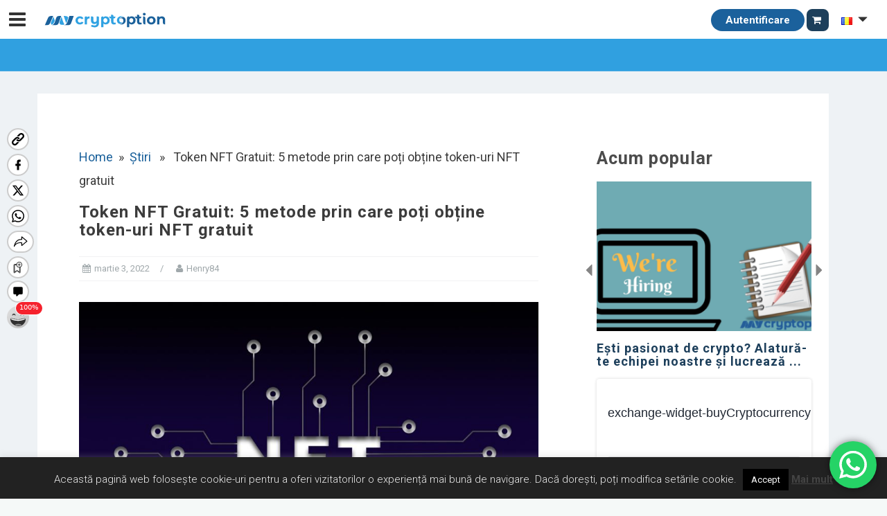

--- FILE ---
content_type: text/html; charset=UTF-8
request_url: https://mycryptoption.com/ro/news/token-nft-gratuit-5-metode-prin-care-poti-obtine-token-uri-nft-gratuit/
body_size: 47708
content:
<!DOCTYPE html><html
lang=ro-RO><head><meta
charset="UTF-8"><meta
name="viewport" content="width=device-width, initial-scale=1"><link
rel=profile href=http://gmpg.org/xfn/11><link
rel=pingback href=https://mycryptoption.com/xmlrpc.php><meta
name='robots' content='index, follow, max-image-preview:large, max-snippet:-1, max-video-preview:-1'><link
rel=preload href=https://mycryptoption.com/wp-content/plugins/rate-my-post/public/css/fonts/ratemypost.ttf type=font/ttf as=font crossorigin=anonymous> <script id=google_gtagjs-js-consent-mode-data-layer>window.dataLayer=window.dataLayer||[];function gtag(){dataLayer.push(arguments);}
gtag('consent','default',{"ad_personalization":"denied","ad_storage":"denied","ad_user_data":"denied","analytics_storage":"denied","functionality_storage":"denied","security_storage":"denied","personalization_storage":"denied","region":["AT","BE","BG","CH","CY","CZ","DE","DK","EE","ES","FI","FR","GB","GR","HR","HU","IE","IS","IT","LI","LT","LU","LV","MT","NL","NO","PL","PT","RO","SE","SI","SK"],"wait_for_update":500});window._googlesitekitConsentCategoryMap={"statistics":["analytics_storage"],"marketing":["ad_storage","ad_user_data","ad_personalization"],"functional":["functionality_storage","security_storage"],"preferences":["personalization_storage"]};window._googlesitekitConsents={"ad_personalization":"denied","ad_storage":"denied","ad_user_data":"denied","analytics_storage":"denied","functionality_storage":"denied","security_storage":"denied","personalization_storage":"denied","region":["AT","BE","BG","CH","CY","CZ","DE","DK","EE","ES","FI","FR","GB","GR","HR","HU","IE","IS","IT","LI","LT","LU","LV","MT","NL","NO","PL","PT","RO","SE","SI","SK"],"wait_for_update":500};</script> <title>Token NFT Gratuit: 5 metode prin care poți obține token-uri NFT gratuit - MyCryptOption</title><meta
name="description" content="Te interesează NFT-urile dar nu ai suficienți bani pentru ele? Îți prezentăm 5 metode prin care poți obține token-uri NFT gratuit."><link
rel=canonical href=https://mycryptoption.com/ro/news/token-nft-gratuit-5-metode-prin-care-poti-obtine-token-uri-nft-gratuit/ ><meta
property="og:locale" content="ro_RO"><meta
property="og:type" content="article"><meta
property="og:title" content="Token NFT Gratuit: 5 metode prin care poți obține token-uri NFT gratuit - MyCryptOption"><meta
property="og:description" content="Te interesează NFT-urile dar nu ai suficienți bani pentru ele? Îți prezentăm 5 metode prin care poți obține token-uri NFT gratuit."><meta
property="og:site_name" content="MyCryptOption"><meta
property="article:publisher" content="https://www.facebook.com/MycryptoptionHun"><meta
property="article:modified_time" content="2022-03-03T16:04:32+00:00"><meta
property="og:image" content="https://mycryptoption.com/wp-content/uploads/2022/02/non-fungible-token-6850535_1920.jpg"><meta
property="og:image:width" content="1920"><meta
property="og:image:height" content="1200"><meta
property="og:image:type" content="image/jpeg"><meta
name="twitter:card" content="summary_large_image"><meta
name="twitter:label1" content="Timp estimat pentru citire"><meta
name="twitter:data1" content="8 minutes"> <script type=application/ld+json class=yoast-schema-graph>{"@context":"https://schema.org","@graph":[{"@type":"WebPage","@id":"https://mycryptoption.com/ro/news/token-nft-gratuit-5-metode-prin-care-poti-obtine-token-uri-nft-gratuit/","url":"https://mycryptoption.com/ro/news/token-nft-gratuit-5-metode-prin-care-poti-obtine-token-uri-nft-gratuit/","name":"Token NFT Gratuit: 5 metode prin care poți obține token-uri NFT gratuit - MyCryptOption","isPartOf":{"@id":"https://mycryptoption.com/ro/#website"},"primaryImageOfPage":{"@id":"https://mycryptoption.com/ro/news/token-nft-gratuit-5-metode-prin-care-poti-obtine-token-uri-nft-gratuit/#primaryimage"},"image":{"@id":"https://mycryptoption.com/ro/news/token-nft-gratuit-5-metode-prin-care-poti-obtine-token-uri-nft-gratuit/#primaryimage"},"thumbnailUrl":"https://mycryptoption.com/wp-content/uploads/2022/02/non-fungible-token-6850535_1920.jpg","datePublished":"2022-03-03T15:53:00+00:00","dateModified":"2022-03-03T16:04:32+00:00","description":"Te interesează NFT-urile dar nu ai suficienți bani pentru ele? Îți prezentăm 5 metode prin care poți obține token-uri NFT gratuit.","breadcrumb":{"@id":"https://mycryptoption.com/ro/news/token-nft-gratuit-5-metode-prin-care-poti-obtine-token-uri-nft-gratuit/#breadcrumb"},"inLanguage":"ro-RO","potentialAction":[{"@type":"ReadAction","target":["https://mycryptoption.com/ro/news/token-nft-gratuit-5-metode-prin-care-poti-obtine-token-uri-nft-gratuit/"]}]},{"@type":"ImageObject","inLanguage":"ro-RO","@id":"https://mycryptoption.com/ro/news/token-nft-gratuit-5-metode-prin-care-poti-obtine-token-uri-nft-gratuit/#primaryimage","url":"https://mycryptoption.com/wp-content/uploads/2022/02/non-fungible-token-6850535_1920.jpg","contentUrl":"https://mycryptoption.com/wp-content/uploads/2022/02/non-fungible-token-6850535_1920.jpg","width":1920,"height":1200,"caption":"Token NFT Gratuit: 5 metode prin care poți obține token-uri NFT gratuit hogyan szerezz nft-t ingyen mycryptoption ingyenes nft token 5 módszer"},{"@type":"BreadcrumbList","@id":"https://mycryptoption.com/ro/news/token-nft-gratuit-5-metode-prin-care-poti-obtine-token-uri-nft-gratuit/#breadcrumb","itemListElement":[{"@type":"ListItem","position":1,"name":"Főoldal","item":"https://mycryptoption.com/ro/"},{"@type":"ListItem","position":2,"name":"Hírek","item":"https://mycryptoption.com/ro/news/"},{"@type":"ListItem","position":3,"name":"Token NFT Gratuit: 5 metode prin care poți obține token-uri NFT gratuit"}]},{"@type":"WebSite","@id":"https://mycryptoption.com/ro/#website","url":"https://mycryptoption.com/ro/","name":"MyCryptOption","description":"Crypto Exchange, Stiri si Forum!","publisher":{"@id":"https://mycryptoption.com/ro/#organization"},"potentialAction":[{"@type":"SearchAction","target":{"@type":"EntryPoint","urlTemplate":"https://mycryptoption.com/ro/?s={search_term_string}"},"query-input":"required name=search_term_string"}],"inLanguage":"ro-RO"},{"@type":"Organization","@id":"https://mycryptoption.com/ro/#organization","name":"MyCryptOption","url":"https://mycryptoption.com/ro/","logo":{"@type":"ImageObject","inLanguage":"ro-RO","@id":"https://mycryptoption.com/ro/#/schema/logo/image/","url":"https://mycryptoption.com/wp-content/uploads/2019/09/logo_jpg.jpg","contentUrl":"https://mycryptoption.com/wp-content/uploads/2019/09/logo_jpg.jpg","width":883,"height":117,"caption":"MyCryptOption"},"image":{"@id":"https://mycryptoption.com/ro/#/schema/logo/image/"},"sameAs":["https://www.facebook.com/MycryptoptionHun"]}]}</script> <link
rel=dns-prefetch href=//www.google.com><link
rel=dns-prefetch href=//maxcdn.bootstrapcdn.com><link
rel=dns-prefetch href=//oss.maxcdn.com><link
rel=dns-prefetch href=//ajax.googleapis.com><link
rel=dns-prefetch href=//cdnjs.cloudflare.com><link
rel=dns-prefetch href=//www.googletagmanager.com><link
rel=dns-prefetch href=//use.fontawesome.com><link
rel=dns-prefetch href=//code.jquery.com><link
rel=dns-prefetch href=//fonts.googleapis.com><link
rel=dns-prefetch href=//pagead2.googlesyndication.com><link
rel=alternate type=application/rss+xml title="MyCryptOption &raquo; Flux" href=https://mycryptoption.com/ro/feed/ ><link
rel=alternate type=application/rss+xml title="MyCryptOption &raquo; Flux comentarii" href=https://mycryptoption.com/ro/comments/feed/ > <script>window._wpemojiSettings={"baseUrl":"https:\/\/s.w.org\/images\/core\/emoji\/14.0.0\/72x72\/","ext":".png","svgUrl":"https:\/\/s.w.org\/images\/core\/emoji\/14.0.0\/svg\/","svgExt":".svg","source":{"concatemoji":"https:\/\/mycryptoption.com\/wp-includes\/js\/wp-emoji-release.min.js?ver=6.2"}};
/*! This file is auto-generated */
!function(e,a,t){var n,r,o,i=a.createElement("canvas"),p=i.getContext&&i.getContext("2d");function s(e,t){p.clearRect(0,0,i.width,i.height),p.fillText(e,0,0);e=i.toDataURL();return p.clearRect(0,0,i.width,i.height),p.fillText(t,0,0),e===i.toDataURL()}function c(e){var t=a.createElement("script");t.src=e,t.defer=t.type="text/javascript",a.getElementsByTagName("head")[0].appendChild(t)}for(o=Array("flag","emoji"),t.supports={everything:!0,everythingExceptFlag:!0},r=0;r<o.length;r++)t.supports[o[r]]=function(e){if(p&&p.fillText)switch(p.textBaseline="top",p.font="600 32px Arial",e){case"flag":return s("\ud83c\udff3\ufe0f\u200d\u26a7\ufe0f","\ud83c\udff3\ufe0f\u200b\u26a7\ufe0f")?!1:!s("\ud83c\uddfa\ud83c\uddf3","\ud83c\uddfa\u200b\ud83c\uddf3")&&!s("\ud83c\udff4\udb40\udc67\udb40\udc62\udb40\udc65\udb40\udc6e\udb40\udc67\udb40\udc7f","\ud83c\udff4\u200b\udb40\udc67\u200b\udb40\udc62\u200b\udb40\udc65\u200b\udb40\udc6e\u200b\udb40\udc67\u200b\udb40\udc7f");case"emoji":return!s("\ud83e\udef1\ud83c\udffb\u200d\ud83e\udef2\ud83c\udfff","\ud83e\udef1\ud83c\udffb\u200b\ud83e\udef2\ud83c\udfff")}return!1}(o[r]),t.supports.everything=t.supports.everything&&t.supports[o[r]],"flag"!==o[r]&&(t.supports.everythingExceptFlag=t.supports.everythingExceptFlag&&t.supports[o[r]]);t.supports.everythingExceptFlag=t.supports.everythingExceptFlag&&!t.supports.flag,t.DOMReady=!1,t.readyCallback=function(){t.DOMReady=!0},t.supports.everything||(n=function(){t.readyCallback()},a.addEventListener?(a.addEventListener("DOMContentLoaded",n,!1),e.addEventListener("load",n,!1)):(e.attachEvent("onload",n),a.attachEvent("onreadystatechange",function(){"complete"===a.readyState&&t.readyCallback()})),(e=t.source||{}).concatemoji?c(e.concatemoji):e.wpemoji&&e.twemoji&&(c(e.twemoji),c(e.wpemoji)))}(window,document,window._wpemojiSettings);</script> <style>img.wp-smiley,img.emoji{display:inline !important;border:none !important;box-shadow:none !important;height:1em !important;width:1em !important;margin:0
0.07em !important;vertical-align:-0.1em !important;background:none !important;padding:0
!important}</style><link
rel=stylesheet id=jquery.prettyphoto-css href='https://mycryptoption.com/wp-content/plugins/wp-video-lightbox/css/prettyPhoto.css?ver=6.2' type=text/css media=all><link
rel=stylesheet id=video-lightbox-css href='https://mycryptoption.com/wp-content/plugins/wp-video-lightbox/wp-video-lightbox.css?ver=6.2' type=text/css media=all><link
rel=stylesheet id=ht_ctc_main_css-css href='https://mycryptoption.com/wp-content/plugins/click-to-chat-for-whatsapp/new/inc/assets/css/main.css?ver=3.27.2' type=text/css media=all><link
rel=stylesheet id=bootstrap-css href='https://mycryptoption.com/wp-content/themes/astrid/css/bootstrap/bootstrap.min.css?ver=1' type=text/css media=all><link
rel=stylesheet id=wp-block-library-css href='https://mycryptoption.com/wp-includes/css/dist/block-library/style.min.css?ver=6.2' type=text/css media=all><link
rel=stylesheet id=wc-blocks-vendors-style-css href='https://mycryptoption.com/wp-content/plugins/woocommerce/packages/woocommerce-blocks/build/wc-blocks-vendors-style.css?ver=10.0.4' type=text/css media=all><link
rel=stylesheet id=wc-blocks-style-css href='https://mycryptoption.com/wp-content/plugins/woocommerce/packages/woocommerce-blocks/build/wc-blocks-style.css?ver=10.0.4' type=text/css media=all><link
rel=stylesheet id=mpp_gutenberg-css href='https://mycryptoption.com/wp-content/plugins/metronet-profile-picture/dist/blocks.style.build.css?ver=2.6.0' type=text/css media=all><link
rel=stylesheet id=classic-theme-styles-css href='https://mycryptoption.com/wp-includes/css/classic-themes.min.css?ver=6.2' type=text/css media=all><style id=global-styles-inline-css>/*<![CDATA[*/body{--wp--preset--color--black:#000;--wp--preset--color--cyan-bluish-gray:#abb8c3;--wp--preset--color--white:#fff;--wp--preset--color--pale-pink:#f78da7;--wp--preset--color--vivid-red:#cf2e2e;--wp--preset--color--luminous-vivid-orange:#ff6900;--wp--preset--color--luminous-vivid-amber:#fcb900;--wp--preset--color--light-green-cyan:#7bdcb5;--wp--preset--color--vivid-green-cyan:#00d084;--wp--preset--color--pale-cyan-blue:#8ed1fc;--wp--preset--color--vivid-cyan-blue:#0693e3;--wp--preset--color--vivid-purple:#9b51e0;--wp--preset--gradient--vivid-cyan-blue-to-vivid-purple:linear-gradient(135deg,rgba(6,147,227,1) 0%,rgb(155,81,224) 100%);--wp--preset--gradient--light-green-cyan-to-vivid-green-cyan:linear-gradient(135deg,rgb(122,220,180) 0%,rgb(0,208,130) 100%);--wp--preset--gradient--luminous-vivid-amber-to-luminous-vivid-orange:linear-gradient(135deg,rgba(252,185,0,1) 0%,rgba(255,105,0,1) 100%);--wp--preset--gradient--luminous-vivid-orange-to-vivid-red:linear-gradient(135deg,rgba(255,105,0,1) 0%,rgb(207,46,46) 100%);--wp--preset--gradient--very-light-gray-to-cyan-bluish-gray:linear-gradient(135deg,rgb(238,238,238) 0%,rgb(169,184,195) 100%);--wp--preset--gradient--cool-to-warm-spectrum:linear-gradient(135deg,rgb(74,234,220) 0%,rgb(151,120,209) 20%,rgb(207,42,186) 40%,rgb(238,44,130) 60%,rgb(251,105,98) 80%,rgb(254,248,76) 100%);--wp--preset--gradient--blush-light-purple:linear-gradient(135deg,rgb(255,206,236) 0%,rgb(152,150,240) 100%);--wp--preset--gradient--blush-bordeaux:linear-gradient(135deg,rgb(254,205,165) 0%,rgb(254,45,45) 50%,rgb(107,0,62) 100%);--wp--preset--gradient--luminous-dusk:linear-gradient(135deg,rgb(255,203,112) 0%,rgb(199,81,192) 50%,rgb(65,88,208) 100%);--wp--preset--gradient--pale-ocean:linear-gradient(135deg,rgb(255,245,203) 0%,rgb(182,227,212) 50%,rgb(51,167,181) 100%);--wp--preset--gradient--electric-grass:linear-gradient(135deg,rgb(202,248,128) 0%,rgb(113,206,126) 100%);--wp--preset--gradient--midnight:linear-gradient(135deg,rgb(2,3,129) 0%,rgb(40,116,252) 100%);--wp--preset--duotone--dark-grayscale:url('#wp-duotone-dark-grayscale');--wp--preset--duotone--grayscale:url('#wp-duotone-grayscale');--wp--preset--duotone--purple-yellow:url('#wp-duotone-purple-yellow');--wp--preset--duotone--blue-red:url('#wp-duotone-blue-red');--wp--preset--duotone--midnight:url('#wp-duotone-midnight');--wp--preset--duotone--magenta-yellow:url('#wp-duotone-magenta-yellow');--wp--preset--duotone--purple-green:url('#wp-duotone-purple-green');--wp--preset--duotone--blue-orange:url('#wp-duotone-blue-orange');--wp--preset--font-size--small:13px;--wp--preset--font-size--medium:20px;--wp--preset--font-size--large:36px;--wp--preset--font-size--x-large:42px;--wp--preset--spacing--20:0.44rem;--wp--preset--spacing--30:0.67rem;--wp--preset--spacing--40:1rem;--wp--preset--spacing--50:1.5rem;--wp--preset--spacing--60:2.25rem;--wp--preset--spacing--70:3.38rem;--wp--preset--spacing--80:5.06rem;--wp--preset--shadow--natural:6px 6px 9px rgba(0, 0, 0, 0.2);--wp--preset--shadow--deep:12px 12px 50px rgba(0, 0, 0, 0.4);--wp--preset--shadow--sharp:6px 6px 0px rgba(0, 0, 0, 0.2);--wp--preset--shadow--outlined:6px 6px 0px -3px rgba(255, 255, 255, 1), 6px 6px rgba(0, 0, 0, 1);--wp--preset--shadow--crisp:6px 6px 0px rgba(0, 0, 0, 1)}:where(.is-layout-flex){gap:0.5em}body .is-layout-flow>.alignleft{float:left;margin-inline-start:0;margin-inline-end:2em}body .is-layout-flow>.alignright{float:right;margin-inline-start:2em;margin-inline-end:0}body .is-layout-flow>.aligncenter{margin-left:auto !important;margin-right:auto !important}body .is-layout-constrained>.alignleft{float:left;margin-inline-start:0;margin-inline-end:2em}body .is-layout-constrained>.alignright{float:right;margin-inline-start:2em;margin-inline-end:0}body .is-layout-constrained>.aligncenter{margin-left:auto !important;margin-right:auto !important}body .is-layout-constrained>:where(:not(.alignleft):not(.alignright):not(.alignfull)){max-width:var(--wp--style--global--content-size);margin-left:auto !important;margin-right:auto !important}body .is-layout-constrained>.alignwide{max-width:var(--wp--style--global--wide-size)}body .is-layout-flex{display:flex}body .is-layout-flex{flex-wrap:wrap;align-items:center}body .is-layout-flex>*{margin:0}:where(.wp-block-columns.is-layout-flex){gap:2em}.has-black-color{color:var(--wp--preset--color--black) !important}.has-cyan-bluish-gray-color{color:var(--wp--preset--color--cyan-bluish-gray) !important}.has-white-color{color:var(--wp--preset--color--white) !important}.has-pale-pink-color{color:var(--wp--preset--color--pale-pink) !important}.has-vivid-red-color{color:var(--wp--preset--color--vivid-red) !important}.has-luminous-vivid-orange-color{color:var(--wp--preset--color--luminous-vivid-orange) !important}.has-luminous-vivid-amber-color{color:var(--wp--preset--color--luminous-vivid-amber) !important}.has-light-green-cyan-color{color:var(--wp--preset--color--light-green-cyan) !important}.has-vivid-green-cyan-color{color:var(--wp--preset--color--vivid-green-cyan) !important}.has-pale-cyan-blue-color{color:var(--wp--preset--color--pale-cyan-blue) !important}.has-vivid-cyan-blue-color{color:var(--wp--preset--color--vivid-cyan-blue) !important}.has-vivid-purple-color{color:var(--wp--preset--color--vivid-purple) !important}.has-black-background-color{background-color:var(--wp--preset--color--black) !important}.has-cyan-bluish-gray-background-color{background-color:var(--wp--preset--color--cyan-bluish-gray) !important}.has-white-background-color{background-color:var(--wp--preset--color--white) !important}.has-pale-pink-background-color{background-color:var(--wp--preset--color--pale-pink) !important}.has-vivid-red-background-color{background-color:var(--wp--preset--color--vivid-red) !important}.has-luminous-vivid-orange-background-color{background-color:var(--wp--preset--color--luminous-vivid-orange) !important}.has-luminous-vivid-amber-background-color{background-color:var(--wp--preset--color--luminous-vivid-amber) !important}.has-light-green-cyan-background-color{background-color:var(--wp--preset--color--light-green-cyan) !important}.has-vivid-green-cyan-background-color{background-color:var(--wp--preset--color--vivid-green-cyan) !important}.has-pale-cyan-blue-background-color{background-color:var(--wp--preset--color--pale-cyan-blue) !important}.has-vivid-cyan-blue-background-color{background-color:var(--wp--preset--color--vivid-cyan-blue) !important}.has-vivid-purple-background-color{background-color:var(--wp--preset--color--vivid-purple) !important}.has-black-border-color{border-color:var(--wp--preset--color--black) !important}.has-cyan-bluish-gray-border-color{border-color:var(--wp--preset--color--cyan-bluish-gray) !important}.has-white-border-color{border-color:var(--wp--preset--color--white) !important}.has-pale-pink-border-color{border-color:var(--wp--preset--color--pale-pink) !important}.has-vivid-red-border-color{border-color:var(--wp--preset--color--vivid-red) !important}.has-luminous-vivid-orange-border-color{border-color:var(--wp--preset--color--luminous-vivid-orange) !important}.has-luminous-vivid-amber-border-color{border-color:var(--wp--preset--color--luminous-vivid-amber) !important}.has-light-green-cyan-border-color{border-color:var(--wp--preset--color--light-green-cyan) !important}.has-vivid-green-cyan-border-color{border-color:var(--wp--preset--color--vivid-green-cyan) !important}.has-pale-cyan-blue-border-color{border-color:var(--wp--preset--color--pale-cyan-blue) !important}.has-vivid-cyan-blue-border-color{border-color:var(--wp--preset--color--vivid-cyan-blue) !important}.has-vivid-purple-border-color{border-color:var(--wp--preset--color--vivid-purple) !important}.has-vivid-cyan-blue-to-vivid-purple-gradient-background{background:var(--wp--preset--gradient--vivid-cyan-blue-to-vivid-purple) !important}.has-light-green-cyan-to-vivid-green-cyan-gradient-background{background:var(--wp--preset--gradient--light-green-cyan-to-vivid-green-cyan) !important}.has-luminous-vivid-amber-to-luminous-vivid-orange-gradient-background{background:var(--wp--preset--gradient--luminous-vivid-amber-to-luminous-vivid-orange) !important}.has-luminous-vivid-orange-to-vivid-red-gradient-background{background:var(--wp--preset--gradient--luminous-vivid-orange-to-vivid-red) !important}.has-very-light-gray-to-cyan-bluish-gray-gradient-background{background:var(--wp--preset--gradient--very-light-gray-to-cyan-bluish-gray) !important}.has-cool-to-warm-spectrum-gradient-background{background:var(--wp--preset--gradient--cool-to-warm-spectrum) !important}.has-blush-light-purple-gradient-background{background:var(--wp--preset--gradient--blush-light-purple) !important}.has-blush-bordeaux-gradient-background{background:var(--wp--preset--gradient--blush-bordeaux) !important}.has-luminous-dusk-gradient-background{background:var(--wp--preset--gradient--luminous-dusk) !important}.has-pale-ocean-gradient-background{background:var(--wp--preset--gradient--pale-ocean) !important}.has-electric-grass-gradient-background{background:var(--wp--preset--gradient--electric-grass) !important}.has-midnight-gradient-background{background:var(--wp--preset--gradient--midnight) !important}.has-small-font-size{font-size:var(--wp--preset--font-size--small) !important}.has-medium-font-size{font-size:var(--wp--preset--font-size--medium) !important}.has-large-font-size{font-size:var(--wp--preset--font-size--large) !important}.has-x-large-font-size{font-size:var(--wp--preset--font-size--x-large) !important}.wp-block-navigation a:where(:not(.wp-element-button)){color:inherit}:where(.wp-block-columns.is-layout-flex){gap:2em}.wp-block-pullquote{font-size:1.5em;line-height:1.6}/*]]>*/</style><link
rel=preload as=style onload='this.onload=null;this.rel="stylesheet"' id=cmc-bootstrap href='https://mycryptoption.com/wp-content/plugins/coin-market-cap/assets/css/libs/bootstrap.min.css?ver=5.1.1' type=text/css media=all><link
rel=stylesheet as=style onload='this.onload=null;this.rel="stylesheet"' id=cmc-bootstrap href='https://mycryptoption.com/wp-content/plugins/coin-market-cap/assets/css/libs/bootstrap.min.css?ver=5.1.1' type=text/css media=all><link
rel=stylesheet id=cmc-custom-css href='https://mycryptoption.com/wp-content/plugins/coin-market-cap/assets/css/cmc-custom.css?ver=5.1.1' type=text/css media=all><link
rel=preload as=style onload='this.onload=null;this.rel="stylesheet"' id=cmc-icons href='https://mycryptoption.com/wp-content/plugins/coin-market-cap/assets/css/cmc-icons.min.css?ver=5.1.1' type=text/css media=all><link
rel=stylesheet as=style onload='this.onload=null;this.rel="stylesheet"' id=cmc-icons href='https://mycryptoption.com/wp-content/plugins/coin-market-cap/assets/css/cmc-icons.min.css?ver=5.1.1' type=text/css media=all><link
rel=stylesheet id=cmc-advance-table-design-css href='https://mycryptoption.com/wp-content/plugins/coin-market-cap/assets/css/cmc-advance-style.css?ver=5.1.1' type=text/css media=all><link
rel=stylesheet id=contact-form-7-css href='https://mycryptoption.com/wp-content/plugins/contact-form-7/includes/css/styles.css?ver=5.7.6' type=text/css media=all><link
rel=stylesheet id=cookie-law-info-css href='https://mycryptoption.com/wp-content/plugins/cookie-law-info/legacy/public/css/cookie-law-info-public.css?ver=3.0.9' type=text/css media=all><link
rel=stylesheet id=cookie-law-info-gdpr-css href='https://mycryptoption.com/wp-content/plugins/cookie-law-info/legacy/public/css/cookie-law-info-gdpr.css?ver=3.0.9' type=text/css media=all><link
rel=stylesheet id=rate-my-post-css href='https://mycryptoption.com/wp-content/plugins/rate-my-post/public/css/rate-my-post.css?ver=3.4.1' type=text/css media=all><link
rel=stylesheet id=woocommerce-layout-css href='https://mycryptoption.com/wp-content/plugins/woocommerce/assets/css/woocommerce-layout.css?ver=7.7.0' type=text/css media=all><link
rel=stylesheet id=woocommerce-smallscreen-css href='https://mycryptoption.com/wp-content/plugins/woocommerce/assets/css/woocommerce-smallscreen.css?ver=7.7.0' type=text/css media='only screen and (max-width: 768px)'><link
rel=stylesheet id=woocommerce-general-css href='https://mycryptoption.com/wp-content/plugins/woocommerce/assets/css/woocommerce.css?ver=7.7.0' type=text/css media=all><style id=woocommerce-inline-inline-css>.woocommerce form .form-row
.required{visibility:visible}</style><link
rel=stylesheet id=zcrf-base-style-css href='https://mycryptoption.com/wp-content/plugins/zsvdev-custom-registration/assets/css/zcrf_style.css?ver=6.2' type=text/css media=all><link
rel=stylesheet id=angular-material-min-css-css href='//cdnjs.cloudflare.com/ajax/libs/angular-material/1.1.4/angular-material.min.css?ver=1.1.4' type=text/css media><link
rel=stylesheet id=daterangepicker-css-css href='https://mycryptoption.com/wp-content/plugins/zsvdev_apicontroller/assets/css/daterangepicker.css?ver=1.0' type=text/css media><link
rel=stylesheet id=boostrap-css-css href='//maxcdn.bootstrapcdn.com/bootstrap/3.3.7/css/bootstrap.min.css?ver=3.3.7' type=text/css media><link
rel=stylesheet id=zac-light-style-css href='https://mycryptoption.com/wp-content/plugins/zsvdev_apicontroller/assets/css/zac-style-light.css?ver=1.2' type=text/css media=all><link
rel=stylesheet id=load-font-awesome-css href='https://use.fontawesome.com/releases/v5.1.0/css/all.css?ver=6.2' type=text/css media=all><link
rel=stylesheet id=jquery-ui-css href='//code.jquery.com/ui/1.11.2/themes/smoothness/jquery-ui.css?ver=6.2' type=text/css media=all><link
rel=stylesheet id=bootstrap-select-css-css href='https://mycryptoption.com/wp-content/plugins/zsvdev_apicontroller/assets/css/bootstrap-select.min.css?ver=6.2' type=text/css media=all><link
rel=stylesheet id=ez-toc-css href='https://mycryptoption.com/wp-content/plugins/easy-table-of-contents/assets/css/screen.min.css?ver=2.0.63' type=text/css media=all><style id=ez-toc-inline-css>div#ez-toc-container .ez-toc-title{font-size:120%}div#ez-toc-container .ez-toc-title{font-weight:500}div#ez-toc-container ul
li{font-size:95%}div#ez-toc-container ul
li{font-weight:500}div#ez-toc-container nav ul ul
li{font-size:90%}.ez-toc-container-direction{direction:ltr}.ez-toc-counter
ul{counter-reset:item }.ez-toc-counter nav ul li a::before{content:counters(item, ".", decimal) ". ";display:inline-block;counter-increment:item;flex-grow:0;flex-shrink:0;margin-right: .2em;float:left}.ez-toc-widget-direction{direction:ltr}.ez-toc-widget-container
ul{counter-reset:item }.ez-toc-widget-container nav ul li a::before{content:counters(item, ".", decimal) ". ";display:inline-block;counter-increment:item;flex-grow:0;flex-shrink:0;margin-right: .2em;float:left}</style><link
rel=stylesheet id=parent-style-css href='https://mycryptoption.com/wp-content/themes/astrid/style.css?ver=6.2' type=text/css media=all><link
rel=stylesheet id=astrid-style-css href='https://mycryptoption.com/wp-content/themes/mycryptoption.com/style.css?ver=6.2' type=text/css media=all><style id=astrid-style-inline-css>.site-header{position:fixed}.woocommerce .woocommerce-message:before,.woocommerce #payment #place_order,.woocommerce-page #payment #place_order,.woocommerce .cart .button, .woocommerce .cart input.button,.woocommerce-cart .wc-proceed-to-checkout a.checkout-button,.woocommerce #review_form #respond .form-submit input,.woocommerce a.button,.woocommerce div.product form.cart .button,.woocommerce .star-rating,.page-header .page-title .fa,.site-footer a:hover,.footer-info a:hover,.footer-widgets a:hover,.testimonial-title a:hover,.employee-title a:hover,.fact .fa,.service-title a:hover,.widget-area .widget a:hover,.entry-meta a:hover,.entry-footer a:hover,.entry-title a:hover,.comment-navigation a:hover,.posts-navigation a:hover,.post-navigation a:hover,.main-navigation a:hover,.main-navigation li.focus>a,a,a:hover,button,.button,input[type="button"],input[type="reset"],input[type="submit"]{color:#1b619b}.social-menu-widget a,.woocommerce span.onsale,.woocommerce #payment #place_order:hover, .woocommerce-page #payment #place_order:hover,.woocommerce .cart .button:hover, .woocommerce .cart input.button:hover,.woocommerce-cart .wc-proceed-to-checkout a.checkout-button:hover,.woocommerce #review_form #respond .form-submit input:hover,.woocommerce div.product form.cart .button:hover,.woocommerce a.button:hover,.preloader-inner ul li,.progress-animate,button:hover,.button:hover,input[type="button"]:hover,input[type="reset"]:hover,input[type="submit"]:hover{background-color:#1b619b}.woocommerce .woocommerce-message,.woocommerce #payment #place_order,.woocommerce-page #payment #place_order,.woocommerce .cart .button, .woocommerce .cart input.button,.woocommerce-cart .wc-proceed-to-checkout a.checkout-button,.woocommerce #review_form #respond .form-submit input,.woocommerce a.button,.woocommerce div.product form.cart .button,.main-navigation li a::after,.main-navigation li a::before,button,.button,input[type="button"],input[type="reset"],input[type="submit"]{border-color:#1b619b}.site-title a,.site-title a:hover{color:#47bfe4}.site-description{color:#036d1a}.site-header,.site-header.header-scrolled{background-color:rgba(255,255,255,0.9)}@media only screen and (max-width: 1024px){.site-header.has-header,.site-header.has-video,.site-header.has-single,.site-header.has-shortcode{background-color:rgba(255,255,255,0.9)}}body, .widget-area .widget, .widget-area .widget
a{color:#666}.footer-widgets,.site-footer,.footer-info{background-color:#141c23}body{font-family:'Roboto',sans-serif}h1, h2, h3, h4, h5, h6, .fact .fact-number, .fact .fact-name,.site-title{font-family:'Roboto',sans-serif}.site-title{font-size:36px}.site-description{font-size:14px}h1{font-size:36px}h2{font-size:30px}h3{font-size:24px}h4{font-size:16px}h5{font-size:14px}h6{font-size:12px}body{font-size:14px}</style><link
rel=stylesheet id=astrid-body-fonts-css href='//fonts.googleapis.com/css?family=Roboto&#038;ver=6.2' type=text/css media=all><link
rel=stylesheet id=astrid-headings-fonts-css href='//fonts.googleapis.com/css?family=Roboto&#038;ver=6.2' type=text/css media=all><link
rel=stylesheet id=font-awesome-css href='https://mycryptoption.com/wp-content/themes/astrid/fonts/font-awesome.min.css?ver=6.2' type=text/css media=all><link
rel=stylesheet id=changelly-css-css href='https://mycryptoption.com/wp-content/plugins/changelly/assets/css/style.css?ver=1.0' type=text/css media=all> <script src='https://mycryptoption.com/wp-includes/js/jquery/jquery.min.js?ver=3.6.3' id=jquery-core-js></script> <script src='https://mycryptoption.com/wp-includes/js/jquery/jquery-migrate.min.js?ver=3.4.0' id=jquery-migrate-js></script> <script src='https://mycryptoption.com/wp-content/plugins/wp-video-lightbox/js/jquery.prettyPhoto.js?ver=3.1.6' id=jquery.prettyphoto-js></script> <script id=video-lightbox-js-extra>var vlpp_vars={"prettyPhoto_rel":"wp-video-lightbox","animation_speed":"fast","slideshow":"5000","autoplay_slideshow":"false","opacity":"0.80","show_title":"true","allow_resize":"true","allow_expand":"true","default_width":"640","default_height":"480","counter_separator_label":"\/","theme":"pp_default","horizontal_padding":"20","hideflash":"false","wmode":"opaque","autoplay":"false","modal":"false","deeplinking":"false","overlay_gallery":"true","overlay_gallery_max":"30","keyboard_shortcuts":"true","ie6_fallback":"true"};</script> <script src='https://mycryptoption.com/wp-content/plugins/wp-video-lightbox/js/video-lightbox.js?ver=3.1.6' id=video-lightbox-js></script> <script id=cookie-law-info-js-extra>var Cli_Data={"nn_cookie_ids":[],"cookielist":[],"non_necessary_cookies":[],"ccpaEnabled":"","ccpaRegionBased":"","ccpaBarEnabled":"","strictlyEnabled":["necessary","obligatoire"],"ccpaType":"gdpr","js_blocking":"","custom_integration":"","triggerDomRefresh":"","secure_cookies":""};var cli_cookiebar_settings={"animate_speed_hide":"500","animate_speed_show":"500","background":"#222222","border":"#111111","border_on":"","button_1_button_colour":"#000","button_1_button_hover":"#000000","button_1_link_colour":"#fff","button_1_as_button":"1","button_1_new_win":"","button_2_button_colour":"#333","button_2_button_hover":"#292929","button_2_link_colour":"#444","button_2_as_button":"","button_2_hidebar":"","button_3_button_colour":"#000","button_3_button_hover":"#000000","button_3_link_colour":"#fff","button_3_as_button":"1","button_3_new_win":"","button_4_button_colour":"#000","button_4_button_hover":"#000000","button_4_link_colour":"#fff","button_4_as_button":"1","button_7_button_colour":"#61a229","button_7_button_hover":"#4e8221","button_7_link_colour":"#fff","button_7_as_button":"1","button_7_new_win":"","font_family":"inherit","header_fix":"","notify_animate_hide":"1","notify_animate_show":"","notify_div_id":"#cookie-law-info-bar","notify_position_horizontal":"right","notify_position_vertical":"bottom","scroll_close":"","scroll_close_reload":"","accept_close_reload":"","reject_close_reload":"","showagain_tab":"","showagain_background":"#fff","showagain_border":"#000","showagain_div_id":"#cookie-law-info-again","showagain_x_position":"100px","text":"#eeeeee","show_once_yn":"","show_once":"10000","logging_on":"","as_popup":"","popup_overlay":"1","bar_heading_text":"","cookie_bar_as":"banner","popup_showagain_position":"bottom-right","widget_position":"left"};var log_object={"ajax_url":"https:\/\/mycryptoption.com\/wp-admin\/admin-ajax.php"};</script> <script src='https://mycryptoption.com/wp-content/plugins/cookie-law-info/legacy/public/js/cookie-law-info-public.js?ver=3.0.9' id=cookie-law-info-js></script> <script id=seo-automated-link-building-js-extra>var seoAutomatedLinkBuilding={"ajaxUrl":"https:\/\/mycryptoption.com\/wp-admin\/admin-ajax.php"};</script> <script src='https://mycryptoption.com/wp-content/plugins/seo-automated-link-building/js/seo-automated-link-building.js?ver=6.2' id=seo-automated-link-building-js></script> <script src='https://www.google.com/recaptcha/api.js?ver=1.0' id=google-recaptcha-api-js-js></script> <script src='//oss.maxcdn.com/libs/html5shiv/3.7.0/html5shiv.js?ver=3.7.0' id=html5shiv-js></script> <script src='//oss.maxcdn.com/libs/respond.js/1.4.2/respond.min.js?ver=1.4.2' id=respond-js-js></script> <script src='//ajax.googleapis.com/ajax/libs/angularjs/1.6.10/angular.min.js?ver=1.6.10' id=angular-js-js></script> <script src='//cdnjs.cloudflare.com/ajax/libs/angular-sanitize/1.6.10/angular-sanitize.min.js?ver=1.6.10' id=angular-sanitize-min-js></script> <script src='//cdnjs.cloudflare.com/ajax/libs/Chart.js/2.7.1/Chart.min.js?ver=2.7.1' id=chart-min-js-js></script> <script src='https://mycryptoption.com/wp-content/plugins/zsvdev_apicontroller/assets/js/dropdown.js?ver=0.11.2' id=dropdown-js-js></script> <script id=dapp-scripts-js-extra>var ajaxdapp={"ajaxurl":"https:\/\/mycryptoption.com\/wp-admin\/admin-ajax.php","addtext":"Salveaz\u0103 la favorite","removetext":"Elimin\u0103 de la favorite"};</script> <script src='https://mycryptoption.com/wp-content/themes/mycryptoption.com/js/dapp-favorites.js?ver=6.2' id=dapp-scripts-js></script> <script src='https://mycryptoption.com/wp-content/themes/mycryptoption.com/js/videolightbox.js?ver=6.2' id=mycriptoption-v-lightb-js></script>  <script src='https://www.googletagmanager.com/gtag/js?id=G-XN5W8QEMRL' id=google_gtagjs-js async></script> <script id=google_gtagjs-js-after>window.dataLayer=window.dataLayer||[];function gtag(){dataLayer.push(arguments);}
gtag("set","linker",{"domains":["mycryptoption.com"]});gtag("js",new Date());gtag("set","developer_id.dZTNiMT",true);gtag("config","G-XN5W8QEMRL");</script> <link
rel=https://api.w.org/ href=https://mycryptoption.com/wp-json/ ><link
rel=EditURI type=application/rsd+xml title=RSD href=https://mycryptoption.com/xmlrpc.php?rsd><link
rel=wlwmanifest type=application/wlwmanifest+xml href=https://mycryptoption.com/wp-includes/wlwmanifest.xml><meta
name="generator" content="WordPress 6.2"><meta
name="generator" content="WooCommerce 7.7.0"><link
rel=shortlink href='https://mycryptoption.com/?p=35029'><link
rel=alternate type=application/json+oembed href="https://mycryptoption.com/wp-json/oembed/1.0/embed?url=https%3A%2F%2Fmycryptoption.com%2Fro%2Fnews%2Ftoken-nft-gratuit-5-metode-prin-care-poti-obtine-token-uri-nft-gratuit%2F"><link
rel=alternate type=text/xml+oembed href="https://mycryptoption.com/wp-json/oembed/1.0/embed?url=https%3A%2F%2Fmycryptoption.com%2Fro%2Fnews%2Ftoken-nft-gratuit-5-metode-prin-care-poti-obtine-token-uri-nft-gratuit%2F&#038;format=xml"><link
rel=preconnect href=https://cdn.vuukle.com/ ><link
rel=dns-prefetch href=https://cdn.vuukle.com/ ><link
rel=dns-prefetch href=https://api.vuukle.com/ ><link
rel=preconnect href=https://api.vuukle.com/ ><style>#comments{display:none !important}</style><meta
name="generator" content="Site Kit by Google 1.148.0"><script>WP_VIDEO_LIGHTBOX_VERSION="1.9.7";WP_VID_LIGHTBOX_URL="https://mycryptoption.com/wp-content/plugins/wp-video-lightbox";function wpvl_paramReplace(name,string,value){var re=new RegExp("[\?&]"+name+"=([^&#]*)");var matches=re.exec(string);var newString;if(matches===null){newString=string+'?'+name+'='+value;}else{var delimeter=matches[0].charAt(0);newString=string.replace(re,delimeter+name+"="+value);}
return newString;}</script> <style>body{background-color:#f5f9f8}</style>
<noscript><style>.woocommerce-product-gallery{opacity:1 !important}</style></noscript><meta
name="google-adsense-platform-account" content="ca-host-pub-2644536267352236"><meta
name="google-adsense-platform-domain" content="sitekit.withgoogle.com">
<style id=custom-background-css>body.custom-background{background-image:url("https://mycryptoption.com/wp-content/uploads/2019/04/light-grey-background-pattern-i1.jpg");background-position:left top;background-size:auto;background-repeat:repeat;background-attachment:fixed}</style> <script>(function(w,d,s,l,i){w[l]=w[l]||[];w[l].push({'gtm.start':new Date().getTime(),event:'gtm.js'});var f=d.getElementsByTagName(s)[0],j=d.createElement(s),dl=l!='dataLayer'?'&l='+l:'';j.async=true;j.src='https://www.googletagmanager.com/gtm.js?id='+i+dl;f.parentNode.insertBefore(j,f);})(window,document,'script','dataLayer','GTM-WCFG2FF');</script>  <script async=async src="https://pagead2.googlesyndication.com/pagead/js/adsbygoogle.js?client=ca-pub-1995160710332090&amp;host=ca-host-pub-2644536267352236" crossorigin=anonymous></script> <link
rel=icon href=https://mycryptoption.com/wp-content/uploads/2020/02/cropped-icon3-1-32x32.png sizes=32x32><link
rel=icon href=https://mycryptoption.com/wp-content/uploads/2020/02/cropped-icon3-1-192x192.png sizes=192x192><link
rel=apple-touch-icon href=https://mycryptoption.com/wp-content/uploads/2020/02/cropped-icon3-1-180x180.png><meta
name="msapplication-TileImage" content="https://mycryptoption.com/wp-content/uploads/2020/02/cropped-icon3-1-270x270.png"><style id=wp-custom-css>.binance-fiat-widget{margin:auto}</style></head><body
class="news-template-default single single-news postid-35029 custom-background theme-astrid woocommerce-no-js" ng-app=mco-app><div
class=preloader><div
class=preloader-inner>
<svg
id=el_Kws8ZktoB data-name="Layer 1" xmlns=http://www.w3.org/2000/svg xmlns:xlink=http://www.w3.org/1999/xlink viewBox="0 0 289 103" height=160 ><style>@-webkit-keyframes kf_el_-1xlA3_eaBT_an_sX1Wlaf5a{26.33%{-webkit-transform:translate(102.08499908447266px, 58.16999816894531px) scale(1, 0) translate(-102.08499908447266px, -58.16999816894531px);transform:translate(102.08499908447266px, 58.16999816894531px) scale(1, 0) translate(-102.08499908447266px, -58.16999816894531px)}28.33%{-webkit-transform:translate(102.08499908447266px, 58.16999816894531px) scale(1, 1) translate(-102.08499908447266px, -58.16999816894531px);transform:translate(102.08499908447266px, 58.16999816894531px) scale(1, 1) translate(-102.08499908447266px, -58.16999816894531px)}0%{-webkit-transform:translate(102.08499908447266px, 58.16999816894531px) scale(1, 0) translate(-102.08499908447266px, -58.16999816894531px);transform:translate(102.08499908447266px, 58.16999816894531px) scale(1, 0) translate(-102.08499908447266px, -58.16999816894531px)}100%{-webkit-transform:translate(102.08499908447266px, 58.16999816894531px) scale(1, 1) translate(-102.08499908447266px, -58.16999816894531px);transform:translate(102.08499908447266px, 58.16999816894531px) scale(1, 1) translate(-102.08499908447266px, -58.16999816894531px)}}@keyframes kf_el_-1xlA3_eaBT_an_sX1Wlaf5a{26.33%{-webkit-transform:translate(102.08499908447266px, 58.16999816894531px) scale(1, 0) translate(-102.08499908447266px, -58.16999816894531px);transform:translate(102.08499908447266px, 58.16999816894531px) scale(1, 0) translate(-102.08499908447266px, -58.16999816894531px)}28.33%{-webkit-transform:translate(102.08499908447266px, 58.16999816894531px) scale(1, 1) translate(-102.08499908447266px, -58.16999816894531px);transform:translate(102.08499908447266px, 58.16999816894531px) scale(1, 1) translate(-102.08499908447266px, -58.16999816894531px)}0%{-webkit-transform:translate(102.08499908447266px, 58.16999816894531px) scale(1, 0) translate(-102.08499908447266px, -58.16999816894531px);transform:translate(102.08499908447266px, 58.16999816894531px) scale(1, 0) translate(-102.08499908447266px, -58.16999816894531px)}100%{-webkit-transform:translate(102.08499908447266px, 58.16999816894531px) scale(1, 1) translate(-102.08499908447266px, -58.16999816894531px);transform:translate(102.08499908447266px, 58.16999816894531px) scale(1, 1) translate(-102.08499908447266px, -58.16999816894531px)}}@-webkit-keyframes
kf_el_wCR5FCsP3F_an_wV6o_A6mH{25.33%{-webkit-transform:translate(103.50499725341797px, 56.70000076293945px) scale(1, 0) translate(-103.50499725341797px, -56.70000076293945px);transform:translate(103.50499725341797px, 56.70000076293945px) scale(1, 0) translate(-103.50499725341797px, -56.70000076293945px)}27.33%{-webkit-transform:translate(103.50499725341797px, 56.70000076293945px) scale(1, 1) translate(-103.50499725341797px, -56.70000076293945px);transform:translate(103.50499725341797px, 56.70000076293945px) scale(1, 1) translate(-103.50499725341797px, -56.70000076293945px)}0%{-webkit-transform:translate(103.50499725341797px, 56.70000076293945px) scale(1, 0) translate(-103.50499725341797px, -56.70000076293945px);transform:translate(103.50499725341797px, 56.70000076293945px) scale(1, 0) translate(-103.50499725341797px, -56.70000076293945px)}100%{-webkit-transform:translate(103.50499725341797px, 56.70000076293945px) scale(1, 1) translate(-103.50499725341797px, -56.70000076293945px);transform:translate(103.50499725341797px, 56.70000076293945px) scale(1, 1) translate(-103.50499725341797px, -56.70000076293945px)}}@keyframes
kf_el_wCR5FCsP3F_an_wV6o_A6mH{25.33%{-webkit-transform:translate(103.50499725341797px, 56.70000076293945px) scale(1, 0) translate(-103.50499725341797px, -56.70000076293945px);transform:translate(103.50499725341797px, 56.70000076293945px) scale(1, 0) translate(-103.50499725341797px, -56.70000076293945px)}27.33%{-webkit-transform:translate(103.50499725341797px, 56.70000076293945px) scale(1, 1) translate(-103.50499725341797px, -56.70000076293945px);transform:translate(103.50499725341797px, 56.70000076293945px) scale(1, 1) translate(-103.50499725341797px, -56.70000076293945px)}0%{-webkit-transform:translate(103.50499725341797px, 56.70000076293945px) scale(1, 0) translate(-103.50499725341797px, -56.70000076293945px);transform:translate(103.50499725341797px, 56.70000076293945px) scale(1, 0) translate(-103.50499725341797px, -56.70000076293945px)}100%{-webkit-transform:translate(103.50499725341797px, 56.70000076293945px) scale(1, 1) translate(-103.50499725341797px, -56.70000076293945px);transform:translate(103.50499725341797px, 56.70000076293945px) scale(1, 1) translate(-103.50499725341797px, -56.70000076293945px)}}@-webkit-keyframes kf_el_P-ecKt7xvPO_an_5ysbSjXvp{24.33%{-webkit-transform:translate(94.41500091552734px, 45.25px) scale(1, 0) translate(-94.41500091552734px, -45.25px);transform:translate(94.41500091552734px, 45.25px) scale(1, 0) translate(-94.41500091552734px, -45.25px)}26.33%{-webkit-transform:translate(94.41500091552734px, 45.25px) scale(1, 1) translate(-94.41500091552734px, -45.25px);transform:translate(94.41500091552734px, 45.25px) scale(1, 1) translate(-94.41500091552734px, -45.25px)}0%{-webkit-transform:translate(94.41500091552734px, 45.25px) scale(1, 0) translate(-94.41500091552734px, -45.25px);transform:translate(94.41500091552734px, 45.25px) scale(1, 0) translate(-94.41500091552734px, -45.25px)}100%{-webkit-transform:translate(94.41500091552734px, 45.25px) scale(1, 1) translate(-94.41500091552734px, -45.25px);transform:translate(94.41500091552734px, 45.25px) scale(1, 1) translate(-94.41500091552734px, -45.25px)}}@keyframes kf_el_P-ecKt7xvPO_an_5ysbSjXvp{24.33%{-webkit-transform:translate(94.41500091552734px, 45.25px) scale(1, 0) translate(-94.41500091552734px, -45.25px);transform:translate(94.41500091552734px, 45.25px) scale(1, 0) translate(-94.41500091552734px, -45.25px)}26.33%{-webkit-transform:translate(94.41500091552734px, 45.25px) scale(1, 1) translate(-94.41500091552734px, -45.25px);transform:translate(94.41500091552734px, 45.25px) scale(1, 1) translate(-94.41500091552734px, -45.25px)}0%{-webkit-transform:translate(94.41500091552734px, 45.25px) scale(1, 0) translate(-94.41500091552734px, -45.25px);transform:translate(94.41500091552734px, 45.25px) scale(1, 0) translate(-94.41500091552734px, -45.25px)}100%{-webkit-transform:translate(94.41500091552734px, 45.25px) scale(1, 1) translate(-94.41500091552734px, -45.25px);transform:translate(94.41500091552734px, 45.25px) scale(1, 1) translate(-94.41500091552734px, -45.25px)}}@-webkit-keyframes
kf_el_j5Oe42v4bk_an_ReqxRLFlz{23.33%{-webkit-transform:translate(90.125px, 56.70000076293945px) scale(1, 0) translate(-90.125px, -56.70000076293945px);transform:translate(90.125px, 56.70000076293945px) scale(1, 0) translate(-90.125px, -56.70000076293945px)}25.33%{-webkit-transform:translate(90.125px, 56.70000076293945px) scale(1, 1) translate(-90.125px, -56.70000076293945px);transform:translate(90.125px, 56.70000076293945px) scale(1, 1) translate(-90.125px, -56.70000076293945px)}0%{-webkit-transform:translate(90.125px, 56.70000076293945px) scale(1, 0) translate(-90.125px, -56.70000076293945px);transform:translate(90.125px, 56.70000076293945px) scale(1, 0) translate(-90.125px, -56.70000076293945px)}100%{-webkit-transform:translate(90.125px, 56.70000076293945px) scale(1, 1) translate(-90.125px, -56.70000076293945px);transform:translate(90.125px, 56.70000076293945px) scale(1, 1) translate(-90.125px, -56.70000076293945px)}}@keyframes
kf_el_j5Oe42v4bk_an_ReqxRLFlz{23.33%{-webkit-transform:translate(90.125px, 56.70000076293945px) scale(1, 0) translate(-90.125px, -56.70000076293945px);transform:translate(90.125px, 56.70000076293945px) scale(1, 0) translate(-90.125px, -56.70000076293945px)}25.33%{-webkit-transform:translate(90.125px, 56.70000076293945px) scale(1, 1) translate(-90.125px, -56.70000076293945px);transform:translate(90.125px, 56.70000076293945px) scale(1, 1) translate(-90.125px, -56.70000076293945px)}0%{-webkit-transform:translate(90.125px, 56.70000076293945px) scale(1, 0) translate(-90.125px, -56.70000076293945px);transform:translate(90.125px, 56.70000076293945px) scale(1, 0) translate(-90.125px, -56.70000076293945px)}100%{-webkit-transform:translate(90.125px, 56.70000076293945px) scale(1, 1) translate(-90.125px, -56.70000076293945px);transform:translate(90.125px, 56.70000076293945px) scale(1, 1) translate(-90.125px, -56.70000076293945px)}}@-webkit-keyframes
kf_el_DmfaJlDnqj_an_qdiewumN2{22%{-webkit-transform:translate(85.5px, 45.25px) scale(1, 0) translate(-85.5px, -45.25px);transform:translate(85.5px, 45.25px) scale(1, 0) translate(-85.5px, -45.25px)}24%{-webkit-transform:translate(85.5px, 45.25px) scale(1, 1) translate(-85.5px, -45.25px);transform:translate(85.5px, 45.25px) scale(1, 1) translate(-85.5px, -45.25px)}0%{-webkit-transform:translate(85.5px, 45.25px) scale(1, 0) translate(-85.5px, -45.25px);transform:translate(85.5px, 45.25px) scale(1, 0) translate(-85.5px, -45.25px)}100%{-webkit-transform:translate(85.5px, 45.25px) scale(1, 1) translate(-85.5px, -45.25px);transform:translate(85.5px, 45.25px) scale(1, 1) translate(-85.5px, -45.25px)}}@keyframes
kf_el_DmfaJlDnqj_an_qdiewumN2{22%{-webkit-transform:translate(85.5px, 45.25px) scale(1, 0) translate(-85.5px, -45.25px);transform:translate(85.5px, 45.25px) scale(1, 0) translate(-85.5px, -45.25px)}24%{-webkit-transform:translate(85.5px, 45.25px) scale(1, 1) translate(-85.5px, -45.25px);transform:translate(85.5px, 45.25px) scale(1, 1) translate(-85.5px, -45.25px)}0%{-webkit-transform:translate(85.5px, 45.25px) scale(1, 0) translate(-85.5px, -45.25px);transform:translate(85.5px, 45.25px) scale(1, 0) translate(-85.5px, -45.25px)}100%{-webkit-transform:translate(85.5px, 45.25px) scale(1, 1) translate(-85.5px, -45.25px);transform:translate(85.5px, 45.25px) scale(1, 1) translate(-85.5px, -45.25px)}}@-webkit-keyframes kf_el_XpXCGc8IDJ_an_nv-yTDcAy{20.67%{-webkit-transform:translate(80.875px, 56.70000076293945px) scale(1, 0) translate(-80.875px, -56.70000076293945px);transform:translate(80.875px, 56.70000076293945px) scale(1, 0) translate(-80.875px, -56.70000076293945px)}22.67%{-webkit-transform:translate(80.875px, 56.70000076293945px) scale(1, 1) translate(-80.875px, -56.70000076293945px);transform:translate(80.875px, 56.70000076293945px) scale(1, 1) translate(-80.875px, -56.70000076293945px)}0%{-webkit-transform:translate(80.875px, 56.70000076293945px) scale(1, 0) translate(-80.875px, -56.70000076293945px);transform:translate(80.875px, 56.70000076293945px) scale(1, 0) translate(-80.875px, -56.70000076293945px)}100%{-webkit-transform:translate(80.875px, 56.70000076293945px) scale(1, 1) translate(-80.875px, -56.70000076293945px);transform:translate(80.875px, 56.70000076293945px) scale(1, 1) translate(-80.875px, -56.70000076293945px)}}@keyframes kf_el_XpXCGc8IDJ_an_nv-yTDcAy{20.67%{-webkit-transform:translate(80.875px, 56.70000076293945px) scale(1, 0) translate(-80.875px, -56.70000076293945px);transform:translate(80.875px, 56.70000076293945px) scale(1, 0) translate(-80.875px, -56.70000076293945px)}22.67%{-webkit-transform:translate(80.875px, 56.70000076293945px) scale(1, 1) translate(-80.875px, -56.70000076293945px);transform:translate(80.875px, 56.70000076293945px) scale(1, 1) translate(-80.875px, -56.70000076293945px)}0%{-webkit-transform:translate(80.875px, 56.70000076293945px) scale(1, 0) translate(-80.875px, -56.70000076293945px);transform:translate(80.875px, 56.70000076293945px) scale(1, 0) translate(-80.875px, -56.70000076293945px)}100%{-webkit-transform:translate(80.875px, 56.70000076293945px) scale(1, 1) translate(-80.875px, -56.70000076293945px);transform:translate(80.875px, 56.70000076293945px) scale(1, 1) translate(-80.875px, -56.70000076293945px)}}@-webkit-keyframes kf_el_WWXf9UBLL6Y_an_AyRS6-01A{18%{-webkit-transform:translate(110.101318359375px, 45.42000198364258px) translate(-110.101318359375px, -45.42000198364258px) translate(0px, 0px);transform:translate(110.101318359375px, 45.42000198364258px) translate(-110.101318359375px, -45.42000198364258px) translate(0px, 0px)}20%{-webkit-transform:translate(110.101318359375px, 45.42000198364258px) translate(-110.101318359375px, -45.42000198364258px) translate(-3px, 0px);transform:translate(110.101318359375px, 45.42000198364258px) translate(-110.101318359375px, -45.42000198364258px) translate(-3px, 0px)}23.33%{-webkit-transform:translate(110.101318359375px, 45.42000198364258px) translate(-110.101318359375px, -45.42000198364258px) translate(0px, 0px);transform:translate(110.101318359375px, 45.42000198364258px) translate(-110.101318359375px, -45.42000198364258px) translate(0px, 0px)}0%{-webkit-transform:translate(110.101318359375px, 45.42000198364258px) translate(-110.101318359375px, -45.42000198364258px) translate(0px, 0px);transform:translate(110.101318359375px, 45.42000198364258px) translate(-110.101318359375px, -45.42000198364258px) translate(0px, 0px)}100%{-webkit-transform:translate(110.101318359375px, 45.42000198364258px) translate(-110.101318359375px, -45.42000198364258px) translate(0px, 0px);transform:translate(110.101318359375px, 45.42000198364258px) translate(-110.101318359375px, -45.42000198364258px) translate(0px, 0px)}}@keyframes kf_el_WWXf9UBLL6Y_an_AyRS6-01A{18%{-webkit-transform:translate(110.101318359375px, 45.42000198364258px) translate(-110.101318359375px, -45.42000198364258px) translate(0px, 0px);transform:translate(110.101318359375px, 45.42000198364258px) translate(-110.101318359375px, -45.42000198364258px) translate(0px, 0px)}20%{-webkit-transform:translate(110.101318359375px, 45.42000198364258px) translate(-110.101318359375px, -45.42000198364258px) translate(-3px, 0px);transform:translate(110.101318359375px, 45.42000198364258px) translate(-110.101318359375px, -45.42000198364258px) translate(-3px, 0px)}23.33%{-webkit-transform:translate(110.101318359375px, 45.42000198364258px) translate(-110.101318359375px, -45.42000198364258px) translate(0px, 0px);transform:translate(110.101318359375px, 45.42000198364258px) translate(-110.101318359375px, -45.42000198364258px) translate(0px, 0px)}0%{-webkit-transform:translate(110.101318359375px, 45.42000198364258px) translate(-110.101318359375px, -45.42000198364258px) translate(0px, 0px);transform:translate(110.101318359375px, 45.42000198364258px) translate(-110.101318359375px, -45.42000198364258px) translate(0px, 0px)}100%{-webkit-transform:translate(110.101318359375px, 45.42000198364258px) translate(-110.101318359375px, -45.42000198364258px) translate(0px, 0px);transform:translate(110.101318359375px, 45.42000198364258px) translate(-110.101318359375px, -45.42000198364258px) translate(0px, 0px)}}@-webkit-keyframes kf_el_pmAIy9CFi4_an_NU-BlGj-x{18%{-webkit-transform:translate(165.99986267089844px, 43.3687858581543px) translate(-165.99986267089844px, -43.3687858581543px) translate(0px, 0px);transform:translate(165.99986267089844px, 43.3687858581543px) translate(-165.99986267089844px, -43.3687858581543px) translate(0px, 0px)}20%{-webkit-transform:translate(165.99986267089844px, 43.3687858581543px) translate(-165.99986267089844px, -43.3687858581543px) translate(3px, 0px);transform:translate(165.99986267089844px, 43.3687858581543px) translate(-165.99986267089844px, -43.3687858581543px) translate(3px, 0px)}23.33%{-webkit-transform:translate(165.99986267089844px, 43.3687858581543px) translate(-165.99986267089844px, -43.3687858581543px) translate(0px, 0px);transform:translate(165.99986267089844px, 43.3687858581543px) translate(-165.99986267089844px, -43.3687858581543px) translate(0px, 0px)}0%{-webkit-transform:translate(165.99986267089844px, 43.3687858581543px) translate(-165.99986267089844px, -43.3687858581543px) translate(0px, 0px);transform:translate(165.99986267089844px, 43.3687858581543px) translate(-165.99986267089844px, -43.3687858581543px) translate(0px, 0px)}100%{-webkit-transform:translate(165.99986267089844px, 43.3687858581543px) translate(-165.99986267089844px, -43.3687858581543px) translate(0px, 0px);transform:translate(165.99986267089844px, 43.3687858581543px) translate(-165.99986267089844px, -43.3687858581543px) translate(0px, 0px)}}@keyframes kf_el_pmAIy9CFi4_an_NU-BlGj-x{18%{-webkit-transform:translate(165.99986267089844px, 43.3687858581543px) translate(-165.99986267089844px, -43.3687858581543px) translate(0px, 0px);transform:translate(165.99986267089844px, 43.3687858581543px) translate(-165.99986267089844px, -43.3687858581543px) translate(0px, 0px)}20%{-webkit-transform:translate(165.99986267089844px, 43.3687858581543px) translate(-165.99986267089844px, -43.3687858581543px) translate(3px, 0px);transform:translate(165.99986267089844px, 43.3687858581543px) translate(-165.99986267089844px, -43.3687858581543px) translate(3px, 0px)}23.33%{-webkit-transform:translate(165.99986267089844px, 43.3687858581543px) translate(-165.99986267089844px, -43.3687858581543px) translate(0px, 0px);transform:translate(165.99986267089844px, 43.3687858581543px) translate(-165.99986267089844px, -43.3687858581543px) translate(0px, 0px)}0%{-webkit-transform:translate(165.99986267089844px, 43.3687858581543px) translate(-165.99986267089844px, -43.3687858581543px) translate(0px, 0px);transform:translate(165.99986267089844px, 43.3687858581543px) translate(-165.99986267089844px, -43.3687858581543px) translate(0px, 0px)}100%{-webkit-transform:translate(165.99986267089844px, 43.3687858581543px) translate(-165.99986267089844px, -43.3687858581543px) translate(0px, 0px);transform:translate(165.99986267089844px, 43.3687858581543px) translate(-165.99986267089844px, -43.3687858581543px) translate(0px, 0px)}}@-webkit-keyframes
kf_el_pmAIy9CFi4_an_dTzB1FduQ{18%{opacity:0}20%{opacity:1}0%{opacity:0}100%{opacity:1}}@keyframes
kf_el_pmAIy9CFi4_an_dTzB1FduQ{18%{opacity:0}20%{opacity:1}0%{opacity:0}100%{opacity:1}}@-webkit-keyframes
kf_el_WWXf9UBLL6Y_an_rwke2cIu_{18%{opacity:0}20%{opacity:1}0%{opacity:0}100%{opacity:1}}@keyframes
kf_el_WWXf9UBLL6Y_an_rwke2cIu_{18%{opacity:0}20%{opacity:1}0%{opacity:0}100%{opacity:1}}@-webkit-keyframes
kf_el_YsPTYsoW_f_an_2NwAEoST3{0%{-webkit-transform:translate(140.99817657470703px, 51.205238342285156px) translate(-140.99817657470703px, -51.205238342285156px) translate(-12px, 0px);transform:translate(140.99817657470703px, 51.205238342285156px) translate(-140.99817657470703px, -51.205238342285156px) translate(-12px, 0px)}18%{-webkit-transform:translate(140.99817657470703px, 51.205238342285156px) translate(-140.99817657470703px, -51.205238342285156px) translate(-12px, 0px);transform:translate(140.99817657470703px, 51.205238342285156px) translate(-140.99817657470703px, -51.205238342285156px) translate(-12px, 0px)}29.67%{-webkit-transform:translate(140.99817657470703px, 51.205238342285156px) translate(-140.99817657470703px, -51.205238342285156px) translate(0px, 0px);transform:translate(140.99817657470703px, 51.205238342285156px) translate(-140.99817657470703px, -51.205238342285156px) translate(0px, 0px)}100%{-webkit-transform:translate(140.99817657470703px, 51.205238342285156px) translate(-140.99817657470703px, -51.205238342285156px) translate(0px, 0px);transform:translate(140.99817657470703px, 51.205238342285156px) translate(-140.99817657470703px, -51.205238342285156px) translate(0px, 0px)}}@keyframes
kf_el_YsPTYsoW_f_an_2NwAEoST3{0%{-webkit-transform:translate(140.99817657470703px, 51.205238342285156px) translate(-140.99817657470703px, -51.205238342285156px) translate(-12px, 0px);transform:translate(140.99817657470703px, 51.205238342285156px) translate(-140.99817657470703px, -51.205238342285156px) translate(-12px, 0px)}18%{-webkit-transform:translate(140.99817657470703px, 51.205238342285156px) translate(-140.99817657470703px, -51.205238342285156px) translate(-12px, 0px);transform:translate(140.99817657470703px, 51.205238342285156px) translate(-140.99817657470703px, -51.205238342285156px) translate(-12px, 0px)}29.67%{-webkit-transform:translate(140.99817657470703px, 51.205238342285156px) translate(-140.99817657470703px, -51.205238342285156px) translate(0px, 0px);transform:translate(140.99817657470703px, 51.205238342285156px) translate(-140.99817657470703px, -51.205238342285156px) translate(0px, 0px)}100%{-webkit-transform:translate(140.99817657470703px, 51.205238342285156px) translate(-140.99817657470703px, -51.205238342285156px) translate(0px, 0px);transform:translate(140.99817657470703px, 51.205238342285156px) translate(-140.99817657470703px, -51.205238342285156px) translate(0px, 0px)}}@-webkit-keyframes
kf_el_Th76CdFSDTz_an_xFJaS5KvM{15%{-webkit-transform:translate(159.6500015258789px, 51.4900016784668px) rotate(0deg) translate(-159.6500015258789px, -51.4900016784668px);transform:translate(159.6500015258789px, 51.4900016784668px) rotate(0deg) translate(-159.6500015258789px, -51.4900016784668px)}21%{-webkit-transform:translate(159.6500015258789px, 51.4900016784668px) rotate(720deg) translate(-159.6500015258789px, -51.4900016784668px);transform:translate(159.6500015258789px, 51.4900016784668px) rotate(720deg) translate(-159.6500015258789px, -51.4900016784668px)}30%{-webkit-transform:translate(159.6500015258789px, 51.4900016784668px) rotate(360deg) translate(-159.6500015258789px, -51.4900016784668px);transform:translate(159.6500015258789px, 51.4900016784668px) rotate(360deg) translate(-159.6500015258789px, -51.4900016784668px)}0%{-webkit-transform:translate(159.6500015258789px, 51.4900016784668px) rotate(0deg) translate(-159.6500015258789px, -51.4900016784668px);transform:translate(159.6500015258789px, 51.4900016784668px) rotate(0deg) translate(-159.6500015258789px, -51.4900016784668px)}100%{-webkit-transform:translate(159.6500015258789px, 51.4900016784668px) rotate(360deg) translate(-159.6500015258789px, -51.4900016784668px);transform:translate(159.6500015258789px, 51.4900016784668px) rotate(360deg) translate(-159.6500015258789px, -51.4900016784668px)}}@keyframes
kf_el_Th76CdFSDTz_an_xFJaS5KvM{15%{-webkit-transform:translate(159.6500015258789px, 51.4900016784668px) rotate(0deg) translate(-159.6500015258789px, -51.4900016784668px);transform:translate(159.6500015258789px, 51.4900016784668px) rotate(0deg) translate(-159.6500015258789px, -51.4900016784668px)}21%{-webkit-transform:translate(159.6500015258789px, 51.4900016784668px) rotate(720deg) translate(-159.6500015258789px, -51.4900016784668px);transform:translate(159.6500015258789px, 51.4900016784668px) rotate(720deg) translate(-159.6500015258789px, -51.4900016784668px)}30%{-webkit-transform:translate(159.6500015258789px, 51.4900016784668px) rotate(360deg) translate(-159.6500015258789px, -51.4900016784668px);transform:translate(159.6500015258789px, 51.4900016784668px) rotate(360deg) translate(-159.6500015258789px, -51.4900016784668px)}0%{-webkit-transform:translate(159.6500015258789px, 51.4900016784668px) rotate(0deg) translate(-159.6500015258789px, -51.4900016784668px);transform:translate(159.6500015258789px, 51.4900016784668px) rotate(0deg) translate(-159.6500015258789px, -51.4900016784668px)}100%{-webkit-transform:translate(159.6500015258789px, 51.4900016784668px) rotate(360deg) translate(-159.6500015258789px, -51.4900016784668px);transform:translate(159.6500015258789px, 51.4900016784668px) rotate(360deg) translate(-159.6500015258789px, -51.4900016784668px)}}@-webkit-keyframes
kf_el_Th76CdFSDTz_an_NJ_VIBOZI{15%{-webkit-transform:translate(159.6500015258789px, 51.4900016784668px) scale(0, 0) translate(-159.6500015258789px, -51.4900016784668px);transform:translate(159.6500015258789px, 51.4900016784668px) scale(0, 0) translate(-159.6500015258789px, -51.4900016784668px)}18.33%{-webkit-transform:translate(159.6500015258789px, 51.4900016784668px) scale(1.6, 1.6) translate(-159.6500015258789px, -51.4900016784668px);transform:translate(159.6500015258789px, 51.4900016784668px) scale(1.6, 1.6) translate(-159.6500015258789px, -51.4900016784668px)}21%{-webkit-transform:translate(159.6500015258789px, 51.4900016784668px) scale(1, 1) translate(-159.6500015258789px, -51.4900016784668px);transform:translate(159.6500015258789px, 51.4900016784668px) scale(1, 1) translate(-159.6500015258789px, -51.4900016784668px)}0%{-webkit-transform:translate(159.6500015258789px, 51.4900016784668px) scale(0, 0) translate(-159.6500015258789px, -51.4900016784668px);transform:translate(159.6500015258789px, 51.4900016784668px) scale(0, 0) translate(-159.6500015258789px, -51.4900016784668px)}100%{-webkit-transform:translate(159.6500015258789px, 51.4900016784668px) scale(1, 1) translate(-159.6500015258789px, -51.4900016784668px);transform:translate(159.6500015258789px, 51.4900016784668px) scale(1, 1) translate(-159.6500015258789px, -51.4900016784668px)}}@keyframes
kf_el_Th76CdFSDTz_an_NJ_VIBOZI{15%{-webkit-transform:translate(159.6500015258789px, 51.4900016784668px) scale(0, 0) translate(-159.6500015258789px, -51.4900016784668px);transform:translate(159.6500015258789px, 51.4900016784668px) scale(0, 0) translate(-159.6500015258789px, -51.4900016784668px)}18.33%{-webkit-transform:translate(159.6500015258789px, 51.4900016784668px) scale(1.6, 1.6) translate(-159.6500015258789px, -51.4900016784668px);transform:translate(159.6500015258789px, 51.4900016784668px) scale(1.6, 1.6) translate(-159.6500015258789px, -51.4900016784668px)}21%{-webkit-transform:translate(159.6500015258789px, 51.4900016784668px) scale(1, 1) translate(-159.6500015258789px, -51.4900016784668px);transform:translate(159.6500015258789px, 51.4900016784668px) scale(1, 1) translate(-159.6500015258789px, -51.4900016784668px)}0%{-webkit-transform:translate(159.6500015258789px, 51.4900016784668px) scale(0, 0) translate(-159.6500015258789px, -51.4900016784668px);transform:translate(159.6500015258789px, 51.4900016784668px) scale(0, 0) translate(-159.6500015258789px, -51.4900016784668px)}100%{-webkit-transform:translate(159.6500015258789px, 51.4900016784668px) scale(1, 1) translate(-159.6500015258789px, -51.4900016784668px);transform:translate(159.6500015258789px, 51.4900016784668px) scale(1, 1) translate(-159.6500015258789px, -51.4900016784668px)}}@-webkit-keyframes kf_el_f-7hgMe9VoU_an_qJrQ8sfKV{15.33%{-webkit-transform:translate(159.86499786376953px, 51.65999984741211px) scale(1, 1) translate(-159.86499786376953px, -51.65999984741211px);transform:translate(159.86499786376953px, 51.65999984741211px) scale(1, 1) translate(-159.86499786376953px, -51.65999984741211px)}18.67%{-webkit-transform:translate(159.86499786376953px, 51.65999984741211px) scale(0, 0) translate(-159.86499786376953px, -51.65999984741211px);transform:translate(159.86499786376953px, 51.65999984741211px) scale(0, 0) translate(-159.86499786376953px, -51.65999984741211px)}0%{-webkit-transform:translate(159.86499786376953px, 51.65999984741211px) scale(1, 1) translate(-159.86499786376953px, -51.65999984741211px);transform:translate(159.86499786376953px, 51.65999984741211px) scale(1, 1) translate(-159.86499786376953px, -51.65999984741211px)}100%{-webkit-transform:translate(159.86499786376953px, 51.65999984741211px) scale(0, 0) translate(-159.86499786376953px, -51.65999984741211px);transform:translate(159.86499786376953px, 51.65999984741211px) scale(0, 0) translate(-159.86499786376953px, -51.65999984741211px)}}@keyframes kf_el_f-7hgMe9VoU_an_qJrQ8sfKV{15.33%{-webkit-transform:translate(159.86499786376953px, 51.65999984741211px) scale(1, 1) translate(-159.86499786376953px, -51.65999984741211px);transform:translate(159.86499786376953px, 51.65999984741211px) scale(1, 1) translate(-159.86499786376953px, -51.65999984741211px)}18.67%{-webkit-transform:translate(159.86499786376953px, 51.65999984741211px) scale(0, 0) translate(-159.86499786376953px, -51.65999984741211px);transform:translate(159.86499786376953px, 51.65999984741211px) scale(0, 0) translate(-159.86499786376953px, -51.65999984741211px)}0%{-webkit-transform:translate(159.86499786376953px, 51.65999984741211px) scale(1, 1) translate(-159.86499786376953px, -51.65999984741211px);transform:translate(159.86499786376953px, 51.65999984741211px) scale(1, 1) translate(-159.86499786376953px, -51.65999984741211px)}100%{-webkit-transform:translate(159.86499786376953px, 51.65999984741211px) scale(0, 0) translate(-159.86499786376953px, -51.65999984741211px);transform:translate(159.86499786376953px, 51.65999984741211px) scale(0, 0) translate(-159.86499786376953px, -51.65999984741211px)}}@-webkit-keyframes kf_el_f-7hgMe9VoU_an_vep7HQlW4{0%{-webkit-transform:translate(159.86499786376953px, 51.65999984741211px) rotate(0deg) translate(-159.86499786376953px, -51.65999984741211px);transform:translate(159.86499786376953px, 51.65999984741211px) rotate(0deg) translate(-159.86499786376953px, -51.65999984741211px)}21%{-webkit-transform:translate(159.86499786376953px, 51.65999984741211px) rotate(1080deg) translate(-159.86499786376953px, -51.65999984741211px);transform:translate(159.86499786376953px, 51.65999984741211px) rotate(1080deg) translate(-159.86499786376953px, -51.65999984741211px)}100%{-webkit-transform:translate(159.86499786376953px, 51.65999984741211px) rotate(1080deg) translate(-159.86499786376953px, -51.65999984741211px);transform:translate(159.86499786376953px, 51.65999984741211px) rotate(1080deg) translate(-159.86499786376953px, -51.65999984741211px)}}@keyframes kf_el_f-7hgMe9VoU_an_vep7HQlW4{0%{-webkit-transform:translate(159.86499786376953px, 51.65999984741211px) rotate(0deg) translate(-159.86499786376953px, -51.65999984741211px);transform:translate(159.86499786376953px, 51.65999984741211px) rotate(0deg) translate(-159.86499786376953px, -51.65999984741211px)}21%{-webkit-transform:translate(159.86499786376953px, 51.65999984741211px) rotate(1080deg) translate(-159.86499786376953px, -51.65999984741211px);transform:translate(159.86499786376953px, 51.65999984741211px) rotate(1080deg) translate(-159.86499786376953px, -51.65999984741211px)}100%{-webkit-transform:translate(159.86499786376953px, 51.65999984741211px) rotate(1080deg) translate(-159.86499786376953px, -51.65999984741211px);transform:translate(159.86499786376953px, 51.65999984741211px) rotate(1080deg) translate(-159.86499786376953px, -51.65999984741211px)}}@-webkit-keyframes
kf_el_JlBZcJayWrI_an__hnigPisL{0%{-webkit-transform:translate(164.77999877929688px, 51.65999984741211px) scale(0, 0) translate(-164.77999877929688px, -51.65999984741211px);transform:translate(164.77999877929688px, 51.65999984741211px) scale(0, 0) translate(-164.77999877929688px, -51.65999984741211px)}15%{-webkit-transform:translate(164.77999877929688px, 51.65999984741211px) scale(1, 1) translate(-164.77999877929688px, -51.65999984741211px);transform:translate(164.77999877929688px, 51.65999984741211px) scale(1, 1) translate(-164.77999877929688px, -51.65999984741211px)}21%{-webkit-transform:translate(164.77999877929688px, 51.65999984741211px) scale(0.5, 0.5) translate(-164.77999877929688px, -51.65999984741211px);transform:translate(164.77999877929688px, 51.65999984741211px) scale(0.5, 0.5) translate(-164.77999877929688px, -51.65999984741211px)}100%{-webkit-transform:translate(164.77999877929688px, 51.65999984741211px) scale(0.5, 0.5) translate(-164.77999877929688px, -51.65999984741211px);transform:translate(164.77999877929688px, 51.65999984741211px) scale(0.5, 0.5) translate(-164.77999877929688px, -51.65999984741211px)}}@keyframes
kf_el_JlBZcJayWrI_an__hnigPisL{0%{-webkit-transform:translate(164.77999877929688px, 51.65999984741211px) scale(0, 0) translate(-164.77999877929688px, -51.65999984741211px);transform:translate(164.77999877929688px, 51.65999984741211px) scale(0, 0) translate(-164.77999877929688px, -51.65999984741211px)}15%{-webkit-transform:translate(164.77999877929688px, 51.65999984741211px) scale(1, 1) translate(-164.77999877929688px, -51.65999984741211px);transform:translate(164.77999877929688px, 51.65999984741211px) scale(1, 1) translate(-164.77999877929688px, -51.65999984741211px)}21%{-webkit-transform:translate(164.77999877929688px, 51.65999984741211px) scale(0.5, 0.5) translate(-164.77999877929688px, -51.65999984741211px);transform:translate(164.77999877929688px, 51.65999984741211px) scale(0.5, 0.5) translate(-164.77999877929688px, -51.65999984741211px)}100%{-webkit-transform:translate(164.77999877929688px, 51.65999984741211px) scale(0.5, 0.5) translate(-164.77999877929688px, -51.65999984741211px);transform:translate(164.77999877929688px, 51.65999984741211px) scale(0.5, 0.5) translate(-164.77999877929688px, -51.65999984741211px)}}@-webkit-keyframes kf_el_VzLKPq-D6qn_an_EUaIZXtZI{0%{-webkit-transform:translate(154.9499969482422px, 51.65999984741211px) scale(0, 0) translate(-154.9499969482422px, -51.65999984741211px);transform:translate(154.9499969482422px, 51.65999984741211px) scale(0, 0) translate(-154.9499969482422px, -51.65999984741211px)}15%{-webkit-transform:translate(154.9499969482422px, 51.65999984741211px) scale(1, 1) translate(-154.9499969482422px, -51.65999984741211px);transform:translate(154.9499969482422px, 51.65999984741211px) scale(1, 1) translate(-154.9499969482422px, -51.65999984741211px)}21%{-webkit-transform:translate(154.9499969482422px, 51.65999984741211px) scale(0.5, 0.5) translate(-154.9499969482422px, -51.65999984741211px);transform:translate(154.9499969482422px, 51.65999984741211px) scale(0.5, 0.5) translate(-154.9499969482422px, -51.65999984741211px)}100%{-webkit-transform:translate(154.9499969482422px, 51.65999984741211px) scale(0.5, 0.5) translate(-154.9499969482422px, -51.65999984741211px);transform:translate(154.9499969482422px, 51.65999984741211px) scale(0.5, 0.5) translate(-154.9499969482422px, -51.65999984741211px)}}@keyframes kf_el_VzLKPq-D6qn_an_EUaIZXtZI{0%{-webkit-transform:translate(154.9499969482422px, 51.65999984741211px) scale(0, 0) translate(-154.9499969482422px, -51.65999984741211px);transform:translate(154.9499969482422px, 51.65999984741211px) scale(0, 0) translate(-154.9499969482422px, -51.65999984741211px)}15%{-webkit-transform:translate(154.9499969482422px, 51.65999984741211px) scale(1, 1) translate(-154.9499969482422px, -51.65999984741211px);transform:translate(154.9499969482422px, 51.65999984741211px) scale(1, 1) translate(-154.9499969482422px, -51.65999984741211px)}21%{-webkit-transform:translate(154.9499969482422px, 51.65999984741211px) scale(0.5, 0.5) translate(-154.9499969482422px, -51.65999984741211px);transform:translate(154.9499969482422px, 51.65999984741211px) scale(0.5, 0.5) translate(-154.9499969482422px, -51.65999984741211px)}100%{-webkit-transform:translate(154.9499969482422px, 51.65999984741211px) scale(0.5, 0.5) translate(-154.9499969482422px, -51.65999984741211px);transform:translate(154.9499969482422px, 51.65999984741211px) scale(0.5, 0.5) translate(-154.9499969482422px, -51.65999984741211px)}}@-webkit-keyframes
kf_el_JlBZcJayWrI_an_c8zbSA4i8{10%{-webkit-transform:translate(164.77999877929688px, 51.65999984741211px) translate(-164.77999877929688px, -51.65999984741211px) translate(0px, 0px);transform:translate(164.77999877929688px, 51.65999984741211px) translate(-164.77999877929688px, -51.65999984741211px) translate(0px, 0px)}21%{-webkit-transform:translate(164.77999877929688px, 51.65999984741211px) translate(-164.77999877929688px, -51.65999984741211px) translate(-5px, 0px);transform:translate(164.77999877929688px, 51.65999984741211px) translate(-164.77999877929688px, -51.65999984741211px) translate(-5px, 0px)}0%{-webkit-transform:translate(164.77999877929688px, 51.65999984741211px) translate(-164.77999877929688px, -51.65999984741211px) translate(0px, 0px);transform:translate(164.77999877929688px, 51.65999984741211px) translate(-164.77999877929688px, -51.65999984741211px) translate(0px, 0px)}100%{-webkit-transform:translate(164.77999877929688px, 51.65999984741211px) translate(-164.77999877929688px, -51.65999984741211px) translate(-5px, 0px);transform:translate(164.77999877929688px, 51.65999984741211px) translate(-164.77999877929688px, -51.65999984741211px) translate(-5px, 0px)}}@keyframes
kf_el_JlBZcJayWrI_an_c8zbSA4i8{10%{-webkit-transform:translate(164.77999877929688px, 51.65999984741211px) translate(-164.77999877929688px, -51.65999984741211px) translate(0px, 0px);transform:translate(164.77999877929688px, 51.65999984741211px) translate(-164.77999877929688px, -51.65999984741211px) translate(0px, 0px)}21%{-webkit-transform:translate(164.77999877929688px, 51.65999984741211px) translate(-164.77999877929688px, -51.65999984741211px) translate(-5px, 0px);transform:translate(164.77999877929688px, 51.65999984741211px) translate(-164.77999877929688px, -51.65999984741211px) translate(-5px, 0px)}0%{-webkit-transform:translate(164.77999877929688px, 51.65999984741211px) translate(-164.77999877929688px, -51.65999984741211px) translate(0px, 0px);transform:translate(164.77999877929688px, 51.65999984741211px) translate(-164.77999877929688px, -51.65999984741211px) translate(0px, 0px)}100%{-webkit-transform:translate(164.77999877929688px, 51.65999984741211px) translate(-164.77999877929688px, -51.65999984741211px) translate(-5px, 0px);transform:translate(164.77999877929688px, 51.65999984741211px) translate(-164.77999877929688px, -51.65999984741211px) translate(-5px, 0px)}}@-webkit-keyframes kf_el_VzLKPq-D6qn_an_mAqAgjL2E{10%{-webkit-transform:translate(154.9499969482422px, 51.65999984741211px) translate(-154.9499969482422px, -51.65999984741211px) translate(0px, 0px);transform:translate(154.9499969482422px, 51.65999984741211px) translate(-154.9499969482422px, -51.65999984741211px) translate(0px, 0px)}21%{-webkit-transform:translate(154.9499969482422px, 51.65999984741211px) translate(-154.9499969482422px, -51.65999984741211px) translate(5px, 0px);transform:translate(154.9499969482422px, 51.65999984741211px) translate(-154.9499969482422px, -51.65999984741211px) translate(5px, 0px)}0%{-webkit-transform:translate(154.9499969482422px, 51.65999984741211px) translate(-154.9499969482422px, -51.65999984741211px) translate(0px, 0px);transform:translate(154.9499969482422px, 51.65999984741211px) translate(-154.9499969482422px, -51.65999984741211px) translate(0px, 0px)}100%{-webkit-transform:translate(154.9499969482422px, 51.65999984741211px) translate(-154.9499969482422px, -51.65999984741211px) translate(5px, 0px);transform:translate(154.9499969482422px, 51.65999984741211px) translate(-154.9499969482422px, -51.65999984741211px) translate(5px, 0px)}}@keyframes kf_el_VzLKPq-D6qn_an_mAqAgjL2E{10%{-webkit-transform:translate(154.9499969482422px, 51.65999984741211px) translate(-154.9499969482422px, -51.65999984741211px) translate(0px, 0px);transform:translate(154.9499969482422px, 51.65999984741211px) translate(-154.9499969482422px, -51.65999984741211px) translate(0px, 0px)}21%{-webkit-transform:translate(154.9499969482422px, 51.65999984741211px) translate(-154.9499969482422px, -51.65999984741211px) translate(5px, 0px);transform:translate(154.9499969482422px, 51.65999984741211px) translate(-154.9499969482422px, -51.65999984741211px) translate(5px, 0px)}0%{-webkit-transform:translate(154.9499969482422px, 51.65999984741211px) translate(-154.9499969482422px, -51.65999984741211px) translate(0px, 0px);transform:translate(154.9499969482422px, 51.65999984741211px) translate(-154.9499969482422px, -51.65999984741211px) translate(0px, 0px)}100%{-webkit-transform:translate(154.9499969482422px, 51.65999984741211px) translate(-154.9499969482422px, -51.65999984741211px) translate(5px, 0px);transform:translate(154.9499969482422px, 51.65999984741211px) translate(-154.9499969482422px, -51.65999984741211px) translate(5px, 0px)}}#el_Kws8ZktoB
*{-webkit-animation-duration:10s;animation-duration:10s;-webkit-animation-iteration-count:1;animation-iteration-count:1;-webkit-animation-timing-function:cubic-bezier(0, 0, 1, 1);animation-timing-function:cubic-bezier(0, 0, 1, 1)}#el_SSyPJzTU6V{fill:#1b619b}#el_v9QNvmTtns{fill:#1b619b}#el_fY9YgTXpHx{fill:#1b619b}#el_VdB2B8rVfM{fill:#1b619b}#el_ve0li1oSaH{fill:#1b619b}#el_u3WVmDNu6h{fill:#1b619b}#el_1Az_2rOknX{-webkit-clip-path:url(#clip-path);clip-path:url(#clip-path)}#el_XpXCGc8IDJ{fill:#1b619b}#el_j5Oe42v4bk{fill:#1b619b}#el_wCR5FCsP3F{fill:#1b619b}#el_OtUzLag-Ww{-webkit-clip-path:url(#clip-path-2);clip-path:url(#clip-path-2)}#el_DmfaJlDnqj{fill:#30a2e2}#el_P-ecKt7xvPO{fill:#30a2e2}#el_-1xlA3_eaBT{fill:#30a2e2}#el_ndaRvEYah1_{fill:#30a2e2}#el_mXBuPQuOsgO{fill:#30a2e2}#el_KJ6CFdgnpsA{fill:#30a2e2}#el_XsQxVa3_F5f{fill:#30a2e2}#el_N6M7V6r6ky-{fill:#30a2e2}#el_ym9h8KZPfJC{fill:#1b619b}#el_nYqReJJ9uHR{fill:#1b619b}#el_EnRnhbwLkYx{fill:#30a2e2}#el_3UE4SasJd32{fill:#30a2e2}#el_VzLKPq-D6qn{fill:#1b619b}#el_JlBZcJayWrI{fill:#30a2e2}#el_pmAIy9CFi4{-webkit-animation-fill-mode:backwards;animation-fill-mode:backwards;opacity:0;-webkit-animation-name:kf_el_pmAIy9CFi4_an_dTzB1FduQ;animation-name:kf_el_pmAIy9CFi4_an_dTzB1FduQ;-webkit-animation-timing-function:cubic-bezier(0.42, 0, 0.58, 1);animation-timing-function:cubic-bezier(0.42, 0, 0.58, 1)}#el_VzLKPq-D6qn_an_EUaIZXtZI{-webkit-transform:translate(154.9499969482422px, 51.65999984741211px) scale(0, 0) translate(-154.9499969482422px, -51.65999984741211px);transform:translate(154.9499969482422px, 51.65999984741211px) scale(0, 0) translate(-154.9499969482422px, -51.65999984741211px);-webkit-animation-fill-mode:backwards;animation-fill-mode:backwards;-webkit-animation-name:kf_el_VzLKPq-D6qn_an_EUaIZXtZI;animation-name:kf_el_VzLKPq-D6qn_an_EUaIZXtZI;-webkit-animation-timing-function:cubic-bezier(0.42, 0, 0.58, 1);animation-timing-function:cubic-bezier(0.42, 0, 0.58, 1)}#el_JlBZcJayWrI_an__hnigPisL{-webkit-transform:translate(164.77999877929688px, 51.65999984741211px) scale(0, 0) translate(-164.77999877929688px, -51.65999984741211px);transform:translate(164.77999877929688px, 51.65999984741211px) scale(0, 0) translate(-164.77999877929688px, -51.65999984741211px);-webkit-animation-fill-mode:backwards;animation-fill-mode:backwards;-webkit-animation-name:kf_el_JlBZcJayWrI_an__hnigPisL;animation-name:kf_el_JlBZcJayWrI_an__hnigPisL;-webkit-animation-timing-function:cubic-bezier(0.42, 0, 0.58, 1);animation-timing-function:cubic-bezier(0.42, 0, 0.58, 1)}#el_f-7hgMe9VoU_an_vep7HQlW4{-webkit-transform:translate(159.86499786376953px, 51.65999984741211px) rotate(0deg) translate(-159.86499786376953px, -51.65999984741211px);transform:translate(159.86499786376953px, 51.65999984741211px) rotate(0deg) translate(-159.86499786376953px, -51.65999984741211px);-webkit-animation-fill-mode:backwards;animation-fill-mode:backwards;-webkit-animation-name:kf_el_f-7hgMe9VoU_an_vep7HQlW4;animation-name:kf_el_f-7hgMe9VoU_an_vep7HQlW4;-webkit-animation-timing-function:cubic-bezier(0.42, 0, 0.58, 1);animation-timing-function:cubic-bezier(0.42, 0, 0.58, 1)}#el_VzLKPq-D6qn_an_mAqAgjL2E{-webkit-animation-fill-mode:backwards;animation-fill-mode:backwards;-webkit-transform:translate(154.9499969482422px, 51.65999984741211px) translate(-154.9499969482422px, -51.65999984741211px) translate(0px, 0px);transform:translate(154.9499969482422px, 51.65999984741211px) translate(-154.9499969482422px, -51.65999984741211px) translate(0px, 0px);-webkit-animation-name:kf_el_VzLKPq-D6qn_an_mAqAgjL2E;animation-name:kf_el_VzLKPq-D6qn_an_mAqAgjL2E;-webkit-animation-timing-function:cubic-bezier(0.42, 0, 0.58, 1);animation-timing-function:cubic-bezier(0.42, 0, 0.58, 1)}#el_JlBZcJayWrI_an_c8zbSA4i8{-webkit-animation-fill-mode:backwards;animation-fill-mode:backwards;-webkit-transform:translate(164.77999877929688px, 51.65999984741211px) translate(-164.77999877929688px, -51.65999984741211px) translate(0px, 0px);transform:translate(164.77999877929688px, 51.65999984741211px) translate(-164.77999877929688px, -51.65999984741211px) translate(0px, 0px);-webkit-animation-name:kf_el_JlBZcJayWrI_an_c8zbSA4i8;animation-name:kf_el_JlBZcJayWrI_an_c8zbSA4i8;-webkit-animation-timing-function:cubic-bezier(0.42, 0, 0.58, 1);animation-timing-function:cubic-bezier(0.42, 0, 0.58, 1)}#el_f-7hgMe9VoU_an_qJrQ8sfKV{-webkit-animation-fill-mode:backwards;animation-fill-mode:backwards;-webkit-transform:translate(159.86499786376953px, 51.65999984741211px) scale(1, 1) translate(-159.86499786376953px, -51.65999984741211px);transform:translate(159.86499786376953px, 51.65999984741211px) scale(1, 1) translate(-159.86499786376953px, -51.65999984741211px);-webkit-animation-name:kf_el_f-7hgMe9VoU_an_qJrQ8sfKV;animation-name:kf_el_f-7hgMe9VoU_an_qJrQ8sfKV;-webkit-animation-timing-function:cubic-bezier(0.42, 0, 0.58, 1);animation-timing-function:cubic-bezier(0.42, 0, 0.58, 1)}#el_Th76CdFSDTz_an_NJ_VIBOZI{-webkit-animation-fill-mode:backwards;animation-fill-mode:backwards;-webkit-transform:translate(159.6500015258789px, 51.4900016784668px) scale(0, 0) translate(-159.6500015258789px, -51.4900016784668px);transform:translate(159.6500015258789px, 51.4900016784668px) scale(0, 0) translate(-159.6500015258789px, -51.4900016784668px);-webkit-animation-name:kf_el_Th76CdFSDTz_an_NJ_VIBOZI;animation-name:kf_el_Th76CdFSDTz_an_NJ_VIBOZI;-webkit-animation-timing-function:cubic-bezier(0.42, 0, 0.58, 1);animation-timing-function:cubic-bezier(0.42, 0, 0.58, 1)}#el_Th76CdFSDTz_an_xFJaS5KvM{-webkit-animation-fill-mode:backwards;animation-fill-mode:backwards;-webkit-transform:translate(159.6500015258789px, 51.4900016784668px) rotate(0deg) translate(-159.6500015258789px, -51.4900016784668px);transform:translate(159.6500015258789px, 51.4900016784668px) rotate(0deg) translate(-159.6500015258789px, -51.4900016784668px);-webkit-animation-name:kf_el_Th76CdFSDTz_an_xFJaS5KvM;animation-name:kf_el_Th76CdFSDTz_an_xFJaS5KvM;-webkit-animation-timing-function:cubic-bezier(0.42, 0, 0.58, 1);animation-timing-function:cubic-bezier(0.42, 0, 0.58, 1)}#el_YsPTYsoW_f_an_2NwAEoST3{-webkit-animation-fill-mode:backwards;animation-fill-mode:backwards;-webkit-transform:translate(140.99817657470703px, 51.205238342285156px) translate(-140.99817657470703px, -51.205238342285156px) translate(-12px, 0px);transform:translate(140.99817657470703px, 51.205238342285156px) translate(-140.99817657470703px, -51.205238342285156px) translate(-12px, 0px);-webkit-animation-name:kf_el_YsPTYsoW_f_an_2NwAEoST3;animation-name:kf_el_YsPTYsoW_f_an_2NwAEoST3;-webkit-animation-timing-function:cubic-bezier(0.42, 0, 0.58, 1);animation-timing-function:cubic-bezier(0.42, 0, 0.58, 1)}#el_WWXf9UBLL6Y{-webkit-animation-fill-mode:backwards;animation-fill-mode:backwards;opacity:0;-webkit-animation-name:kf_el_WWXf9UBLL6Y_an_rwke2cIu_;animation-name:kf_el_WWXf9UBLL6Y_an_rwke2cIu_;-webkit-animation-timing-function:cubic-bezier(0.42, 0, 0.58, 1);animation-timing-function:cubic-bezier(0.42, 0, 0.58, 1)}#el_pmAIy9CFi4_an_NU-BlGj-x{-webkit-animation-fill-mode:backwards;animation-fill-mode:backwards;-webkit-transform:translate(165.99986267089844px, 43.3687858581543px) translate(-165.99986267089844px, -43.3687858581543px) translate(0px, 0px);transform:translate(165.99986267089844px, 43.3687858581543px) translate(-165.99986267089844px, -43.3687858581543px) translate(0px, 0px);-webkit-animation-name:kf_el_pmAIy9CFi4_an_NU-BlGj-x;animation-name:kf_el_pmAIy9CFi4_an_NU-BlGj-x;-webkit-animation-timing-function:cubic-bezier(0.42, 0, 0.58, 1);animation-timing-function:cubic-bezier(0.42, 0, 0.58, 1)}#el_WWXf9UBLL6Y_an_AyRS6-01A{-webkit-animation-fill-mode:backwards;animation-fill-mode:backwards;-webkit-transform:translate(110.101318359375px, 45.42000198364258px) translate(-110.101318359375px, -45.42000198364258px) translate(0px, 0px);transform:translate(110.101318359375px, 45.42000198364258px) translate(-110.101318359375px, -45.42000198364258px) translate(0px, 0px);-webkit-animation-name:kf_el_WWXf9UBLL6Y_an_AyRS6-01A;animation-name:kf_el_WWXf9UBLL6Y_an_AyRS6-01A;-webkit-animation-timing-function:cubic-bezier(0.42, 0, 0.58, 1);animation-timing-function:cubic-bezier(0.42, 0, 0.58, 1)}#el_XpXCGc8IDJ_an_nv-yTDcAy{-webkit-animation-fill-mode:backwards;animation-fill-mode:backwards;-webkit-transform:translate(80.875px, 56.70000076293945px) scale(1, 0) translate(-80.875px, -56.70000076293945px);transform:translate(80.875px, 56.70000076293945px) scale(1, 0) translate(-80.875px, -56.70000076293945px);-webkit-animation-name:kf_el_XpXCGc8IDJ_an_nv-yTDcAy;animation-name:kf_el_XpXCGc8IDJ_an_nv-yTDcAy;-webkit-animation-timing-function:cubic-bezier(0, 0, 1, 1);animation-timing-function:cubic-bezier(0, 0, 1, 1)}#el_DmfaJlDnqj_an_qdiewumN2{-webkit-animation-fill-mode:backwards;animation-fill-mode:backwards;-webkit-transform:translate(85.5px, 45.25px) scale(1, 0) translate(-85.5px, -45.25px);transform:translate(85.5px, 45.25px) scale(1, 0) translate(-85.5px, -45.25px);-webkit-animation-name:kf_el_DmfaJlDnqj_an_qdiewumN2;animation-name:kf_el_DmfaJlDnqj_an_qdiewumN2;-webkit-animation-timing-function:cubic-bezier(0, 0, 1, 1);animation-timing-function:cubic-bezier(0, 0, 1, 1)}#el_j5Oe42v4bk_an_ReqxRLFlz{-webkit-animation-fill-mode:backwards;animation-fill-mode:backwards;-webkit-transform:translate(90.125px, 56.70000076293945px) scale(1, 0) translate(-90.125px, -56.70000076293945px);transform:translate(90.125px, 56.70000076293945px) scale(1, 0) translate(-90.125px, -56.70000076293945px);-webkit-animation-name:kf_el_j5Oe42v4bk_an_ReqxRLFlz;animation-name:kf_el_j5Oe42v4bk_an_ReqxRLFlz;-webkit-animation-timing-function:cubic-bezier(0, 0, 1, 1);animation-timing-function:cubic-bezier(0, 0, 1, 1)}#el_P-ecKt7xvPO_an_5ysbSjXvp{-webkit-animation-fill-mode:backwards;animation-fill-mode:backwards;-webkit-transform:translate(94.41500091552734px, 45.25px) scale(1, 0) translate(-94.41500091552734px, -45.25px);transform:translate(94.41500091552734px, 45.25px) scale(1, 0) translate(-94.41500091552734px, -45.25px);-webkit-animation-name:kf_el_P-ecKt7xvPO_an_5ysbSjXvp;animation-name:kf_el_P-ecKt7xvPO_an_5ysbSjXvp;-webkit-animation-timing-function:cubic-bezier(0, 0, 1, 1);animation-timing-function:cubic-bezier(0, 0, 1, 1)}#el_wCR5FCsP3F_an_wV6o_A6mH{-webkit-animation-fill-mode:backwards;animation-fill-mode:backwards;-webkit-transform:translate(103.50499725341797px, 56.70000076293945px) scale(1, 0) translate(-103.50499725341797px, -56.70000076293945px);transform:translate(103.50499725341797px, 56.70000076293945px) scale(1, 0) translate(-103.50499725341797px, -56.70000076293945px);-webkit-animation-name:kf_el_wCR5FCsP3F_an_wV6o_A6mH;animation-name:kf_el_wCR5FCsP3F_an_wV6o_A6mH;-webkit-animation-timing-function:cubic-bezier(0, 0, 1, 1);animation-timing-function:cubic-bezier(0, 0, 1, 1)}#el_-1xlA3_eaBT_an_sX1Wlaf5a{-webkit-animation-fill-mode:backwards;animation-fill-mode:backwards;-webkit-transform:translate(102.08499908447266px, 58.16999816894531px) scale(1, 0) translate(-102.08499908447266px, -58.16999816894531px);transform:translate(102.08499908447266px, 58.16999816894531px) scale(1, 0) translate(-102.08499908447266px, -58.16999816894531px);-webkit-animation-name:kf_el_-1xlA3_eaBT_an_sX1Wlaf5a;animation-name:kf_el_-1xlA3_eaBT_an_sX1Wlaf5a;-webkit-animation-timing-function:cubic-bezier(0, 0, 1, 1);animation-timing-function:cubic-bezier(0, 0, 1, 1)}</style><defs><clipPath
id="clip-path"><path
d=M108.14,46.74l-2.79,7.67a3.18,3.18,0,0,1-3,2.16H97.57c2,0,3.23-1.95,3.76-3.42s2.08-6.42,2.08-6.42Zm-24.91,0a3.06,3.06,0,0,0-2.81,1.85l-3.46,8h2.66a3.06,3.06,0,0,0,2.81-1.85l3.46-8Zm6,1.84-1.48,4.58C87.17,54.61,86,56.58,84,56.58h4.76a3.18,3.18,0,0,0,3-2.16l2.79-7.67H91.77A2.66,2.66,0,0,0,89.24,48.58Z style=fill:none /></clipPath><clipPath
id="clip-path-2"><path
d=M102.33,48.27s-1.11,3.59-1.54,4.77a6.91,6.91,0,0,1-.84,1.57l-2.62-7.79H99A4.54,4.54,0,0,1,102.33,48.27Zm-19,6,.57,2c1.63,0,2.77-1.77,3.33-3.15l.42-1.29-1.43-4.18Zm13.45-1c-.53-1.4-1.85-5.69-1.85-5.69L92.57,54l.18.52a3.18,3.18,0,0,0,1.18,1.58A6.46,6.46,0,0,0,98.26,56,6.86,6.86,0,0,1,96.76,53.24Z style=fill:none /></clipPath></defs><title>logo-intro</title><g
id=el_YsPTYsoW_f_an_2NwAEoST3 data-animator-group=true data-animator-type=0><g
id=el_YsPTYsoW_f><g
id=el_pmAIy9CFi4_an_NU-BlGj-x data-animator-group=true data-animator-type=0><g
id=el_pmAIy9CFi4><path
d=M173.19,47.73a4.34,4.34,0,0,0-2.16-.55,3.28,3.28,0,0,0-2.67,1.11v-1h-.92A1.44,1.44,0,0,0,166,48.75V58.89h2.47v-4A3.29,3.29,0,0,0,171,56a4.34,4.34,0,0,0,2.16-.55,3.91,3.91,0,0,0,1.53-1.53,5.05,5.05,0,0,0,0-4.6A3.92,3.92,0,0,0,173.19,47.73Zm-1,5.55a2.21,2.21,0,0,1-3.12,0,2.72,2.72,0,0,1,0-3.43,2.21,2.21,0,0,1,3.12,0,2.72,2.72,0,0,1,0,3.43Z id=el_SSyPJzTU6V /><path
d=M180.38,54a1,1,0,0,1-.78-.29,1.19,1.19,0,0,1-.27-.83V49.4h.75A1.35,1.35,0,0,0,181.44,48V47.5h-2.1v-.87a1.21,1.21,0,0,0-1.21-1.21h-1.26V47.5h-2.7a4.74,4.74,0,0,1,1.16,1.38,4.85,4.85,0,0,1,.25.52h1.29v3.5a3,3,0,0,0,.82,2.28,3.3,3.3,0,0,0,2.36.78,4.48,4.48,0,0,0,1.1-.13,2.54,2.54,0,0,0,.89-.4l-.65-1.74A1.7,1.7,0,0,1,180.38,54Z id=el_v9QNvmTtns /><path
d=M184.2,47.31h-.77v6.81a1.7,1.7,0,0,0,1.7,1.7h.77V49A1.7,1.7,0,0,0,184.2,47.31Z id=el_fY9YgTXpHx /><path
d=M184.49,43.37a1.57,1.57,0,0,0-1.11.4,1.34,1.34,0,0,0,0,2,1.57,1.57,0,0,0,1.11.4,1.55,1.55,0,0,0,1.11-.4,1.34,1.34,0,0,0,.43-1,1.22,1.22,0,0,0-.43-.95A1.6,1.6,0,0,0,184.49,43.37Z id=el_VdB2B8rVfM /><path
d=M194.65,47.75a5.45,5.45,0,0,0-4.82,0,4.18,4.18,0,0,0-1.67,1.56,4.56,4.56,0,0,0,0,4.52,4.18,4.18,0,0,0,1.67,1.56,5.45,5.45,0,0,0,4.82,0,4.19,4.19,0,0,0,1.66-1.56,4.56,4.56,0,0,0,0-4.52A4.19,4.19,0,0,0,194.65,47.75Zm-.85,5.54a2.06,2.06,0,0,1-1.56.64,2.08,2.08,0,0,1-1.57-.64,2.7,2.7,0,0,1,0-3.43,2.08,2.08,0,0,1,1.57-.64,2.06,2.06,0,0,1,1.56.64,2.72,2.72,0,0,1,0,3.43Z id=el_ve0li1oSaH /><path
d=M206.29,48.14a3.51,3.51,0,0,0-2.55-.95,4.25,4.25,0,0,0-1.6.29,3.27,3.27,0,0,0-1.22.83v-1h-2.36v8.51H201V51.62a2.39,2.39,0,0,1,.55-1.72,2,2,0,0,1,1.49-.58,1.63,1.63,0,0,1,1.28.5,2.22,2.22,0,0,1,.44,1.51V54a1.78,1.78,0,0,0,1.78,1.78h.69V51A3.77,3.77,0,0,0,206.29,48.14Z id=el_u3WVmDNu6h /></g></g><g
id=el_dJipApKnTu><g
id=el_1Az_2rOknX><g
id=el_XpXCGc8IDJ_an_nv-yTDcAy data-animator-group=true data-animator-type=2><path
d=M74.75,56.7H82l5-12-7,.25Z id=el_XpXCGc8IDJ /></g><g
id=el_j5Oe42v4bk_an_ReqxRLFlz data-animator-group=true data-animator-type=2><path
d=M84,56.7h7.25l5-12-7,.25Z id=el_j5Oe42v4bk /></g><g
id=el_wCR5FCsP3F_an_wV6o_A6mH data-animator-group=true data-animator-type=2><path
d=M97.38,56.7h7.25l5-12-7,.25Z id=el_wCR5FCsP3F /></g></g><g
id=el_OtUzLag-Ww><g
id=el_DmfaJlDnqj_an_qdiewumN2 data-animator-group=true data-animator-type=2><polygon
points="80.33 45.25 85.92 45.25 90.67 58.17 83.67 58.17 80.33 45.25" id=el_DmfaJlDnqj /></g><g
id=el_P-ecKt7xvPO_an_5ysbSjXvp data-animator-group=true data-animator-type=2><polygon
points="89.25 45.25 94.83 45.25 99.58 58.17 92.58 58.17 89.25 45.25" id=el_P-ecKt7xvPO /></g><g
id=el_-1xlA3_eaBT_an_sX1Wlaf5a data-animator-group=true data-animator-type=2><polygon
points="96.92 45.25 102.5 45.25 107.25 58.17 100.25 58.17 96.92 45.25" id=el_-1xlA3_eaBT /></g></g></g><g
id=el_WWXf9UBLL6Y_an_AyRS6-01A data-animator-group=true data-animator-type=0><g
id=el_WWXf9UBLL6Y><path
d=M114.82,49.21a2,2,0,0,1,1.36.48,1.3,1.3,0,0,0,1.47.2l1-.54a3.33,3.33,0,0,0-1.46-1.61,4.74,4.74,0,0,0-2.35-.56,5.23,5.23,0,0,0-2.44.56,4.19,4.19,0,0,0-1.69,1.56,4.5,4.5,0,0,0,0,4.52,4.19,4.19,0,0,0,1.69,1.56,5.23,5.23,0,0,0,2.44.56,4.69,4.69,0,0,0,2.35-.57,3.4,3.4,0,0,0,1.46-1.58l-1-.54a1.31,1.31,0,0,0-1.48.2,2,2,0,0,1-1.36.47,2.17,2.17,0,0,1-1.6-.63,2.67,2.67,0,0,1,0-3.45A2.17,2.17,0,0,1,114.82,49.21Z id=el_ndaRvEYah1_ /><path
d=M122.43,48.44V47.31H121a1,1,0,0,0-1,1v7.54h2.47v-4a2.4,2.4,0,0,1,.6-1.78,2.26,2.26,0,0,1,1.66-.59l.55,0V47.19a4.43,4.43,0,0,0-1.73.32A2.74,2.74,0,0,0,122.43,48.44Z id=el_mXBuPQuOsgO /><path
d=M134.5,47.31H133V51a2.44,2.44,0,0,1-.54,1.72,1.85,1.85,0,0,1-1.42.58q-1.73,0-1.72-2.07V48.28a1,1,0,0,0-1-1h-1.5v4.27a3.84,3.84,0,0,0,1,2.87,3.64,3.64,0,0,0,2.66,1,3.79,3.79,0,0,0,1.39-.25,3.23,3.23,0,0,0,1.12-.73v.28a2.37,2.37,0,0,1-.57,1.74,2.47,2.47,0,0,1-1.8.57,5,5,0,0,1-1.57-.25,4.7,4.7,0,0,1-.54-.21,1,1,0,0,0-1.26.4l-.49.89a5.14,5.14,0,0,0,1.8.87,8.35,8.35,0,0,0,2.27.3,4.79,4.79,0,0,0,3.45-1.14,4.61,4.61,0,0,0,1.19-3.48V48.28A1,1,0,0,0,134.5,47.31Z id=el_KJ6CFdgnpsA /><path
d=M145,47.73a4.34,4.34,0,0,0-2.16-.55,3.28,3.28,0,0,0-2.67,1.11v-1h-.92a1.44,1.44,0,0,0-1.44,1.44V58.89h2.47v-4a3.29,3.29,0,0,0,2.56,1,4.34,4.34,0,0,0,2.16-.55,3.91,3.91,0,0,0,1.53-1.53,5.05,5.05,0,0,0,0-4.6A3.92,3.92,0,0,0,145,47.73Zm-1,5.55a2.21,2.21,0,0,1-3.12,0,2.72,2.72,0,0,1,0-3.43,2.21,2.21,0,0,1,3.12,0,2.72,2.72,0,0,1,0,3.43Z id=el_XsQxVa3_F5f /><path
d=M153.15,53.67a1.7,1.7,0,0,1-1,.32,1,1,0,0,1-.78-.29,1.19,1.19,0,0,1-.27-.83V49.4h.75A1.35,1.35,0,0,0,153.2,48V47.5h-2.1v-.87a1.21,1.21,0,0,0-1.21-1.21h-1.26V47.5H146a4.74,4.74,0,0,1,1.16,1.38,4.84,4.84,0,0,1,.25.52h1.21v3.5a3,3,0,0,0,.82,2.28,3.3,3.3,0,0,0,2.36.78,4.48,4.48,0,0,0,1.1-.13,2.54,2.54,0,0,0,.89-.4Z id=el_N6M7V6r6ky- /></g></g><g
id=el_Th76CdFSDTz_an_xFJaS5KvM data-animator-group=true data-animator-type=1><g
id=el_Th76CdFSDTz_an_NJ_VIBOZI data-animator-group=true data-animator-type=2><g
id=el_Th76CdFSDTz><path
d=M157.52,51.55h0v0Z id=el_ym9h8KZPfJC /><path
d=M161.86,51.68h0s.34,3.8-4.36,3.81a5,5,0,0,0,2.19.45,5.1,5.1,0,0,0,2.41-.56,4.18,4.18,0,0,0,1.67-1.56,4.56,4.56,0,0,0,0-4.52,4.16,4.16,0,0,0-1.52-1.47c-2.64,0-3.68,1.07-4.07,2h0a2.06,2.06,0,0,1,1.52-.6S161.73,49.14,161.86,51.68Z id=el_nYqReJJ9uHR /><path
d=M161.78,51.43h0v0Z id=el_EnRnhbwLkYx /><path
d=M157.44,51.3h0s-.34-3.8,4.36-3.81a5,5,0,0,0-2.19-.45,5.1,5.1,0,0,0-2.41.56,4.18,4.18,0,0,0-1.67,1.56,4.56,4.56,0,0,0,0,4.52,4.16,4.16,0,0,0,1.52,1.47c2.64,0,3.68-1.07,4.07-2h0a2.06,2.06,0,0,1-1.52.6S157.57,53.84,157.44,51.3Z id=el_3UE4SasJd32 /></g></g></g><g
id=el_f-7hgMe9VoU_an_vep7HQlW4 data-animator-group=true data-animator-type=1><g
id=el_f-7hgMe9VoU_an_qJrQ8sfKV data-animator-group=true data-animator-type=2><g
id=el_f-7hgMe9VoU><g
id=el_VzLKPq-D6qn_an_mAqAgjL2E data-animator-group=true data-animator-type=0><g
id=el_VzLKPq-D6qn_an_EUaIZXtZI data-animator-group=true data-animator-type=2><circle
cx=154.95 cy=51.66 r=4.75 id=el_VzLKPq-D6qn /></g></g><g
id=el_JlBZcJayWrI_an_c8zbSA4i8 data-animator-group=true data-animator-type=0><g
id=el_JlBZcJayWrI_an__hnigPisL data-animator-group=true data-animator-type=2><circle
cx=164.78 cy=51.66 r=4.75 id=el_JlBZcJayWrI /></g></g></g></g></g></g></g></svg></div></div><nav
id=mobile-side-menu><div
class=mobile-menu-inner><div
class=top-section>
<a
href=https://mycryptoption.com/ro><svg
id=el_FtKn4tqFR data-name="Layer 1" xmlns=http://www.w3.org/2000/svg viewBox="-79 -8.5 300 34" height=24 width=200><style>@-webkit-keyframes
kf_el_DmbHaFy08b_an_htMgYyhgv{61.11%{-webkit-transform:translate(70.3396406173706px, 8.495236575603485px) scale(2, 2) translate(-70.3396406173706px, -8.495236575603485px);transform:translate(70.3396406173706px, 8.495236575603485px) scale(2, 2) translate(-70.3396406173706px, -8.495236575603485px)}0%{-webkit-transform:translate(70.3396406173706px, 8.495236575603485px) scale(2, 2) translate(-70.3396406173706px, -8.495236575603485px);transform:translate(70.3396406173706px, 8.495236575603485px) scale(2, 2) translate(-70.3396406173706px, -8.495236575603485px)}100%{-webkit-transform:translate(70.3396406173706px, 8.495236575603485px) scale(2, 2) translate(-70.3396406173706px, -8.495236575603485px);transform:translate(70.3396406173706px, 8.495236575603485px) scale(2, 2) translate(-70.3396406173706px, -8.495236575603485px)}}@keyframes
kf_el_DmbHaFy08b_an_htMgYyhgv{61.11%{-webkit-transform:translate(70.3396406173706px, 8.495236575603485px) scale(2, 2) translate(-70.3396406173706px, -8.495236575603485px);transform:translate(70.3396406173706px, 8.495236575603485px) scale(2, 2) translate(-70.3396406173706px, -8.495236575603485px)}0%{-webkit-transform:translate(70.3396406173706px, 8.495236575603485px) scale(2, 2) translate(-70.3396406173706px, -8.495236575603485px);transform:translate(70.3396406173706px, 8.495236575603485px) scale(2, 2) translate(-70.3396406173706px, -8.495236575603485px)}100%{-webkit-transform:translate(70.3396406173706px, 8.495236575603485px) scale(2, 2) translate(-70.3396406173706px, -8.495236575603485px);transform:translate(70.3396406173706px, 8.495236575603485px) scale(2, 2) translate(-70.3396406173706px, -8.495236575603485px)}}@-webkit-keyframes
kf_el_zdRFxErFsh_an_w39YiST7X{0%{-webkit-transform:translate(94.13999938964844px, 0.6687857508659363px) translate(-94.13999938964844px, -0.6687857508659363px) translate(0px, 0px);transform:translate(94.13999938964844px, 0.6687857508659363px) translate(-94.13999938964844px, -0.6687857508659363px) translate(0px, 0px)}8.89%{-webkit-transform:translate(94.13999938964844px, 0.6687857508659363px) translate(-94.13999938964844px, -0.6687857508659363px) translate(4px, 0px);transform:translate(94.13999938964844px, 0.6687857508659363px) translate(-94.13999938964844px, -0.6687857508659363px) translate(4px, 0px)}23.33%{-webkit-transform:translate(94.13999938964844px, 0.6687857508659363px) translate(-94.13999938964844px, -0.6687857508659363px) translate(0px, 0px);transform:translate(94.13999938964844px, 0.6687857508659363px) translate(-94.13999938964844px, -0.6687857508659363px) translate(0px, 0px)}100%{-webkit-transform:translate(94.13999938964844px, 0.6687857508659363px) translate(-94.13999938964844px, -0.6687857508659363px) translate(0px, 0px);transform:translate(94.13999938964844px, 0.6687857508659363px) translate(-94.13999938964844px, -0.6687857508659363px) translate(0px, 0px)}}@keyframes
kf_el_zdRFxErFsh_an_w39YiST7X{0%{-webkit-transform:translate(94.13999938964844px, 0.6687857508659363px) translate(-94.13999938964844px, -0.6687857508659363px) translate(0px, 0px);transform:translate(94.13999938964844px, 0.6687857508659363px) translate(-94.13999938964844px, -0.6687857508659363px) translate(0px, 0px)}8.89%{-webkit-transform:translate(94.13999938964844px, 0.6687857508659363px) translate(-94.13999938964844px, -0.6687857508659363px) translate(4px, 0px);transform:translate(94.13999938964844px, 0.6687857508659363px) translate(-94.13999938964844px, -0.6687857508659363px) translate(4px, 0px)}23.33%{-webkit-transform:translate(94.13999938964844px, 0.6687857508659363px) translate(-94.13999938964844px, -0.6687857508659363px) translate(0px, 0px);transform:translate(94.13999938964844px, 0.6687857508659363px) translate(-94.13999938964844px, -0.6687857508659363px) translate(0px, 0px)}100%{-webkit-transform:translate(94.13999938964844px, 0.6687857508659363px) translate(-94.13999938964844px, -0.6687857508659363px) translate(0px, 0px);transform:translate(94.13999938964844px, 0.6687857508659363px) translate(-94.13999938964844px, -0.6687857508659363px) translate(0px, 0px)}}@-webkit-keyframes
kf_el_UjDsdO_Zwk_an_JG9qGHZ8b{0%{-webkit-transform:translate(5.2699995040893555px, 2.7200000286102295px) translate(-5.2699995040893555px, -2.7200000286102295px) translate(0px, 0px);transform:translate(5.2699995040893555px, 2.7200000286102295px) translate(-5.2699995040893555px, -2.7200000286102295px) translate(0px, 0px)}8.89%{-webkit-transform:translate(5.2699995040893555px, 2.7200000286102295px) translate(-5.2699995040893555px, -2.7200000286102295px) translate(-4px, 0px);transform:translate(5.2699995040893555px, 2.7200000286102295px) translate(-5.2699995040893555px, -2.7200000286102295px) translate(-4px, 0px)}23.33%{-webkit-transform:translate(5.2699995040893555px, 2.7200000286102295px) translate(-5.2699995040893555px, -2.7200000286102295px) translate(0px, 0px);transform:translate(5.2699995040893555px, 2.7200000286102295px) translate(-5.2699995040893555px, -2.7200000286102295px) translate(0px, 0px)}100%{-webkit-transform:translate(5.2699995040893555px, 2.7200000286102295px) translate(-5.2699995040893555px, -2.7200000286102295px) translate(0px, 0px);transform:translate(5.2699995040893555px, 2.7200000286102295px) translate(-5.2699995040893555px, -2.7200000286102295px) translate(0px, 0px)}}@keyframes
kf_el_UjDsdO_Zwk_an_JG9qGHZ8b{0%{-webkit-transform:translate(5.2699995040893555px, 2.7200000286102295px) translate(-5.2699995040893555px, -2.7200000286102295px) translate(0px, 0px);transform:translate(5.2699995040893555px, 2.7200000286102295px) translate(-5.2699995040893555px, -2.7200000286102295px) translate(0px, 0px)}8.89%{-webkit-transform:translate(5.2699995040893555px, 2.7200000286102295px) translate(-5.2699995040893555px, -2.7200000286102295px) translate(-4px, 0px);transform:translate(5.2699995040893555px, 2.7200000286102295px) translate(-5.2699995040893555px, -2.7200000286102295px) translate(-4px, 0px)}23.33%{-webkit-transform:translate(5.2699995040893555px, 2.7200000286102295px) translate(-5.2699995040893555px, -2.7200000286102295px) translate(0px, 0px);transform:translate(5.2699995040893555px, 2.7200000286102295px) translate(-5.2699995040893555px, -2.7200000286102295px) translate(0px, 0px)}100%{-webkit-transform:translate(5.2699995040893555px, 2.7200000286102295px) translate(-5.2699995040893555px, -2.7200000286102295px) translate(0px, 0px);transform:translate(5.2699995040893555px, 2.7200000286102295px) translate(-5.2699995040893555px, -2.7200000286102295px) translate(0px, 0px)}}@-webkit-keyframes kf_el_khw7MbUV-tc_an_l1_4Ku5eP{0%{-webkit-transform:translate(87.96500396728516px, 8.795000076293945px) scale(1, 1) translate(-87.96500396728516px, -8.795000076293945px);transform:translate(87.96500396728516px, 8.795000076293945px) scale(1, 1) translate(-87.96500396728516px, -8.795000076293945px)}8.89%{-webkit-transform:translate(87.96500396728516px, 8.795000076293945px) scale(1.3, 1.3) translate(-87.96500396728516px, -8.795000076293945px);transform:translate(87.96500396728516px, 8.795000076293945px) scale(1.3, 1.3) translate(-87.96500396728516px, -8.795000076293945px)}23.33%{-webkit-transform:translate(87.96500396728516px, 8.795000076293945px) scale(1, 1) translate(-87.96500396728516px, -8.795000076293945px);transform:translate(87.96500396728516px, 8.795000076293945px) scale(1, 1) translate(-87.96500396728516px, -8.795000076293945px)}100%{-webkit-transform:translate(87.96500396728516px, 8.795000076293945px) scale(1, 1) translate(-87.96500396728516px, -8.795000076293945px);transform:translate(87.96500396728516px, 8.795000076293945px) scale(1, 1) translate(-87.96500396728516px, -8.795000076293945px)}}@keyframes kf_el_khw7MbUV-tc_an_l1_4Ku5eP{0%{-webkit-transform:translate(87.96500396728516px, 8.795000076293945px) scale(1, 1) translate(-87.96500396728516px, -8.795000076293945px);transform:translate(87.96500396728516px, 8.795000076293945px) scale(1, 1) translate(-87.96500396728516px, -8.795000076293945px)}8.89%{-webkit-transform:translate(87.96500396728516px, 8.795000076293945px) scale(1.3, 1.3) translate(-87.96500396728516px, -8.795000076293945px);transform:translate(87.96500396728516px, 8.795000076293945px) scale(1.3, 1.3) translate(-87.96500396728516px, -8.795000076293945px)}23.33%{-webkit-transform:translate(87.96500396728516px, 8.795000076293945px) scale(1, 1) translate(-87.96500396728516px, -8.795000076293945px);transform:translate(87.96500396728516px, 8.795000076293945px) scale(1, 1) translate(-87.96500396728516px, -8.795000076293945px)}100%{-webkit-transform:translate(87.96500396728516px, 8.795000076293945px) scale(1, 1) translate(-87.96500396728516px, -8.795000076293945px);transform:translate(87.96500396728516px, 8.795000076293945px) scale(1, 1) translate(-87.96500396728516px, -8.795000076293945px)}}@-webkit-keyframes kf_el_khw7MbUV-tc_an_Yl6anebzI{0%{-webkit-transform:translate(87.96500396728516px, 8.795000076293945px) rotate(0deg) translate(-87.96500396728516px, -8.795000076293945px);transform:translate(87.96500396728516px, 8.795000076293945px) rotate(0deg) translate(-87.96500396728516px, -8.795000076293945px)}50%{-webkit-transform:translate(87.96500396728516px, 8.795000076293945px) rotate(720deg) translate(-87.96500396728516px, -8.795000076293945px);transform:translate(87.96500396728516px, 8.795000076293945px) rotate(720deg) translate(-87.96500396728516px, -8.795000076293945px)}94.44%{-webkit-transform:translate(87.96500396728516px, 8.795000076293945px) rotate(360deg) translate(-87.96500396728516px, -8.795000076293945px);transform:translate(87.96500396728516px, 8.795000076293945px) rotate(360deg) translate(-87.96500396728516px, -8.795000076293945px)}100%{-webkit-transform:translate(87.96500396728516px, 8.795000076293945px) rotate(360deg) translate(-87.96500396728516px, -8.795000076293945px);transform:translate(87.96500396728516px, 8.795000076293945px) rotate(360deg) translate(-87.96500396728516px, -8.795000076293945px)}}@keyframes kf_el_khw7MbUV-tc_an_Yl6anebzI{0%{-webkit-transform:translate(87.96500396728516px, 8.795000076293945px) rotate(0deg) translate(-87.96500396728516px, -8.795000076293945px);transform:translate(87.96500396728516px, 8.795000076293945px) rotate(0deg) translate(-87.96500396728516px, -8.795000076293945px)}50%{-webkit-transform:translate(87.96500396728516px, 8.795000076293945px) rotate(720deg) translate(-87.96500396728516px, -8.795000076293945px);transform:translate(87.96500396728516px, 8.795000076293945px) rotate(720deg) translate(-87.96500396728516px, -8.795000076293945px)}94.44%{-webkit-transform:translate(87.96500396728516px, 8.795000076293945px) rotate(360deg) translate(-87.96500396728516px, -8.795000076293945px);transform:translate(87.96500396728516px, 8.795000076293945px) rotate(360deg) translate(-87.96500396728516px, -8.795000076293945px)}100%{-webkit-transform:translate(87.96500396728516px, 8.795000076293945px) rotate(360deg) translate(-87.96500396728516px, -8.795000076293945px);transform:translate(87.96500396728516px, 8.795000076293945px) rotate(360deg) translate(-87.96500396728516px, -8.795000076293945px)}}#el_FtKn4tqFR
*{-webkit-animation-duration:3s;animation-duration:3s;-webkit-animation-iteration-count:1;animation-iteration-count:1;-webkit-animation-play-state:running;animation-play-state:running;-webkit-animation-timing-function:cubic-bezier(0, 0, 1, 1);animation-timing-function:cubic-bezier(0, 0, 1, 1)}#el_NEfwYy-EA8{fill:#1b619b}#el_esx7A3H3e_{fill:#1b619b}#el_KlF7q4rSpD{fill:#1b619b}#el_CWaULEpSMf{fill:#1b619b}#el_rkvZ62D-RR{fill:#1b619b}#el_tvs3FmwMze{fill:#1b619b}#el_j63HL57T-Z{fill:#1b619b}#el_5i4GgGbaD1{fill:#1b619b}#el_E-N0ok7Dzp{fill:#1b619b}#el_drrXC6Kobe{fill:#30a2e2}#el_FYyuqWZpJI{fill:#30a2e2}#el_SUHupIz_4B{fill:#30a2e2}#el_hJ9KupUSkhO{fill:#30a2e2}#el_qMrWWI4TY8R{fill:#30a2e2}#el_xSBN66K1hof{fill:#30a2e2}#el_Ef34IOsIpdI{fill:#30a2e2}#el_gzuL1QK2K6-{fill:#30a2e2}#el_5K__PcpgO2x{fill:#1b619b}#el_Elc46JTQ2FJ{fill:#30a2e2}#el_khw7MbUV-tc_an_Yl6anebzI{-webkit-animation-fill-mode:backwards;animation-fill-mode:backwards;-webkit-transform:translate(87.96500396728516px, 8.795000076293945px) rotate(0deg) translate(-87.96500396728516px, -8.795000076293945px);transform:translate(87.96500396728516px, 8.795000076293945px) rotate(0deg) translate(-87.96500396728516px, -8.795000076293945px);-webkit-animation-timing-function:cubic-bezier(0.42, 0, 0.58, 1);animation-timing-function:cubic-bezier(0.42, 0, 0.58, 1)}#el_FtKn4tqFR:hover #el_khw7MbUV-tc_an_Yl6anebzI{-webkit-animation-name:kf_el_khw7MbUV-tc_an_Yl6anebzI;animation-name:kf_el_khw7MbUV-tc_an_Yl6anebzI}#el_khw7MbUV-tc_an_l1_4Ku5eP{-webkit-animation-fill-mode:backwards;animation-fill-mode:backwards;-webkit-transform:translate(87.96500396728516px, 8.795000076293945px) scale(1, 1) translate(-87.96500396728516px, -8.795000076293945px);transform:translate(87.96500396728516px, 8.795000076293945px) scale(1, 1) translate(-87.96500396728516px, -8.795000076293945px);-webkit-animation-timing-function:cubic-bezier(0.42, 0, 0.58, 1);animation-timing-function:cubic-bezier(0.42, 0, 0.58, 1)}#el_FtKn4tqFR:hover #el_khw7MbUV-tc_an_l1_4Ku5eP{-webkit-animation-name:kf_el_khw7MbUV-tc_an_l1_4Ku5eP;animation-name:kf_el_khw7MbUV-tc_an_l1_4Ku5eP}#el_UjDsdO_Zwk_an_JG9qGHZ8b{-webkit-animation-fill-mode:backwards;animation-fill-mode:backwards;-webkit-transform:translate(5.2699995040893555px, 2.7200000286102295px) translate(-5.2699995040893555px, -2.7200000286102295px) translate(0px, 0px);transform:translate(5.2699995040893555px, 2.7200000286102295px) translate(-5.2699995040893555px, -2.7200000286102295px) translate(0px, 0px);-webkit-animation-timing-function:cubic-bezier(0.42, 0, 0.58, 1);animation-timing-function:cubic-bezier(0.42, 0, 0.58, 1)}#el_FtKn4tqFR:hover
#el_UjDsdO_Zwk_an_JG9qGHZ8b{-webkit-animation-name:kf_el_UjDsdO_Zwk_an_JG9qGHZ8b;animation-name:kf_el_UjDsdO_Zwk_an_JG9qGHZ8b}#el_zdRFxErFsh_an_w39YiST7X{-webkit-animation-fill-mode:backwards;animation-fill-mode:backwards;-webkit-transform:translate(94.13999938964844px, 0.6687857508659363px) translate(-94.13999938964844px, -0.6687857508659363px) translate(0px, 0px);transform:translate(94.13999938964844px, 0.6687857508659363px) translate(-94.13999938964844px, -0.6687857508659363px) translate(0px, 0px);-webkit-animation-timing-function:cubic-bezier(0.42, 0, 0.58, 1);animation-timing-function:cubic-bezier(0.42, 0, 0.58, 1)}#el_FtKn4tqFR:hover
#el_zdRFxErFsh_an_w39YiST7X{-webkit-animation-name:kf_el_zdRFxErFsh_an_w39YiST7X;animation-name:kf_el_zdRFxErFsh_an_w39YiST7X}#el_DmbHaFy08b_an_htMgYyhgv{-webkit-animation-fill-mode:backwards;animation-fill-mode:backwards;-webkit-transform:translate(70.3396406173706px, 8.495236575603485px) scale(2, 2) translate(-70.3396406173706px, -8.495236575603485px);transform:translate(70.3396406173706px, 8.495236575603485px) scale(2, 2) translate(-70.3396406173706px, -8.495236575603485px);-webkit-animation-timing-function:cubic-bezier(0, 0, 1, 1);animation-timing-function:cubic-bezier(0, 0, 1, 1)}#el_FtKn4tqFR:hover
#el_DmbHaFy08b_an_htMgYyhgv{-webkit-animation-name:kf_el_DmbHaFy08b_an_htMgYyhgv;animation-name:kf_el_DmbHaFy08b_an_htMgYyhgv}</style><g
id=el_DmbHaFy08b_an_htMgYyhgv data-animator-group=true data-animator-type=2><g
id=el_DmbHaFy08b>
<g
id=el_zdRFxErFsh_an_w39YiST7X data-animator-group=true data-animator-type=0><g
id=el_zdRFxErFsh>
<path
d=M101.33,5a4.34,4.34,0,0,0-2.16-.55,3.28,3.28,0,0,0-2.67,1.11v-1h-.92A1.44,1.44,0,0,0,94.14,6V16.18h2.47v-4a3.29,3.29,0,0,0,2.56,1,4.34,4.34,0,0,0,2.16-.55,3.91,3.91,0,0,0,1.53-1.53,4.63,4.63,0,0,0,.56-2.3,4.64,4.64,0,0,0-.56-2.3A3.92,3.92,0,0,0,101.33,5Zm-1,5.55a2.21,2.21,0,0,1-3.12,0,2.39,2.39,0,0,1-.61-1.72,2.39,2.39,0,0,1,.61-1.72,2.21,2.21,0,0,1,3.12,0,2.39,2.39,0,0,1,.61,1.72A2.39,2.39,0,0,1,100.3,10.58Z id=el_NEfwYy-EA8 />
<path
d=M108.52,11.28a1,1,0,0,1-.78-.29,1.19,1.19,0,0,1-.27-.83V6.69h.75a1.35,1.35,0,0,0,1.35-1.35V4.79h-2.1V3.93a1.21,1.21,0,0,0-1.21-1.21H105V4.79h-2.7a4.74,4.74,0,0,1,1.16,1.38,4.85,4.85,0,0,1,.25.52H105v3.5a3,3,0,0,0,.82,2.28,3.3,3.3,0,0,0,2.36.78,4.48,4.48,0,0,0,1.1-.13,2.54,2.54,0,0,0,.89-.4L109.53,11A1.7,1.7,0,0,1,108.52,11.28Z id=el_esx7A3H3e_ />
<path
d=M112.34,4.6h-.77v6.81a1.7,1.7,0,0,0,1.7,1.7H114V6.31A1.7,1.7,0,0,0,112.34,4.6Z id=el_KlF7q4rSpD />
<path
d=M112.81.67a1.57,1.57,0,0,0-1.11.4,1.29,1.29,0,0,0-.43,1,1.29,1.29,0,0,0,.43,1,1.57,1.57,0,0,0,1.11.4,1.55,1.55,0,0,0,1.11-.4,1.34,1.34,0,0,0,.43-1,1.22,1.22,0,0,0-.43-.95A1.6,1.6,0,0,0,112.81.67Z id=el_CWaULEpSMf />
<path
d=M122.79,5A5.45,5.45,0,0,0,118,5,4.18,4.18,0,0,0,116.3,6.6a4.3,4.3,0,0,0-.6,2.26,4.3,4.3,0,0,0,.6,2.26A4.18,4.18,0,0,0,118,12.68a5.45,5.45,0,0,0,4.82,0,4.19,4.19,0,0,0,1.66-1.56,4.3,4.3,0,0,0,.6-2.26,4.3,4.3,0,0,0-.6-2.26A4.19,4.19,0,0,0,122.79,5Zm-.85,5.54a2.06,2.06,0,0,1-1.56.64,2.08,2.08,0,0,1-1.57-.64,2.37,2.37,0,0,1-.62-1.72,2.37,2.37,0,0,1,.62-1.72,2.08,2.08,0,0,1,1.57-.64,2.06,2.06,0,0,1,1.56.64,2.39,2.39,0,0,1,.61,1.72A2.39,2.39,0,0,1,121.94,10.58Z id=el_rkvZ62D-RR />
<path
d=M134.42,5.43a3.51,3.51,0,0,0-2.55-.95,4.25,4.25,0,0,0-1.6.29,3.27,3.27,0,0,0-1.22.83v-1H126.7v8.51h2.47V8.91a2.39,2.39,0,0,1,.55-1.72,2,2,0,0,1,1.49-.58,1.63,1.63,0,0,1,1.28.5,2.22,2.22,0,0,1,.44,1.51v2.71a1.78,1.78,0,0,0,1.78,1.78h.69V8.24A3.77,3.77,0,0,0,134.42,5.43Z id=el_tvs3FmwMze />
</g></g>
<g
id=el_UjDsdO_Zwk_an_JG9qGHZ8b data-animator-group=true data-animator-type=0><g
id=el_UjDsdO_Zwk>
<path
d=M28.55,13.92h2.1a3.18,3.18,0,0,0,3-2.16l2.79-7.67H31.73s-1.5,4.83-2.08,6.42-1.75,3.42-3.76,3.42h2.66Z id=el_j63HL57T-Z />
<path
d=M8.73,5.93l-3.46,8H7.93a3.06,3.06,0,0,0,2.81-1.85l3.46-8H11.54A3.06,3.06,0,0,0,8.73,5.93Z id=el_5i4GgGbaD1 />
<path
d=M15,13.92h2.1a3.18,3.18,0,0,0,3-2.16l2.79-7.67H20.08a2.66,2.66,0,0,0-2.53,1.84l-1.48,4.58c-.59,1.45-1.75,3.42-3.76,3.42H15Z id=el_E-N0ok7Dzp />
<path
d=M29.1,10.31c.43-1.18,1.54-4.77,1.54-4.77a4.54,4.54,0,0,0-3.32-1.45H25.65l2.62,7.79A6.91,6.91,0,0,0,29.1,10.31Z id=el_drrXC6Kobe />
<path
d=M12.19,13.46c1.63,0,2.77-1.77,3.33-3.15L15.94,9,14.51,4.84,11.62,11.5Z id=el_FYyuqWZpJI />
<path
d=M22.25,13.34a3.18,3.18,0,0,1-1.18-1.58l-.18-.52,2.34-6.43s1.32,4.29,1.85,5.69a6.87,6.87,0,0,0,1.5,2.72A6.46,6.46,0,0,1,22.25,13.34Z id=el_SUHupIz_4B />
<path
d=M43.14,6.5A2,2,0,0,1,44.5,7a1.3,1.3,0,0,0,1.47.2l1-.54A3.33,3.33,0,0,0,45.51,5a4.74,4.74,0,0,0-2.35-.56A5.23,5.23,0,0,0,40.71,5,4.19,4.19,0,0,0,39,6.6a4.25,4.25,0,0,0-.61,2.26A4.25,4.25,0,0,0,39,11.12a4.19,4.19,0,0,0,1.69,1.56,5.23,5.23,0,0,0,2.44.56,4.69,4.69,0,0,0,2.35-.57A3.4,3.4,0,0,0,47,11.09l-1-.54a1.31,1.31,0,0,0-1.48.2,2,2,0,0,1-1.36.47,2.17,2.17,0,0,1-1.6-.63,2.33,2.33,0,0,1-.63-1.72,2.33,2.33,0,0,1,.63-1.72A2.17,2.17,0,0,1,43.14,6.5Z id=el_hJ9KupUSkhO />
<path
d=M50.75,5.73V4.6H49.36a1,1,0,0,0-1,1v7.54h2.47v-4a2.4,2.4,0,0,1,.6-1.78,2.26,2.26,0,0,1,1.66-.59l.55,0V4.48a4.43,4.43,0,0,0-1.73.32A2.74,2.74,0,0,0,50.75,5.73Z id=el_qMrWWI4TY8R />
<path
d=M62.82,4.6h-1.5V8.29A2.44,2.44,0,0,1,60.78,10a1.85,1.85,0,0,1-1.42.58q-1.73,0-1.72-2.07V5.58a1,1,0,0,0-1-1h-1.5V8.88a3.84,3.84,0,0,0,1,2.87,3.64,3.64,0,0,0,2.66,1,3.79,3.79,0,0,0,1.39-.25,3.23,3.23,0,0,0,1.12-.73V12a2.37,2.37,0,0,1-.57,1.74,2.47,2.47,0,0,1-1.8.57,5,5,0,0,1-1.57-.25,4.7,4.7,0,0,1-.54-.21,1,1,0,0,0-1.26.4l-.49.89a5.14,5.14,0,0,0,1.8.87,8.35,8.35,0,0,0,2.27.3,4.79,4.79,0,0,0,3.45-1.14,4.61,4.61,0,0,0,1.19-3.48V5.58A1,1,0,0,0,62.82,4.6Z id=el_xSBN66K1hof />
<path
d=M73.27,5a4.34,4.34,0,0,0-2.16-.55,3.28,3.28,0,0,0-2.67,1.11v-1h-.92A1.44,1.44,0,0,0,66.08,6V16.18h2.47v-4a3.29,3.29,0,0,0,2.56,1,4.34,4.34,0,0,0,2.16-.55,3.91,3.91,0,0,0,1.53-1.53,4.63,4.63,0,0,0,.56-2.3,4.64,4.64,0,0,0-.56-2.3A3.92,3.92,0,0,0,73.27,5Zm-1,5.55a2.21,2.21,0,0,1-3.12,0,2.39,2.39,0,0,1-.61-1.72,2.39,2.39,0,0,1,.61-1.72,2.21,2.21,0,0,1,3.12,0,2.39,2.39,0,0,1,.61,1.72A2.39,2.39,0,0,1,72.24,10.58Z id=el_Ef34IOsIpdI />
<path
d=M81.47,11a1.7,1.7,0,0,1-1,.32,1,1,0,0,1-.78-.29,1.19,1.19,0,0,1-.27-.83V6.69h.75a1.35,1.35,0,0,0,1.35-1.35V4.79h-2.1V3.93a1.21,1.21,0,0,0-1.21-1.21H76.95V4.79H74.33a4.74,4.74,0,0,1,1.16,1.38,4.84,4.84,0,0,1,.25.52h1.21v3.5a3,3,0,0,0,.82,2.28,3.3,3.3,0,0,0,2.36.78,4.48,4.48,0,0,0,1.1-.13,2.54,2.54,0,0,0,.89-.4Z id=el_gzuL1QK2K6- />
</g></g>
<g
id=el_khw7MbUV-tc_an_Yl6anebzI data-animator-group=true data-animator-type=1><g
id=el_khw7MbUV-tc_an_l1_4Ku5eP data-animator-group=true data-animator-type=2><g
id=el_khw7MbUV-tc>
<path
d=M90.18,9h0s.34,3.8-4.36,3.81a5,5,0,0,0,2.19.45,5.1,5.1,0,0,0,2.41-.56,4.18,4.18,0,0,0,1.67-1.56,4.3,4.3,0,0,0,.6-2.26,4.3,4.3,0,0,0-.6-2.26,4.16,4.16,0,0,0-1.52-1.47c-2.64,0-3.68,1.07-4.07,2h0A2.06,2.06,0,0,1,88,6.5S90,6.43,90.18,9Z id=el_5K__PcpgO2x />
<path
d=M85.75,8.59h0s-.34-3.8,4.36-3.81a5,5,0,0,0-2.19-.45,5.1,5.1,0,0,0-2.41.56,4.18,4.18,0,0,0-1.67,1.56,4.3,4.3,0,0,0-.6,2.26,4.3,4.3,0,0,0,.6,2.26,4.16,4.16,0,0,0,1.52,1.47c2.64,0,3.68-1.07,4.07-2h0a2.06,2.06,0,0,1-1.52.6S85.88,11.13,85.75,8.59Z id=el_Elc46JTQ2FJ />
</g></g></g>
</g></g>
</svg></a></div><div
class=navigation-wrap><div
class=menu-mobile-menu-ro-container><ul
id=primary-mobile-menu class=menu><li
id=menu-item-24622 class="menu-item menu-item-type-custom menu-item-object-custom menu-item-has-children menu-item-24622"><a
href=/ro/news/ >Stiri Crypto</a><ul
class=sub-menu>
<li
id=menu-item-30395 class="menu-item menu-item-type-taxonomy menu-item-object-news-category menu-item-30395"><a
href=https://mycryptoption.com/ro/news-category/stiri-bitcoin/ >Stiri Bitcoin</a></li>
<li
id=menu-item-30397 class="menu-item menu-item-type-taxonomy menu-item-object-news-category menu-item-30397"><a
href=https://mycryptoption.com/ro/news-category/stiri-ethereum/ >Stiri Ethereum</a></li>
<li
id=menu-item-33213 class="menu-item menu-item-type-taxonomy menu-item-object-news-category menu-item-33213"><a
href=https://mycryptoption.com/ro/news-category/exchange-criptomonede/ >Stiri Exchange Criptomonede</a></li>
<li
id=menu-item-33214 class="menu-item menu-item-type-taxonomy menu-item-object-news-category menu-item-33214"><a
href=https://mycryptoption.com/ro/news-category/stiri-portofele-crypto-wallet/ >Stiri Portofele Crypto (Wallet)</a></li>
<li
id=menu-item-30394 class="menu-item menu-item-type-taxonomy menu-item-object-news-category menu-item-30394"><a
href=https://mycryptoption.com/ro/news-category/stiri-altcoin/ >Stiri Altcoin</a></li>
<li
id=menu-item-30396 class="menu-item menu-item-type-taxonomy menu-item-object-news-category menu-item-30396"><a
href=https://mycryptoption.com/ro/news-category/stiri-blockchain/ >Stiri Blockchain</a></li>
<li
id=menu-item-30393 class="menu-item menu-item-type-taxonomy menu-item-object-news-category menu-item-30393"><a
href=https://mycryptoption.com/ro/news-category/alte-stiri/ >Alte Stiri Crypto</a></li></ul>
</li>
<li
id=menu-item-18568 class="menu-item menu-item-type-post_type menu-item-object-page menu-item-has-children menu-item-18568"><a
href=https://mycryptoption.com/ro/rate-de-schimb/ >Cele mai bune Exchange-uri Crypto</a><ul
class=sub-menu>
<li
id=menu-item-33236 class="menu-item menu-item-type-custom menu-item-object-custom menu-item-33236"><a
href=https://mycryptoption.com/ro/news/cele-mai-bune-6-exchange-uride-criptomonede-crypto-exchange-care-sunt-cele-mai-bune-exchange-uri-de-criptomonede-din-2021/ >Top 6 Exchange-uri in 2022</a></li>
<li
id=menu-item-33224 class="menu-item menu-item-type-post_type menu-item-object-provider menu-item-33224"><a
href=https://mycryptoption.com/ro/provider/binance-pareri-platfofma-prezentare-inregistrare-cont-utilizare-incepatori/ >Binance Păreri și Comparare</a></li>
<li
id=menu-item-33229 class="menu-item menu-item-type-post_type menu-item-object-provider menu-item-33229"><a
href=https://mycryptoption.com/ro/provider/tokero-pareri-evaluare-comparare-cont-exchange-criptomonede/ >LDV Bank Păreri și Comparare</a></li>
<li
id=menu-item-33226 class="menu-item menu-item-type-post_type menu-item-object-provider menu-item-33226"><a
href=https://mycryptoption.com/ro/provider/coinbase-pareri-prezentare-tot-ce-trebuie-sa-stii-inainte-de-a-ti-deschide-un-cont-coinbase/ >Coinbase Păreri și Comparare</a></li>
<li
id=menu-item-33231 class="menu-item menu-item-type-post_type menu-item-object-provider menu-item-33231"><a
href=https://mycryptoption.com/ro/provider/tradesilvania-pareri-prezentare-exchange-platforma-utilizare-incepatori/ >Tradesilvania Păreri și Comparare</a></li>
<li
id=menu-item-33227 class="menu-item menu-item-type-post_type menu-item-object-provider menu-item-33227"><a
href=https://mycryptoption.com/ro/provider/crypto-com-pareri-evaluare-prezentare-incepatori-platforma-utilizare-cont/ >Crypto.com Păreri și Comparare</a></li>
<li
id=menu-item-33228 class="menu-item menu-item-type-post_type menu-item-object-provider menu-item-33228"><a
href=https://mycryptoption.com/ro/provider/evaluare-kraken-pareri-si-comparare-tot-ce-trebuie-sa-stii-inainte-de-a-ti-deschide-un-cont-kraken/ >Kraken Păreri și Comparare</a></li>
<li
id=menu-item-33230 class="menu-item menu-item-type-post_type menu-item-object-provider menu-item-33230"><a
href=https://mycryptoption.com/ro/provider/okx-pareri-evaluare-si-comparare-tot-ce-trebuie-sa-stii-inainte-de-a-ti-deschide-un-cont/ >OKEx Păreri și Comparare</a></li>
<li
id=menu-item-33225 class="menu-item menu-item-type-post_type menu-item-object-provider menu-item-33225"><a
href=https://mycryptoption.com/ro/provider/cex-io-evaluare-pareri-si-comparare-tot-ce-trebuie-sa-stii-inainte-de-a-ti-deschide-un-cont-cex-io/ >CEX.io Păreri și Evaluare</a></li></ul>
</li>
<li
id=menu-item-33232 class="menu-item menu-item-type-taxonomy menu-item-object-news-category menu-item-has-children menu-item-33232"><a
href=https://mycryptoption.com/ro/news-category/stiri-portofele-crypto-wallet/ >Cele mai bune Wallet-uri Crypto</a><ul
class=sub-menu>
<li
id=menu-item-33260 class="menu-item menu-item-type-custom menu-item-object-custom menu-item-33260"><a
href=https://mycryptoption.com/ro/news/cel-mai-bun-wallet-bitcoin-in-2021-top-6-sigure-comode-usor-de-utilizat/ >Top 6 Portofele Bitcoin</a></li>
<li
id=menu-item-33237 class="menu-item menu-item-type-custom menu-item-object-custom menu-item-33237"><a
href=https://mycryptoption.com/ro/news/cele-mai-bune-8-portofele-wallet-uri-bitcoin-pentru-desktop-cel-mai-bun-portofel-bitcoin-si-criptovalute-pentru-pc-in-2021/ >Top 8 Wallet-uri pe Desktop</a></li>
<li
id=menu-item-33248 class="menu-item menu-item-type-custom menu-item-object-custom menu-item-33248"><a
href=https://mycryptoption.com/ro/news/care-este-cel-mai-bun-portofel-bitcoin-wallet-mobil-pentru-android-si-ios/ >Top 7 Wallet-uri pe Mobil</a></li>
<li
id=menu-item-33235 class="menu-item menu-item-type-custom menu-item-object-custom menu-item-33235"><a
href=https://mycryptoption.com/ro/news/exodus-wallet-pareri-evaluare-si-comparare-prezentare-portofel-de-criptomonede-exodus/ >Exodus Wallet Păreri și Evaluare</a></li>
<li
id=menu-item-33233 class="menu-item menu-item-type-custom menu-item-object-custom menu-item-33233"><a
href=https://mycryptoption.com/ro/news/coinomi-pareri-si-evaluare-prezentare-portofel-wallet-de-criptomonede-coinomi/ >Coinomi Păreri și Evaluare</a></li>
<li
id=menu-item-33252 class="menu-item menu-item-type-custom menu-item-object-custom menu-item-33252"><a
href=https://mycryptoption.com/ro/coin/ledger-nano-x-criptovalute-dispozitive-avantaje/ >Prezentare Ledger Nano X</a></li>
<li
id=menu-item-33251 class="menu-item menu-item-type-custom menu-item-object-custom menu-item-33251"><a
href=https://mycryptoption.com/ro/coin/ledger-nano-s-analiza-si-comparatie-cu-alte-wallet-uri/ >Prezentare Ledger Nano S</a></li>
<li
id=menu-item-33247 class="menu-item menu-item-type-custom menu-item-object-custom menu-item-33247"><a
href=https://mycryptoption.com/ro/news/hardware-wallet-ul-ellipal-prezentare-evaluare-si-comparare/ >Prezentare Wallet-ul Ellipal</a></li>
<li
id=menu-item-33249 class="menu-item menu-item-type-custom menu-item-object-custom menu-item-33249"><a
href=https://mycryptoption.com/ro/coin/trezor-one-standardul-hardware-wallet-urilor/ >Prezentare Trezor One</a></li>
<li
id=menu-item-33250 class="menu-item menu-item-type-custom menu-item-object-custom menu-item-33250"><a
href=https://mycryptoption.com/ro/coin/trezor-model-t-noua-generatie-a-securitatii-crypto/ >Prezentare Trezor Model T</a></li>
<li
id=menu-item-33253 class="menu-item menu-item-type-custom menu-item-object-custom menu-item-33253"><a
href=https://mycryptoption.com/ro/coin/intsrumentele-cryptosteel-si-stocarea-cheii-private/ >Stocare Chei Private</a></li></ul>
</li>
<li
id=menu-item-20847 class="menu-item menu-item-type-post_type menu-item-object-page menu-item-has-children menu-item-20847"><a
href=https://mycryptoption.com/ro/ghid/ >Ghid Crypto</a><ul
class=sub-menu>
<li
id=menu-item-33807 class="menu-item menu-item-type-custom menu-item-object-custom menu-item-33807"><a
href=https://mycryptoption.com/ro/news/bitcoin-si-criptovalute-pentru-incepatori-ghid-detaliat-si-descriere-ebook-gratuit/ >eBook GRATUIT pentru Începători</a></li>
<li
id=menu-item-20849 class="menu-item menu-item-type-custom menu-item-object-custom menu-item-20849"><a
href=/ro/bitcoin/ >Bitcoin</a></li>
<li
id=menu-item-20848 class="menu-item menu-item-type-custom menu-item-object-custom menu-item-20848"><a
href=/ro/coin/ >Altcoin</a></li>
<li
id=menu-item-20850 class="menu-item menu-item-type-custom menu-item-object-custom menu-item-20850"><a
href=/ro/dictionary/ >Dicționar</a></li>
<li
id=menu-item-25421 class="menu-item menu-item-type-custom menu-item-object-custom menu-item-25421"><a
href=/coin-category/fintech/ >FinTech</a></li>
<li
id=menu-item-24617 class="menu-item menu-item-type-custom menu-item-object-custom menu-item-24617"><a
href=/ro/dapp/ >Dapp</a></li></ul>
</li>
<li
id=menu-item-33238 class="menu-item menu-item-type-taxonomy menu-item-object-news-category menu-item-has-children menu-item-33238"><a
href=https://mycryptoption.com/ro/news-category/cumpara-bitcoin/ >Cumpără Bitcoin</a><ul
class=sub-menu>
<li
id=menu-item-33239 class="menu-item menu-item-type-custom menu-item-object-custom menu-item-33239"><a
href=https://mycryptoption.com/ro/news/cumparare-bitcoin-pentru-incepatori-iata-cum-poti-cumpara-bitcoin-ghid-pas-cu-pas/ >Ghid Cumpărare Bitcoin Pas cu Pas</a></li>
<li
id=menu-item-33243 class="menu-item menu-item-type-custom menu-item-object-custom menu-item-33243"><a
href=https://mycryptoption.com/ro/news/cumparare-bitcoin-cu-cardul-bancar-simplu-si-rapid-pas-cu-pas-cumparare-bitcoin-instant-prin-intermediului-cardului-bancar/ >Cumpără Bitcoin cu Cardul Bancar &#8211; Ghid</a></li>
<li
id=menu-item-33246 class="menu-item menu-item-type-custom menu-item-object-custom menu-item-33246"><a
href=https://mycryptoption.com/ro/news/cum-sa-cumparam-elrond-egold-in-romania-iti-aratam-cum-poti-cumpara-elrond/ >Cumpără Elrond (eGLD)</a></li>
<li
id=menu-item-33241 class="menu-item menu-item-type-custom menu-item-object-custom menu-item-33241"><a
href=https://mycryptoption.com/ro/news/cum-poti-cumpara-dogecoin-cumparare-dogecoin-simplu-si-rapid-ghid-pas-cu-pas/ >Cumpără DOGE &#8211; Ghid Pas cu Pas</a></li>
<li
id=menu-item-33242 class="menu-item menu-item-type-custom menu-item-object-custom menu-item-33242"><a
href=https://mycryptoption.com/ro/news/safemoon-cumparare-evaluare-si-pareri-cum-sa-cumparam-safemoon-ce-este-safemoon/ >Cumpără SafeMoon &#8211; Ghid Pas cu Pas</a></li></ul>
</li>
<li
id=menu-item-33244 class="menu-item menu-item-type-custom menu-item-object-custom menu-item-33244"><a
href=https://mycryptoption.com/ro/news/tranzactionare-bitcoin-si-criptovalute-pentru-incepatori-cumparare-si-vanzare-bitcoin-ghid-pas-cu-pas/ >Tranzacționează Bitcoin | Ghid pentru începatori</a></li>
<li
id=menu-item-3687 class="menu-item menu-item-type-post_type menu-item-object-page menu-item-3687"><a
href=https://mycryptoption.com/ro/exchange-cu-chart/ >Trading</a></li>
<li
id=menu-item-3394 class="menu-item menu-item-type-post_type menu-item-object-page menu-item-3394"><a
href=https://mycryptoption.com/ro/rig-uri-pentru-minat/ >Minatul</a></li></ul></div></div><div
class=bottom-section>
<a
href=https://mycryptoption.com>mycryptoption</a><span
class=sep> | </span>&copy; copyright: 2025 Toate drepturile rezervate.</div></div></nav><div
id=page class="site panelc">
<a
class="skip-link screen-reader-text" href=#content>Skip to content</a><header
id=masthead class="site-header " role=banner><div
class=header-top-menu-wrap><div
class=mobile-menu-btn><i
class="fa fa-navicon"></i></div><div
class=header-top-menu><div
class="site-branding col-md-2 col-sm-6 hidden-xs">
<a
href=https://mycryptoption.com><svg
id=el_FtKn4tqFR data-name="Layer 1" xmlns=http://www.w3.org/2000/svg viewBox="-79 -8.5 300 34" height=24 width=200><style>@-webkit-keyframes
kf_el_DmbHaFy08b_an_htMgYyhgv{61.11%{-webkit-transform:translate(70.3396406173706px, 8.495236575603485px) scale(2, 2) translate(-70.3396406173706px, -8.495236575603485px);transform:translate(70.3396406173706px, 8.495236575603485px) scale(2, 2) translate(-70.3396406173706px, -8.495236575603485px)}0%{-webkit-transform:translate(70.3396406173706px, 8.495236575603485px) scale(2, 2) translate(-70.3396406173706px, -8.495236575603485px);transform:translate(70.3396406173706px, 8.495236575603485px) scale(2, 2) translate(-70.3396406173706px, -8.495236575603485px)}100%{-webkit-transform:translate(70.3396406173706px, 8.495236575603485px) scale(2, 2) translate(-70.3396406173706px, -8.495236575603485px);transform:translate(70.3396406173706px, 8.495236575603485px) scale(2, 2) translate(-70.3396406173706px, -8.495236575603485px)}}@keyframes
kf_el_DmbHaFy08b_an_htMgYyhgv{61.11%{-webkit-transform:translate(70.3396406173706px, 8.495236575603485px) scale(2, 2) translate(-70.3396406173706px, -8.495236575603485px);transform:translate(70.3396406173706px, 8.495236575603485px) scale(2, 2) translate(-70.3396406173706px, -8.495236575603485px)}0%{-webkit-transform:translate(70.3396406173706px, 8.495236575603485px) scale(2, 2) translate(-70.3396406173706px, -8.495236575603485px);transform:translate(70.3396406173706px, 8.495236575603485px) scale(2, 2) translate(-70.3396406173706px, -8.495236575603485px)}100%{-webkit-transform:translate(70.3396406173706px, 8.495236575603485px) scale(2, 2) translate(-70.3396406173706px, -8.495236575603485px);transform:translate(70.3396406173706px, 8.495236575603485px) scale(2, 2) translate(-70.3396406173706px, -8.495236575603485px)}}@-webkit-keyframes
kf_el_zdRFxErFsh_an_w39YiST7X{0%{-webkit-transform:translate(94.13999938964844px, 0.6687857508659363px) translate(-94.13999938964844px, -0.6687857508659363px) translate(0px, 0px);transform:translate(94.13999938964844px, 0.6687857508659363px) translate(-94.13999938964844px, -0.6687857508659363px) translate(0px, 0px)}8.89%{-webkit-transform:translate(94.13999938964844px, 0.6687857508659363px) translate(-94.13999938964844px, -0.6687857508659363px) translate(4px, 0px);transform:translate(94.13999938964844px, 0.6687857508659363px) translate(-94.13999938964844px, -0.6687857508659363px) translate(4px, 0px)}23.33%{-webkit-transform:translate(94.13999938964844px, 0.6687857508659363px) translate(-94.13999938964844px, -0.6687857508659363px) translate(0px, 0px);transform:translate(94.13999938964844px, 0.6687857508659363px) translate(-94.13999938964844px, -0.6687857508659363px) translate(0px, 0px)}100%{-webkit-transform:translate(94.13999938964844px, 0.6687857508659363px) translate(-94.13999938964844px, -0.6687857508659363px) translate(0px, 0px);transform:translate(94.13999938964844px, 0.6687857508659363px) translate(-94.13999938964844px, -0.6687857508659363px) translate(0px, 0px)}}@keyframes
kf_el_zdRFxErFsh_an_w39YiST7X{0%{-webkit-transform:translate(94.13999938964844px, 0.6687857508659363px) translate(-94.13999938964844px, -0.6687857508659363px) translate(0px, 0px);transform:translate(94.13999938964844px, 0.6687857508659363px) translate(-94.13999938964844px, -0.6687857508659363px) translate(0px, 0px)}8.89%{-webkit-transform:translate(94.13999938964844px, 0.6687857508659363px) translate(-94.13999938964844px, -0.6687857508659363px) translate(4px, 0px);transform:translate(94.13999938964844px, 0.6687857508659363px) translate(-94.13999938964844px, -0.6687857508659363px) translate(4px, 0px)}23.33%{-webkit-transform:translate(94.13999938964844px, 0.6687857508659363px) translate(-94.13999938964844px, -0.6687857508659363px) translate(0px, 0px);transform:translate(94.13999938964844px, 0.6687857508659363px) translate(-94.13999938964844px, -0.6687857508659363px) translate(0px, 0px)}100%{-webkit-transform:translate(94.13999938964844px, 0.6687857508659363px) translate(-94.13999938964844px, -0.6687857508659363px) translate(0px, 0px);transform:translate(94.13999938964844px, 0.6687857508659363px) translate(-94.13999938964844px, -0.6687857508659363px) translate(0px, 0px)}}@-webkit-keyframes
kf_el_UjDsdO_Zwk_an_JG9qGHZ8b{0%{-webkit-transform:translate(5.2699995040893555px, 2.7200000286102295px) translate(-5.2699995040893555px, -2.7200000286102295px) translate(0px, 0px);transform:translate(5.2699995040893555px, 2.7200000286102295px) translate(-5.2699995040893555px, -2.7200000286102295px) translate(0px, 0px)}8.89%{-webkit-transform:translate(5.2699995040893555px, 2.7200000286102295px) translate(-5.2699995040893555px, -2.7200000286102295px) translate(-4px, 0px);transform:translate(5.2699995040893555px, 2.7200000286102295px) translate(-5.2699995040893555px, -2.7200000286102295px) translate(-4px, 0px)}23.33%{-webkit-transform:translate(5.2699995040893555px, 2.7200000286102295px) translate(-5.2699995040893555px, -2.7200000286102295px) translate(0px, 0px);transform:translate(5.2699995040893555px, 2.7200000286102295px) translate(-5.2699995040893555px, -2.7200000286102295px) translate(0px, 0px)}100%{-webkit-transform:translate(5.2699995040893555px, 2.7200000286102295px) translate(-5.2699995040893555px, -2.7200000286102295px) translate(0px, 0px);transform:translate(5.2699995040893555px, 2.7200000286102295px) translate(-5.2699995040893555px, -2.7200000286102295px) translate(0px, 0px)}}@keyframes
kf_el_UjDsdO_Zwk_an_JG9qGHZ8b{0%{-webkit-transform:translate(5.2699995040893555px, 2.7200000286102295px) translate(-5.2699995040893555px, -2.7200000286102295px) translate(0px, 0px);transform:translate(5.2699995040893555px, 2.7200000286102295px) translate(-5.2699995040893555px, -2.7200000286102295px) translate(0px, 0px)}8.89%{-webkit-transform:translate(5.2699995040893555px, 2.7200000286102295px) translate(-5.2699995040893555px, -2.7200000286102295px) translate(-4px, 0px);transform:translate(5.2699995040893555px, 2.7200000286102295px) translate(-5.2699995040893555px, -2.7200000286102295px) translate(-4px, 0px)}23.33%{-webkit-transform:translate(5.2699995040893555px, 2.7200000286102295px) translate(-5.2699995040893555px, -2.7200000286102295px) translate(0px, 0px);transform:translate(5.2699995040893555px, 2.7200000286102295px) translate(-5.2699995040893555px, -2.7200000286102295px) translate(0px, 0px)}100%{-webkit-transform:translate(5.2699995040893555px, 2.7200000286102295px) translate(-5.2699995040893555px, -2.7200000286102295px) translate(0px, 0px);transform:translate(5.2699995040893555px, 2.7200000286102295px) translate(-5.2699995040893555px, -2.7200000286102295px) translate(0px, 0px)}}@-webkit-keyframes kf_el_khw7MbUV-tc_an_l1_4Ku5eP{0%{-webkit-transform:translate(87.96500396728516px, 8.795000076293945px) scale(1, 1) translate(-87.96500396728516px, -8.795000076293945px);transform:translate(87.96500396728516px, 8.795000076293945px) scale(1, 1) translate(-87.96500396728516px, -8.795000076293945px)}8.89%{-webkit-transform:translate(87.96500396728516px, 8.795000076293945px) scale(1.3, 1.3) translate(-87.96500396728516px, -8.795000076293945px);transform:translate(87.96500396728516px, 8.795000076293945px) scale(1.3, 1.3) translate(-87.96500396728516px, -8.795000076293945px)}23.33%{-webkit-transform:translate(87.96500396728516px, 8.795000076293945px) scale(1, 1) translate(-87.96500396728516px, -8.795000076293945px);transform:translate(87.96500396728516px, 8.795000076293945px) scale(1, 1) translate(-87.96500396728516px, -8.795000076293945px)}100%{-webkit-transform:translate(87.96500396728516px, 8.795000076293945px) scale(1, 1) translate(-87.96500396728516px, -8.795000076293945px);transform:translate(87.96500396728516px, 8.795000076293945px) scale(1, 1) translate(-87.96500396728516px, -8.795000076293945px)}}@keyframes kf_el_khw7MbUV-tc_an_l1_4Ku5eP{0%{-webkit-transform:translate(87.96500396728516px, 8.795000076293945px) scale(1, 1) translate(-87.96500396728516px, -8.795000076293945px);transform:translate(87.96500396728516px, 8.795000076293945px) scale(1, 1) translate(-87.96500396728516px, -8.795000076293945px)}8.89%{-webkit-transform:translate(87.96500396728516px, 8.795000076293945px) scale(1.3, 1.3) translate(-87.96500396728516px, -8.795000076293945px);transform:translate(87.96500396728516px, 8.795000076293945px) scale(1.3, 1.3) translate(-87.96500396728516px, -8.795000076293945px)}23.33%{-webkit-transform:translate(87.96500396728516px, 8.795000076293945px) scale(1, 1) translate(-87.96500396728516px, -8.795000076293945px);transform:translate(87.96500396728516px, 8.795000076293945px) scale(1, 1) translate(-87.96500396728516px, -8.795000076293945px)}100%{-webkit-transform:translate(87.96500396728516px, 8.795000076293945px) scale(1, 1) translate(-87.96500396728516px, -8.795000076293945px);transform:translate(87.96500396728516px, 8.795000076293945px) scale(1, 1) translate(-87.96500396728516px, -8.795000076293945px)}}@-webkit-keyframes kf_el_khw7MbUV-tc_an_Yl6anebzI{0%{-webkit-transform:translate(87.96500396728516px, 8.795000076293945px) rotate(0deg) translate(-87.96500396728516px, -8.795000076293945px);transform:translate(87.96500396728516px, 8.795000076293945px) rotate(0deg) translate(-87.96500396728516px, -8.795000076293945px)}50%{-webkit-transform:translate(87.96500396728516px, 8.795000076293945px) rotate(720deg) translate(-87.96500396728516px, -8.795000076293945px);transform:translate(87.96500396728516px, 8.795000076293945px) rotate(720deg) translate(-87.96500396728516px, -8.795000076293945px)}94.44%{-webkit-transform:translate(87.96500396728516px, 8.795000076293945px) rotate(360deg) translate(-87.96500396728516px, -8.795000076293945px);transform:translate(87.96500396728516px, 8.795000076293945px) rotate(360deg) translate(-87.96500396728516px, -8.795000076293945px)}100%{-webkit-transform:translate(87.96500396728516px, 8.795000076293945px) rotate(360deg) translate(-87.96500396728516px, -8.795000076293945px);transform:translate(87.96500396728516px, 8.795000076293945px) rotate(360deg) translate(-87.96500396728516px, -8.795000076293945px)}}@keyframes kf_el_khw7MbUV-tc_an_Yl6anebzI{0%{-webkit-transform:translate(87.96500396728516px, 8.795000076293945px) rotate(0deg) translate(-87.96500396728516px, -8.795000076293945px);transform:translate(87.96500396728516px, 8.795000076293945px) rotate(0deg) translate(-87.96500396728516px, -8.795000076293945px)}50%{-webkit-transform:translate(87.96500396728516px, 8.795000076293945px) rotate(720deg) translate(-87.96500396728516px, -8.795000076293945px);transform:translate(87.96500396728516px, 8.795000076293945px) rotate(720deg) translate(-87.96500396728516px, -8.795000076293945px)}94.44%{-webkit-transform:translate(87.96500396728516px, 8.795000076293945px) rotate(360deg) translate(-87.96500396728516px, -8.795000076293945px);transform:translate(87.96500396728516px, 8.795000076293945px) rotate(360deg) translate(-87.96500396728516px, -8.795000076293945px)}100%{-webkit-transform:translate(87.96500396728516px, 8.795000076293945px) rotate(360deg) translate(-87.96500396728516px, -8.795000076293945px);transform:translate(87.96500396728516px, 8.795000076293945px) rotate(360deg) translate(-87.96500396728516px, -8.795000076293945px)}}#el_FtKn4tqFR
*{-webkit-animation-duration:3s;animation-duration:3s;-webkit-animation-iteration-count:1;animation-iteration-count:1;-webkit-animation-play-state:running;animation-play-state:running;-webkit-animation-timing-function:cubic-bezier(0, 0, 1, 1);animation-timing-function:cubic-bezier(0, 0, 1, 1)}#el_NEfwYy-EA8{fill:#1b619b}#el_esx7A3H3e_{fill:#1b619b}#el_KlF7q4rSpD{fill:#1b619b}#el_CWaULEpSMf{fill:#1b619b}#el_rkvZ62D-RR{fill:#1b619b}#el_tvs3FmwMze{fill:#1b619b}#el_j63HL57T-Z{fill:#1b619b}#el_5i4GgGbaD1{fill:#1b619b}#el_E-N0ok7Dzp{fill:#1b619b}#el_drrXC6Kobe{fill:#30a2e2}#el_FYyuqWZpJI{fill:#30a2e2}#el_SUHupIz_4B{fill:#30a2e2}#el_hJ9KupUSkhO{fill:#30a2e2}#el_qMrWWI4TY8R{fill:#30a2e2}#el_xSBN66K1hof{fill:#30a2e2}#el_Ef34IOsIpdI{fill:#30a2e2}#el_gzuL1QK2K6-{fill:#30a2e2}#el_5K__PcpgO2x{fill:#1b619b}#el_Elc46JTQ2FJ{fill:#30a2e2}#el_khw7MbUV-tc_an_Yl6anebzI{-webkit-animation-fill-mode:backwards;animation-fill-mode:backwards;-webkit-transform:translate(87.96500396728516px, 8.795000076293945px) rotate(0deg) translate(-87.96500396728516px, -8.795000076293945px);transform:translate(87.96500396728516px, 8.795000076293945px) rotate(0deg) translate(-87.96500396728516px, -8.795000076293945px);-webkit-animation-timing-function:cubic-bezier(0.42, 0, 0.58, 1);animation-timing-function:cubic-bezier(0.42, 0, 0.58, 1)}#el_FtKn4tqFR:hover #el_khw7MbUV-tc_an_Yl6anebzI{-webkit-animation-name:kf_el_khw7MbUV-tc_an_Yl6anebzI;animation-name:kf_el_khw7MbUV-tc_an_Yl6anebzI}#el_khw7MbUV-tc_an_l1_4Ku5eP{-webkit-animation-fill-mode:backwards;animation-fill-mode:backwards;-webkit-transform:translate(87.96500396728516px, 8.795000076293945px) scale(1, 1) translate(-87.96500396728516px, -8.795000076293945px);transform:translate(87.96500396728516px, 8.795000076293945px) scale(1, 1) translate(-87.96500396728516px, -8.795000076293945px);-webkit-animation-timing-function:cubic-bezier(0.42, 0, 0.58, 1);animation-timing-function:cubic-bezier(0.42, 0, 0.58, 1)}#el_FtKn4tqFR:hover #el_khw7MbUV-tc_an_l1_4Ku5eP{-webkit-animation-name:kf_el_khw7MbUV-tc_an_l1_4Ku5eP;animation-name:kf_el_khw7MbUV-tc_an_l1_4Ku5eP}#el_UjDsdO_Zwk_an_JG9qGHZ8b{-webkit-animation-fill-mode:backwards;animation-fill-mode:backwards;-webkit-transform:translate(5.2699995040893555px, 2.7200000286102295px) translate(-5.2699995040893555px, -2.7200000286102295px) translate(0px, 0px);transform:translate(5.2699995040893555px, 2.7200000286102295px) translate(-5.2699995040893555px, -2.7200000286102295px) translate(0px, 0px);-webkit-animation-timing-function:cubic-bezier(0.42, 0, 0.58, 1);animation-timing-function:cubic-bezier(0.42, 0, 0.58, 1)}#el_FtKn4tqFR:hover
#el_UjDsdO_Zwk_an_JG9qGHZ8b{-webkit-animation-name:kf_el_UjDsdO_Zwk_an_JG9qGHZ8b;animation-name:kf_el_UjDsdO_Zwk_an_JG9qGHZ8b}#el_zdRFxErFsh_an_w39YiST7X{-webkit-animation-fill-mode:backwards;animation-fill-mode:backwards;-webkit-transform:translate(94.13999938964844px, 0.6687857508659363px) translate(-94.13999938964844px, -0.6687857508659363px) translate(0px, 0px);transform:translate(94.13999938964844px, 0.6687857508659363px) translate(-94.13999938964844px, -0.6687857508659363px) translate(0px, 0px);-webkit-animation-timing-function:cubic-bezier(0.42, 0, 0.58, 1);animation-timing-function:cubic-bezier(0.42, 0, 0.58, 1)}#el_FtKn4tqFR:hover
#el_zdRFxErFsh_an_w39YiST7X{-webkit-animation-name:kf_el_zdRFxErFsh_an_w39YiST7X;animation-name:kf_el_zdRFxErFsh_an_w39YiST7X}#el_DmbHaFy08b_an_htMgYyhgv{-webkit-animation-fill-mode:backwards;animation-fill-mode:backwards;-webkit-transform:translate(70.3396406173706px, 8.495236575603485px) scale(2, 2) translate(-70.3396406173706px, -8.495236575603485px);transform:translate(70.3396406173706px, 8.495236575603485px) scale(2, 2) translate(-70.3396406173706px, -8.495236575603485px);-webkit-animation-timing-function:cubic-bezier(0, 0, 1, 1);animation-timing-function:cubic-bezier(0, 0, 1, 1)}#el_FtKn4tqFR:hover
#el_DmbHaFy08b_an_htMgYyhgv{-webkit-animation-name:kf_el_DmbHaFy08b_an_htMgYyhgv;animation-name:kf_el_DmbHaFy08b_an_htMgYyhgv}</style><g
id=el_DmbHaFy08b_an_htMgYyhgv data-animator-group=true data-animator-type=2><g
id=el_DmbHaFy08b>
<g
id=el_zdRFxErFsh_an_w39YiST7X data-animator-group=true data-animator-type=0><g
id=el_zdRFxErFsh>
<path
d=M101.33,5a4.34,4.34,0,0,0-2.16-.55,3.28,3.28,0,0,0-2.67,1.11v-1h-.92A1.44,1.44,0,0,0,94.14,6V16.18h2.47v-4a3.29,3.29,0,0,0,2.56,1,4.34,4.34,0,0,0,2.16-.55,3.91,3.91,0,0,0,1.53-1.53,4.63,4.63,0,0,0,.56-2.3,4.64,4.64,0,0,0-.56-2.3A3.92,3.92,0,0,0,101.33,5Zm-1,5.55a2.21,2.21,0,0,1-3.12,0,2.39,2.39,0,0,1-.61-1.72,2.39,2.39,0,0,1,.61-1.72,2.21,2.21,0,0,1,3.12,0,2.39,2.39,0,0,1,.61,1.72A2.39,2.39,0,0,1,100.3,10.58Z id=el_NEfwYy-EA8 />
<path
d=M108.52,11.28a1,1,0,0,1-.78-.29,1.19,1.19,0,0,1-.27-.83V6.69h.75a1.35,1.35,0,0,0,1.35-1.35V4.79h-2.1V3.93a1.21,1.21,0,0,0-1.21-1.21H105V4.79h-2.7a4.74,4.74,0,0,1,1.16,1.38,4.85,4.85,0,0,1,.25.52H105v3.5a3,3,0,0,0,.82,2.28,3.3,3.3,0,0,0,2.36.78,4.48,4.48,0,0,0,1.1-.13,2.54,2.54,0,0,0,.89-.4L109.53,11A1.7,1.7,0,0,1,108.52,11.28Z id=el_esx7A3H3e_ />
<path
d=M112.34,4.6h-.77v6.81a1.7,1.7,0,0,0,1.7,1.7H114V6.31A1.7,1.7,0,0,0,112.34,4.6Z id=el_KlF7q4rSpD />
<path
d=M112.81.67a1.57,1.57,0,0,0-1.11.4,1.29,1.29,0,0,0-.43,1,1.29,1.29,0,0,0,.43,1,1.57,1.57,0,0,0,1.11.4,1.55,1.55,0,0,0,1.11-.4,1.34,1.34,0,0,0,.43-1,1.22,1.22,0,0,0-.43-.95A1.6,1.6,0,0,0,112.81.67Z id=el_CWaULEpSMf />
<path
d=M122.79,5A5.45,5.45,0,0,0,118,5,4.18,4.18,0,0,0,116.3,6.6a4.3,4.3,0,0,0-.6,2.26,4.3,4.3,0,0,0,.6,2.26A4.18,4.18,0,0,0,118,12.68a5.45,5.45,0,0,0,4.82,0,4.19,4.19,0,0,0,1.66-1.56,4.3,4.3,0,0,0,.6-2.26,4.3,4.3,0,0,0-.6-2.26A4.19,4.19,0,0,0,122.79,5Zm-.85,5.54a2.06,2.06,0,0,1-1.56.64,2.08,2.08,0,0,1-1.57-.64,2.37,2.37,0,0,1-.62-1.72,2.37,2.37,0,0,1,.62-1.72,2.08,2.08,0,0,1,1.57-.64,2.06,2.06,0,0,1,1.56.64,2.39,2.39,0,0,1,.61,1.72A2.39,2.39,0,0,1,121.94,10.58Z id=el_rkvZ62D-RR />
<path
d=M134.42,5.43a3.51,3.51,0,0,0-2.55-.95,4.25,4.25,0,0,0-1.6.29,3.27,3.27,0,0,0-1.22.83v-1H126.7v8.51h2.47V8.91a2.39,2.39,0,0,1,.55-1.72,2,2,0,0,1,1.49-.58,1.63,1.63,0,0,1,1.28.5,2.22,2.22,0,0,1,.44,1.51v2.71a1.78,1.78,0,0,0,1.78,1.78h.69V8.24A3.77,3.77,0,0,0,134.42,5.43Z id=el_tvs3FmwMze />
</g></g>
<g
id=el_UjDsdO_Zwk_an_JG9qGHZ8b data-animator-group=true data-animator-type=0><g
id=el_UjDsdO_Zwk>
<path
d=M28.55,13.92h2.1a3.18,3.18,0,0,0,3-2.16l2.79-7.67H31.73s-1.5,4.83-2.08,6.42-1.75,3.42-3.76,3.42h2.66Z id=el_j63HL57T-Z />
<path
d=M8.73,5.93l-3.46,8H7.93a3.06,3.06,0,0,0,2.81-1.85l3.46-8H11.54A3.06,3.06,0,0,0,8.73,5.93Z id=el_5i4GgGbaD1 />
<path
d=M15,13.92h2.1a3.18,3.18,0,0,0,3-2.16l2.79-7.67H20.08a2.66,2.66,0,0,0-2.53,1.84l-1.48,4.58c-.59,1.45-1.75,3.42-3.76,3.42H15Z id=el_E-N0ok7Dzp />
<path
d=M29.1,10.31c.43-1.18,1.54-4.77,1.54-4.77a4.54,4.54,0,0,0-3.32-1.45H25.65l2.62,7.79A6.91,6.91,0,0,0,29.1,10.31Z id=el_drrXC6Kobe />
<path
d=M12.19,13.46c1.63,0,2.77-1.77,3.33-3.15L15.94,9,14.51,4.84,11.62,11.5Z id=el_FYyuqWZpJI />
<path
d=M22.25,13.34a3.18,3.18,0,0,1-1.18-1.58l-.18-.52,2.34-6.43s1.32,4.29,1.85,5.69a6.87,6.87,0,0,0,1.5,2.72A6.46,6.46,0,0,1,22.25,13.34Z id=el_SUHupIz_4B />
<path
d=M43.14,6.5A2,2,0,0,1,44.5,7a1.3,1.3,0,0,0,1.47.2l1-.54A3.33,3.33,0,0,0,45.51,5a4.74,4.74,0,0,0-2.35-.56A5.23,5.23,0,0,0,40.71,5,4.19,4.19,0,0,0,39,6.6a4.25,4.25,0,0,0-.61,2.26A4.25,4.25,0,0,0,39,11.12a4.19,4.19,0,0,0,1.69,1.56,5.23,5.23,0,0,0,2.44.56,4.69,4.69,0,0,0,2.35-.57A3.4,3.4,0,0,0,47,11.09l-1-.54a1.31,1.31,0,0,0-1.48.2,2,2,0,0,1-1.36.47,2.17,2.17,0,0,1-1.6-.63,2.33,2.33,0,0,1-.63-1.72,2.33,2.33,0,0,1,.63-1.72A2.17,2.17,0,0,1,43.14,6.5Z id=el_hJ9KupUSkhO />
<path
d=M50.75,5.73V4.6H49.36a1,1,0,0,0-1,1v7.54h2.47v-4a2.4,2.4,0,0,1,.6-1.78,2.26,2.26,0,0,1,1.66-.59l.55,0V4.48a4.43,4.43,0,0,0-1.73.32A2.74,2.74,0,0,0,50.75,5.73Z id=el_qMrWWI4TY8R />
<path
d=M62.82,4.6h-1.5V8.29A2.44,2.44,0,0,1,60.78,10a1.85,1.85,0,0,1-1.42.58q-1.73,0-1.72-2.07V5.58a1,1,0,0,0-1-1h-1.5V8.88a3.84,3.84,0,0,0,1,2.87,3.64,3.64,0,0,0,2.66,1,3.79,3.79,0,0,0,1.39-.25,3.23,3.23,0,0,0,1.12-.73V12a2.37,2.37,0,0,1-.57,1.74,2.47,2.47,0,0,1-1.8.57,5,5,0,0,1-1.57-.25,4.7,4.7,0,0,1-.54-.21,1,1,0,0,0-1.26.4l-.49.89a5.14,5.14,0,0,0,1.8.87,8.35,8.35,0,0,0,2.27.3,4.79,4.79,0,0,0,3.45-1.14,4.61,4.61,0,0,0,1.19-3.48V5.58A1,1,0,0,0,62.82,4.6Z id=el_xSBN66K1hof />
<path
d=M73.27,5a4.34,4.34,0,0,0-2.16-.55,3.28,3.28,0,0,0-2.67,1.11v-1h-.92A1.44,1.44,0,0,0,66.08,6V16.18h2.47v-4a3.29,3.29,0,0,0,2.56,1,4.34,4.34,0,0,0,2.16-.55,3.91,3.91,0,0,0,1.53-1.53,4.63,4.63,0,0,0,.56-2.3,4.64,4.64,0,0,0-.56-2.3A3.92,3.92,0,0,0,73.27,5Zm-1,5.55a2.21,2.21,0,0,1-3.12,0,2.39,2.39,0,0,1-.61-1.72,2.39,2.39,0,0,1,.61-1.72,2.21,2.21,0,0,1,3.12,0,2.39,2.39,0,0,1,.61,1.72A2.39,2.39,0,0,1,72.24,10.58Z id=el_Ef34IOsIpdI />
<path
d=M81.47,11a1.7,1.7,0,0,1-1,.32,1,1,0,0,1-.78-.29,1.19,1.19,0,0,1-.27-.83V6.69h.75a1.35,1.35,0,0,0,1.35-1.35V4.79h-2.1V3.93a1.21,1.21,0,0,0-1.21-1.21H76.95V4.79H74.33a4.74,4.74,0,0,1,1.16,1.38,4.84,4.84,0,0,1,.25.52h1.21v3.5a3,3,0,0,0,.82,2.28,3.3,3.3,0,0,0,2.36.78,4.48,4.48,0,0,0,1.1-.13,2.54,2.54,0,0,0,.89-.4Z id=el_gzuL1QK2K6- />
</g></g>
<g
id=el_khw7MbUV-tc_an_Yl6anebzI data-animator-group=true data-animator-type=1><g
id=el_khw7MbUV-tc_an_l1_4Ku5eP data-animator-group=true data-animator-type=2><g
id=el_khw7MbUV-tc>
<path
d=M90.18,9h0s.34,3.8-4.36,3.81a5,5,0,0,0,2.19.45,5.1,5.1,0,0,0,2.41-.56,4.18,4.18,0,0,0,1.67-1.56,4.3,4.3,0,0,0,.6-2.26,4.3,4.3,0,0,0-.6-2.26,4.16,4.16,0,0,0-1.52-1.47c-2.64,0-3.68,1.07-4.07,2h0A2.06,2.06,0,0,1,88,6.5S90,6.43,90.18,9Z id=el_5K__PcpgO2x />
<path
d=M85.75,8.59h0s-.34-3.8,4.36-3.81a5,5,0,0,0-2.19-.45,5.1,5.1,0,0,0-2.41.56,4.18,4.18,0,0,0-1.67,1.56,4.3,4.3,0,0,0-.6,2.26,4.3,4.3,0,0,0,.6,2.26,4.16,4.16,0,0,0,1.52,1.47c2.64,0,3.68-1.07,4.07-2h0a2.06,2.06,0,0,1-1.52.6S85.88,11.13,85.75,8.59Z id=el_Elc46JTQ2FJ />
</g></g></g>
</g></g>
</svg></a></div><div
class=right-menu><a
href="https://mycryptoption.com/ro/clienti/?location=%2Fro%2Fnews%2Ftoken-nft-gratuit-5-metode-prin-care-poti-obtine-token-uri-nft-gratuit%2F" title="user sign in" class="btn-mco btn-mco-primary" role=button><span
class>Autentificare</span></a><div
id=header-cart><div
id=header-cart-inner>
<i
class="fa fa-shopping-cart"></i></div><div
class=cart-items><div
class=no-products>
<span>Nu sunt produse in coș.</span></div></div></div><div
class="dropdown language-switcher" style><span
class=current-language data-toggle=dropdown><span><img
src="[data-uri]" alt=Română width=16 height=11 style="width: 16px; height: 11px;"></span>
</span><span
class="glyphicon glyphicon-triangle-bottom" data-toggle=dropdown></span><div
class=dropdown-menu><ul>	<li
class="lang-item lang-item-25 lang-item-hu no-translation lang-item-first"><a
lang=hu-HU hreflang=hu-HU href=https://mycryptoption.com/hu/ ><img
src=/wp-content/themes/mycryptoption.com/polylang/hu_HU.png alt=Magyar></a></li>
<li
class="lang-item lang-item-124 lang-item-ro current-lang"><a
lang=ro-RO hreflang=ro-RO href=https://mycryptoption.com/ro/news/token-nft-gratuit-5-metode-prin-care-poti-obtine-token-uri-nft-gratuit/ ><img
src=/wp-content/themes/mycryptoption.com/polylang/ro_RO.png alt=Română></a></li><ul></div></div></div><nav
id=mainnav class=main-navigation role=navigation><div
class=menu-main_ro-container><ul
id=primary-menu class=menu><li
id=menu-item-18567 class="menu-item menu-item-type-post_type menu-item-object-page menu-item-has-children menu-item-18567"><a
href=https://mycryptoption.com/ro/rate-de-schimb/ >Cele mai bune Exchange-uri Crypto</a><ul
class=sub-menu>
<li
id=menu-item-33283 class="menu-item menu-item-type-custom menu-item-object-custom menu-item-33283"><a
href=https://mycryptoption.com/ro/news/cele-mai-bune-6-exchange-uride-criptomonede-crypto-exchange-care-sunt-cele-mai-bune-exchange-uri-de-criptomonede-din-2021/ >Top 6 Exchange-uri in 2022</a></li>
<li
id=menu-item-33255 class="menu-item menu-item-type-post_type menu-item-object-provider menu-item-33255"><a
href=https://mycryptoption.com/ro/provider/binance-pareri-platfofma-prezentare-inregistrare-cont-utilizare-incepatori/ >Binance Păreri și Comparare</a></li>
<li
id=menu-item-33264 class="menu-item menu-item-type-post_type menu-item-object-provider menu-item-33264"><a
href=https://mycryptoption.com/ro/provider/tokero-pareri-evaluare-comparare-cont-exchange-criptomonede/ >LDV Bank Păreri și Comparare</a></li>
<li
id=menu-item-33257 class="menu-item menu-item-type-post_type menu-item-object-provider menu-item-33257"><a
href=https://mycryptoption.com/ro/provider/coinbase-pareri-prezentare-tot-ce-trebuie-sa-stii-inainte-de-a-ti-deschide-un-cont-coinbase/ >Coinbase Păreri și Comparare</a></li>
<li
id=menu-item-33259 class="menu-item menu-item-type-post_type menu-item-object-provider menu-item-33259"><a
href=https://mycryptoption.com/ro/provider/tradesilvania-pareri-prezentare-exchange-platforma-utilizare-incepatori/ >Tradesilvania Păreri și Comparare</a></li>
<li
id=menu-item-33258 class="menu-item menu-item-type-post_type menu-item-object-provider menu-item-33258"><a
href=https://mycryptoption.com/ro/provider/crypto-com-pareri-evaluare-prezentare-incepatori-platforma-utilizare-cont/ >Crypto.com Păreri și Comparare</a></li>
<li
id=menu-item-33263 class="menu-item menu-item-type-post_type menu-item-object-provider menu-item-33263"><a
href=https://mycryptoption.com/ro/provider/evaluare-kraken-pareri-si-comparare-tot-ce-trebuie-sa-stii-inainte-de-a-ti-deschide-un-cont-kraken/ >Kraken Păreri și Comparare</a></li>
<li
id=menu-item-33261 class="menu-item menu-item-type-post_type menu-item-object-provider menu-item-33261"><a
href=https://mycryptoption.com/ro/provider/okx-pareri-evaluare-si-comparare-tot-ce-trebuie-sa-stii-inainte-de-a-ti-deschide-un-cont/ >OKEx Păreri și Comparare</a></li>
<li
id=menu-item-33256 class="menu-item menu-item-type-post_type menu-item-object-provider menu-item-33256"><a
href=https://mycryptoption.com/ro/provider/cex-io-evaluare-pareri-si-comparare-tot-ce-trebuie-sa-stii-inainte-de-a-ti-deschide-un-cont-cex-io/ >CEX.io Păreri și Evaluare</a></li></ul>
</li>
<li
id=menu-item-33265 class="menu-item menu-item-type-taxonomy menu-item-object-news-category menu-item-has-children menu-item-33265"><a
href=https://mycryptoption.com/ro/news-category/stiri-portofele-crypto-wallet/ >Wallet-uri Crypto de Top</a><ul
class=sub-menu>
<li
id=menu-item-33266 class="menu-item menu-item-type-custom menu-item-object-custom menu-item-33266"><a
href=https://mycryptoption.com/ro/news/cel-mai-bun-wallet-bitcoin-in-2021-top-6-sigure-comode-usor-de-utilizat/ >Top 6 Portofele Bitcoin</a></li>
<li
id=menu-item-33267 class="menu-item menu-item-type-custom menu-item-object-custom menu-item-33267"><a
href=https://mycryptoption.com/ro/news/cele-mai-bune-8-portofele-wallet-uri-bitcoin-pentru-desktop-cel-mai-bun-portofel-bitcoin-si-criptovalute-pentru-pc-in-2021/ >Top 8 Wallet-uri pe Desktop</a></li>
<li
id=menu-item-33268 class="menu-item menu-item-type-custom menu-item-object-custom menu-item-33268"><a
href=https://mycryptoption.com/ro/news/care-este-cel-mai-bun-portofel-bitcoin-wallet-mobil-pentru-android-si-ios/ >Top 7 Wallet-uri pe Mobil</a></li>
<li
id=menu-item-33271 class="menu-item menu-item-type-custom menu-item-object-custom menu-item-33271"><a
href=https://mycryptoption.com/ro/news/exodus-wallet-pareri-evaluare-si-comparare-prezentare-portofel-de-criptomonede-exodus/ >Exodus Wallet Păreri și Evaluare</a></li>
<li
id=menu-item-33270 class="menu-item menu-item-type-custom menu-item-object-custom menu-item-33270"><a
href=https://mycryptoption.com/ro/news/coinomi-pareri-si-evaluare-prezentare-portofel-wallet-de-criptomonede-coinomi/ >Coinomi Păreri și Evaluare</a></li>
<li
id=menu-item-33272 class="menu-item menu-item-type-custom menu-item-object-custom menu-item-33272"><a
href=https://mycryptoption.com/ro/coin/ledger-nano-x-criptovalute-dispozitive-avantaje/ >Prezentare Ledger Nano X</a></li>
<li
id=menu-item-33273 class="menu-item menu-item-type-custom menu-item-object-custom menu-item-33273"><a
href=https://mycryptoption.com/ro/coin/ledger-nano-s-analiza-si-comparatie-cu-alte-wallet-uri/ >Prezentare Ledger Nano S</a></li>
<li
id=menu-item-33269 class="menu-item menu-item-type-custom menu-item-object-custom menu-item-33269"><a
href=https://mycryptoption.com/ro/news/hardware-wallet-ul-ellipal-prezentare-evaluare-si-comparare/ >Prezentare Wallet-ul Ellipal</a></li>
<li
id=menu-item-33274 class="menu-item menu-item-type-custom menu-item-object-custom menu-item-33274"><a
href=https://mycryptoption.com/ro/coin/trezor-one-standardul-hardware-wallet-urilor/ >Prezentare Trezor One</a></li>
<li
id=menu-item-33275 class="menu-item menu-item-type-custom menu-item-object-custom menu-item-33275"><a
href=https://mycryptoption.com/ro/coin/trezor-model-t-noua-generatie-a-securitatii-crypto/ >Prezentare Trezor Model T</a></li>
<li
id=menu-item-33276 class="menu-item menu-item-type-custom menu-item-object-custom menu-item-33276"><a
href=https://mycryptoption.com/ro/coin/intsrumentele-cryptosteel-si-stocarea-cheii-private/ >Stocare Chei Private</a></li></ul>
</li>
<li
id=menu-item-20843 class="menu-item menu-item-type-post_type menu-item-object-page menu-item-has-children menu-item-20843"><a
href=https://mycryptoption.com/ro/ghid/ >Ghid</a><ul
class=sub-menu>
<li
id=menu-item-33806 class="menu-item menu-item-type-custom menu-item-object-custom menu-item-33806"><a
href=https://mycryptoption.com/ro/news/bitcoin-si-criptovalute-pentru-incepatori-ghid-detaliat-si-descriere-ebook-gratuit/ >eBook GRATUIT pentru Începători</a></li>
<li
id=menu-item-20845 class="menu-item menu-item-type-custom menu-item-object-custom menu-item-20845"><a
href=/ro/bitcoin/ >Bitcoin</a></li>
<li
id=menu-item-20844 class="menu-item menu-item-type-custom menu-item-object-custom menu-item-20844"><a
href=/ro/coin/ >Altcoin</a></li>
<li
id=menu-item-20846 class="menu-item menu-item-type-custom menu-item-object-custom menu-item-20846"><a
href=/ro/dictionary/ >Dicționar</a></li>
<li
id=menu-item-24615 class="menu-item menu-item-type-custom menu-item-object-custom menu-item-24615"><a
href=/ro/dapp/ >Dapp</a></li>
<li
id=menu-item-25420 class="menu-item menu-item-type-custom menu-item-object-custom menu-item-25420"><a
href=/coin-category/fintech/ >FinTech</a></li></ul>
</li>
<li
id=menu-item-25417 class="menu-item menu-item-type-custom menu-item-object-custom menu-item-has-children menu-item-25417"><a
href=/ro/news/ >Stiri Crypto</a><ul
class=sub-menu>
<li
id=menu-item-30412 class="menu-item menu-item-type-taxonomy menu-item-object-news-category menu-item-30412"><a
href=https://mycryptoption.com/ro/news-category/stiri-bitcoin/ >Stiri Bitcoin</a></li>
<li
id=menu-item-30414 class="menu-item menu-item-type-taxonomy menu-item-object-news-category menu-item-30414"><a
href=https://mycryptoption.com/ro/news-category/stiri-ethereum/ >Stiri Ethereum</a></li>
<li
id=menu-item-33215 class="menu-item menu-item-type-taxonomy menu-item-object-news-category menu-item-33215"><a
href=https://mycryptoption.com/ro/news-category/exchange-criptomonede/ >Stiri Exchange Criptomonede</a></li>
<li
id=menu-item-33216 class="menu-item menu-item-type-taxonomy menu-item-object-news-category menu-item-33216"><a
href=https://mycryptoption.com/ro/news-category/stiri-portofele-crypto-wallet/ >Stiri Portofele Crypto (Wallet)</a></li>
<li
id=menu-item-30411 class="menu-item menu-item-type-taxonomy menu-item-object-news-category menu-item-30411"><a
href=https://mycryptoption.com/ro/news-category/stiri-altcoin/ >Stiri Altcoin</a></li></ul>
</li>
<li
id=menu-item-33262 class="menu-item menu-item-type-taxonomy menu-item-object-news-category menu-item-has-children menu-item-33262"><a
href=https://mycryptoption.com/ro/news-category/cumpara-bitcoin/ >Cumpără Bitcoin</a><ul
class=sub-menu>
<li
id=menu-item-33277 class="menu-item menu-item-type-custom menu-item-object-custom menu-item-33277"><a
href=https://mycryptoption.com/ro/news/cumparare-bitcoin-pentru-incepatori-iata-cum-poti-cumpara-bitcoin-ghid-pas-cu-pas/ >Ghid Cumpărare Bitcoin Pas cu Pas</a></li>
<li
id=menu-item-33278 class="menu-item menu-item-type-custom menu-item-object-custom menu-item-33278"><a
href=https://mycryptoption.com/ro/news/cumparare-bitcoin-cu-cardul-bancar-simplu-si-rapid-pas-cu-pas-cumparare-bitcoin-instant-prin-intermediului-cardului-bancar/ >Cumpără Bitcoin cu Cardul Bancar &#8211; Ghid</a></li>
<li
id=menu-item-33279 class="menu-item menu-item-type-custom menu-item-object-custom menu-item-33279"><a
href=https://mycryptoption.com/ro/news/cum-sa-cumparam-elrond-egold-in-romania-iti-aratam-cum-poti-cumpara-elrond/ >Cumpără Elrond (eGLD)</a></li>
<li
id=menu-item-33280 class="menu-item menu-item-type-custom menu-item-object-custom menu-item-33280"><a
href=https://mycryptoption.com/ro/news/cum-poti-cumpara-dogecoin-cumparare-dogecoin-simplu-si-rapid-ghid-pas-cu-pas/ >Cumpără DOGE &#8211; Ghid Pas cu Pas</a></li>
<li
id=menu-item-33281 class="menu-item menu-item-type-custom menu-item-object-custom menu-item-33281"><a
href=https://mycryptoption.com/ro/news/safemoon-cumparare-evaluare-si-pareri-cum-sa-cumparam-safemoon-ce-este-safemoon/ >Cumpără SafeMoon &#8211; Ghid Pas cu Pas</a></li></ul>
</li>
<li
id=menu-item-3671 class="menu-item menu-item-type-post_type menu-item-object-page menu-item-has-children menu-item-3671"><a
href=https://mycryptoption.com/ro/exchange-cu-chart/ >Trading</a><ul
class=sub-menu>
<li
id=menu-item-33282 class="menu-item menu-item-type-custom menu-item-object-custom menu-item-33282"><a
href=https://mycryptoption.com/ro/news/tranzactionare-bitcoin-si-criptovalute-pentru-incepatori-cumparare-si-vanzare-bitcoin-ghid-pas-cu-pas/ >Trade Bitcoin</a></li></ul>
</li>
<li
id=menu-item-1321 class="menu-item menu-item-type-post_type menu-item-object-page menu-item-1321"><a
href=https://mycryptoption.com/ro/rig-uri-pentru-minat/ >Minatul</a></li>
<li
id=menu-item-36660 class="menu-item menu-item-type-custom menu-item-object-custom menu-item-36660"><a
href=https://mycryptoption.com/ro/Vanatoare%20de%20Airdrop-/ >Vanatoare de Airdrop</a></li></ul></div></nav></div></div><div
class=header-bottom-wrapper><div
class="tradingview-widget-container horizontal-header-scroll-tw" style="height: 35px"><div
class=tradingview-widget-container__widget></div> <script src=https://s3.tradingview.com/external-embedding/embed-widget-ticker-tape.js async>{"symbols":[{"title":"BTC/USD","proName":"BITSTAMP:BTCUSD"},{"title":"ETH/EUR","proName":"KRAKEN:ETHEUR"},{"title":"LTC/EUR","proName":"                                          KRAKEN:LTCEUR"},{"title":"XRP/EUR","proName":"                                          KRAKEN:XRPEUR"},{"title":"NEO/USD","proName":"BITFINEX:NEOUSD"},{"title":"EOS/USD","proName":"BITFINEX:EOSUSD"},{"title":"IOT/USD","proName":"BITFINEX:IOTUSD"},{"title":"DASH/EUR","proName":"KRAKEN:DASHEUR"},{"title":"ADA/EUR","proName":"KRAKEN:ADAEUR"},{"title":"TRX/BTC","proName":"                                          BINANCE:TRXBTC"},{"title":"ETH/XBT","proName":"KRAKEN:ETHXBT"},{"title":"LTC/ETH","proName":"                                          BINANCE:LTCETH"},{"title":"ETH/BTC","proName":"BINANCE:ETHBTC"},{"title":"LTC/BTC","proName":"COINBASE:LTCBTC"},{"title":"XRP/BTC","proName":"BINANCE:XRPBTC"}],"colorTheme":"dark","isTransparent":false,"largeChartUrl":"https://mycryptoption.com/ro/graficon-complet/","displayMode":"regular","locale":"en"}</script> </div></div></header><div
class=header-clone></div><div
id=content class=site-content><div
class=container><div
id=primary class=content-area><main
id=main class=site-main role=main><article
id=post-35029 class="post-35029 news type-news status-publish has-post-thumbnail hentry news-category-stiri-defi clearfix"><div
class=breadcrumb-wrap><a
href=https://mycryptoption.com/ro rel=nofollow>Home</a>&nbsp;&nbsp;&#187;&nbsp;&nbsp;<a
href=https://mycryptoption.com/ro/news/ >Știri</a> &nbsp;&nbsp;&#187;&nbsp;&nbsp; Token NFT Gratuit: 5 metode prin care poți obține token-uri NFT gratuit</div><header
class=entry-header><h1 class="entry-title">Token NFT Gratuit: 5 metode prin care poți obține token-uri NFT gratuit</h1><div
class=entry-meta>
<span
class=posted-on><i
class="fa fa-calendar"></i><a
href=https://mycryptoption.com/ro/news/token-nft-gratuit-5-metode-prin-care-poti-obtine-token-uri-nft-gratuit/ rel=bookmark><time
class="entry-date published" datetime=2022-03-03T17:53:00+02:00>martie 3, 2022</time><time
class=updated datetime=2022-03-03T18:04:32+02:00>martie 3, 2022</time></a></span><span
class=byline> <i
class="fa fa-user"></i><span
class="author vcard"><a
class="url fn n" href=https://mycryptoption.com/ro/author/zolyromanul/ >Henry84</a></span></span></div></header><div
class=single-thumb>
<a
href=https://mycryptoption.com/ro/news/token-nft-gratuit-5-metode-prin-care-poti-obtine-token-uri-nft-gratuit/ title="Token NFT Gratuit: 5 metode prin care poți obține token-uri NFT gratuit"><img
width=900 height=550 src=https://mycryptoption.com/wp-content/uploads/2022/02/non-fungible-token-6850535_1920-900x550.jpg class="attachment-mco-news-large-thumb size-mco-news-large-thumb wp-post-image" alt="Token NFT Gratuit: 5 metode prin care poți obține token-uri NFT gratuit hogyan szerezz nft-t ingyen mycryptoption ingyenes nft token 5 módszer" decoding=async></a></div><div
class=entry-content><div
class=mco-banner-main-wrap style="clear: both"><div
class=banner-wrapper-parent><div
class=mco-banner-wrapper><a
href="https://tradesilvania.com?ref=5f2936819666e3002504e98b" target=_blank><img
width=728 height=90 src=https://mycryptoption.com/wp-content/uploads/2020/11/banner-20fps-100q-pal1-1-10.gif class="attachment-full size-full" alt decoding=async loading=lazy id=post_top-preview-image></a><div
class=banner-advertisment-title>Advertisment</div></div></div></div><div
class="vuukle-powerbar powerbarBoxDiv" style="min-height: 50px;" data-styles></div><p>Există multe modalități prin care poți obține NFT-uri gratuit. Una dintre acestea este reprezentată de jocurile NFT, care îți permit să joci și să primești NFT-uri în schimb. Aceste jocuri au fost concepute tocmai pentru a încuraja comerțul cu NFT-uri. În acest caz, token-urile digitale au funcții reale în cadrul jocurilor. Printre altele, ai posibilitatea să creezi chiar tu NFT-uri.</p><p>Vei dori să faci acest lucru fără a fi nevoie să plătești taxe ridicate de tranzacție. <a
href=https://mycryptoption.com/ro/news/opensea-pareri-nft-platform-ghid-prezentare-evaluare/ target=_blank rel=noopener><strong>OpenSea</strong></a> &#8211; cea mai mare piață NFT în prezent &#8211; te va ajuta în acest sens. Platforma a creat un constructor <a
href=https://mycryptoption.com/ro/news/top-7-modalitati-de-utilizare-a-token-urilor-nft-la-ce-sunt-bune-token-urile-nft-unde-putem-folosi-nft-urile-va-aratam/ target=_blank rel=noopener><strong>NFT</strong></a> pentru a evita taxele de tranzacție fluctuante.<div
class=mco-banner-main-wrap style="clear: both"><div
class=banner-wrapper-parent><div
class=mco-banner-wrapper><a
href="https://accounts.binance.com/en/register?ref=GSS59QSY" target=_blank><img
width=300 height=250 src=https://mycryptoption.com/wp-content/uploads/2021/12/300x250.gif class="attachment-full size-full" alt decoding=async loading=lazy id=post_between2-preview-image></a><div
class=banner-advertisment-title>Advertisment</div></div></div></div></p><p>Nu în ultimul rând, numeroase comunități de jocuri te pot recompensa pentru participarea activă &#8211; ca de exemplu Alien Worlds de pe rețeaua WAX. Este foarte asemănător cu acele cazuri în care magazinele oferă puncte de fidelitate pentru cumpărăturile regulate.</p><p>De vreme ce există multe posibilități, să vedem cum poți face rost de NFT-uri gratuit.</p><hr><div
id=ez-toc-container class="ez-toc-v2_0_63 counter-hierarchy ez-toc-counter ez-toc-grey ez-toc-container-direction"><div
class=ez-toc-title-container><p
class="ez-toc-title " >✎✎✎✎✎</p>
<span
class=ez-toc-title-toggle><a
href=# class="ez-toc-pull-right ez-toc-btn ez-toc-btn-xs ez-toc-btn-default ez-toc-toggle" aria-label="Toggle Table of Content"><span
class=ez-toc-js-icon-con><span
class><span
class=eztoc-hide style=display:none;>Toggle</span><span
class=ez-toc-icon-toggle-span><svg
style="fill: #999;color:#999" xmlns=http://www.w3.org/2000/svg class=list-377408 width=20px height=20px viewBox="0 0 24 24" fill=none><path
d="M6 6H4v2h2V6zm14 0H8v2h12V6zM4 11h2v2H4v-2zm16 0H8v2h12v-2zM4 16h2v2H4v-2zm16 0H8v2h12v-2z" fill=currentColor></path></svg><svg
style="fill: #999;color:#999" class=arrow-unsorted-368013 xmlns=http://www.w3.org/2000/svg width=10px height=10px viewBox="0 0 24 24" version=1.2 baseProfile=tiny><path
d="M18.2 9.3l-6.2-6.3-6.2 6.3c-.2.2-.3.4-.3.7s.1.5.3.7c.2.2.4.3.7.3h11c.3 0 .5-.1.7-.3.2-.2.3-.5.3-.7s-.1-.5-.3-.7zM5.8 14.7l6.2 6.3 6.2-6.3c.2-.2.3-.5.3-.7s-.1-.5-.3-.7c-.2-.2-.4-.3-.7-.3h-11c-.3 0-.5.1-.7.3-.2.2-.3.5-.3.7s.1.5.3.7z"/></svg></span></span></span></a></span></div><nav><ul
class='ez-toc-list ez-toc-list-level-1 ' ><li
class='ez-toc-page-1 ez-toc-heading-level-2'><a
class="ez-toc-link ez-toc-heading-1" href=#1_NFT_gratuit_din_jocuri_play-to-earn title="1. NFT gratuit din jocuri play-to-earn">1. NFT gratuit din jocuri play-to-earn</a></li><li
class='ez-toc-page-1 ez-toc-heading-level-2'><a
class="ez-toc-link ez-toc-heading-2" href=#2_Jocuri_cu_premii_NFT title="2. Jocuri cu premii NFT">2. Jocuri cu premii NFT</a></li><li
class='ez-toc-page-1 ez-toc-heading-level-2'><a
class="ez-toc-link ez-toc-heading-3" href=#3_Airdrop-uri_NFT title="3. Airdrop-uri NFT">3. Airdrop-uri NFT</a></li><li
class='ez-toc-page-1 ez-toc-heading-level-2'><a
class="ez-toc-link ez-toc-heading-4" href=#4_Reproducerea_NFT title="4. Reproducerea NFT">4. Reproducerea NFT</a></li><li
class='ez-toc-page-1 ez-toc-heading-level-2'><a
class="ez-toc-link ez-toc-heading-5" href=#5_Creeaza_propriul_NFT title="5. Creează propriul NFT">5. Creează propriul NFT</a><ul
class=ez-toc-list-level-3 ><li
class=ez-toc-heading-level-3><a
class="ez-toc-link ez-toc-heading-6" href=#Este_usor_sa_castigi_NFT-uri_gratuit_inca_de_pe_acum title="Este ușor să câștigi NFT-uri (gratuit), încă de pe acum">Este ușor să câștigi NFT-uri (gratuit), încă de pe acum</a></li></ul></li></ul></nav></div><h2><span
class=ez-toc-section id=1_NFT_gratuit_din_jocuri_play-to-earn></span><strong>1. NFT gratuit din jocuri play-to-earn</strong><span
class=ez-toc-section-end></span></h2><p>O altă modalitate de a obține NFT-uri gratuit este înregistrarea la un joc pe calculator bazat pe NFT. Aceste jocuri au fost proiectate pentru a stimula tranzacțiile cu NFT-uri. În anumite privințe, este unul dintre cele mai curate moduri de a folosi NFT-urile. Asta se datorează faptului că diferitele instrumente și obiecte colectate sunt folosite direct în joc. Dacă este aplicat în mod corespunzător, poate facilita creșterea și prosperitatea economiei reale.</p><p>Aceasta este, de asemenea, o piață în creștere. Primul joc NFT a fost Spells of Genesis. Jocurile precum <a
href=https://mycryptoption.com/ro/news/descriere-sorare-joc-virtual-de-fotbal-ghid-pentru-incepatori-ce-este-sorare-si-cum-poate-fi-jucat/ target=_blank rel=noopener><strong>Sorare</strong></a> și FootballCoin sunt construite tot pe acest principiu. Utilizatorii pot colecta NFT-uri și primesc o serie de carduri gratuite la începutul jocului. Iar cu aceste carduri pot câștiga <a
href=https://mycryptoption.com/ro/coin/ce-este-criptomoneda-criptovaluta/ target=_blank rel=noopener><strong>criptovalute</strong></a>.</p><p>În ultimul timp, rețeaua WAX s-a bucurat de multă atenție datorită jocurilor sale NFT. Alien Worlds și Farmer World de exemplu sunt jocuri care permit utilizatorilor să cumpere NFT-uri sau să le obțină gratuit. Aceste NFT-uri îi ajută pe jucători să aibă performanțe mai bune în joc și să obțină o parte din token-ul propriu al jocului. Vei avea nevoie de un cont WAX ca să te poți bucura de toate acestea. Aici vei putea să-ți stochezi NFT-urile și întregul proces durează doar câteva secunde.</p><p>Trebuie remarcat că multe dintre aceste jocuri WAX au drop-uri NFT gratuite. Acest lucru este valabil mai ales pentru jocurile care sunt în curs de configurare. În felul acesta, dezvoltatorii se străduiesc să trezească interesul publicului pentru <a
href=https://mycryptoption.com/ro/news/bitcoin-si-criptomonede-pentru-incepatori-2022-100-linkuri-utile-introducere-in-lumea-criptovalutelor-ghid-nu-doar-pentru-incepatori/ target=_blank rel=noopener><strong>criptomoneda</strong></a> lor.</p><hr><h2><span
class=ez-toc-section id=2_Jocuri_cu_premii_NFT></span><strong>2. Jocuri cu premii NFT</strong><span
class=ez-toc-section-end></span></h2><p>Proiectele NFT oferă adesea utilizatorilor articole digitale gratuite în cadrul unor jocuri cu premii/tombole. Multe comunități Discord din zona NFT de exemplu acordă NFT-uri gratuite membrilor. Canalele de comunicare Twitter și Telegram reprezintă, de asemenea, surse potrivite de informare cu privire la astfel de jocuri cu premii.</p><p>De pildă, CryptomonKeys Discord oferă NFT gratuit membrilor săi. Poți începe printr-o postare introductivă bine formulată. Prin participarea în comunități precum Alien Worlds vei putea beneficia de recompense &#8211; aceasta reprezintă o încercare de a încuraja utilizatorii crypto să continue jocul. Totodată, aceste jocuri se dezvoltă mulțumită interacțiunii utilizatorilor. Ele încurajează vânzarea și distribuirea de articole digitale unice. În cele din urmă, acest lucru ca contribui la creșterea profilului jocului și a valorii monedei de joc.</p><p>Diverse companii fac publicitate pe Twitter unor cadouri care permit obținerea de NFT-uri. Fii atent la hashtag-urile care conțin cuvântul „NFT”, deoarece ele te vor naviga adesea la jocuri cu premii active. De cele mai multe ori, potențialii câștigători sunt îndrumați să participe într-un fel la răspândirea numelui proiectului.</p><p>Aceste NFT-uri pot deveni valoroase. Să nu uităm cum a pornit proiectul Cryptopunks și că aceasta este acum cea mai valoroasă colecție NFT. Însă la începuturi &#8211; în 2017 &#8211; a fost dăruit gratuit oricui avea un <a
href=https://mycryptoption.com/ro/coin/3-metode-prin-care-sa-creezi-wallet-ethereum/ target=_blank rel=noopener><strong>portofel (wallet) ETH</strong></a>. NFT-urile au început să se răspândească prin tradiția orală, iar comunitatea dedicată a colecțiilor le-a ajutat să crească la această dimensiune în cele din urmă.</p><hr><h5 style="text-align: center;"><span
style="color: #ff6600;"><strong>Nu ai încă un cont Binance? Deschide acum un cont prin linkul de mai jos și beneficiezi de o reducere de 10% la toate taxele de cumpărare și tranzacționare, pentru totdeau</strong><strong>na!</strong></span></h5><h5 style="text-align: center;"><strong><a
class=button href="https://www.binance.com/en/register?ref=GSS59QSY" target=_blank rel=noopener>Vreau Reducerea de 10%</a></strong></h5><hr><h2><span
class=ez-toc-section id=3_Airdrop-uri_NFT></span><strong>3. Airdrop-uri NFT</strong><span
class=ez-toc-section-end></span></h2><p>Companiile tradiționale își sporesc deseori capitalul prin oferirea de opțiuni publicului. Pe <a
href=https://mycryptoption.com/ro/coin/web-3-0-si-tot-ce-trebuie-sa-stii-despre-predecesorii-sai/ target=_blank rel=noopener><strong>web3</strong></a>, organizațiile care operează pe internetul integrat în <a
href=https://mycryptoption.com/ro/coin/ce-este-tehnologia-blockchain-ghid-crypto/ target=_blank rel=noopener><strong>blockchain</strong></a> urmează o cale similară, prin introducerea unui token pe care lumea îl poate cumpăra și vinde pe <a
href=https://mycryptoption.com/ro/news/cum-alegem-un-exchange-de-criptomonede-in-2021-iata-modul-in-care-putem-alege-cel-mai-bun-exchange-de-criptomonede/ target=_blank rel=noopener><strong>exchange</strong></a>-uri. <a
href=https://mycryptoption.com/ro/dictionary/airdrop-ce-este-airdrop/ target=_blank rel=noopener><strong>Airdrop</strong></a>-urile fac parte uneori din introducerea unui token. Companiile crypto le consideră costuri de atragere a clienților.</p><p>În multe cazuri aidrop-urile se întind pe mai multe luni. Scopul lor este de a încuraja oamenii să-și păstreze token-urile și cu timpul să cumpere tot mai multe. Unele token-uri devin mai valoroase odată cu trecerea timpului, iar altele își pierd din valoare și pot deveni chiar nesemnificative.</p><p>De exemplu, OpenDAO a furnizat token-ul său airdrop, SOS, tuturor celor care au tranzacționat NFT-urile proiectului. Unii utilizatori au putut revendica token-uri în valoare de mai multe mii de dolari. Există proiecte care reușesc să atragă și vedete. Bored Ape Yacht Club de pildă a implicat celebrități ca Paris Hilton și Jimmy Fallon. În 2022, ei au participat la donarea NFT-urilor aparținând colecției. Văzând succesul Bored Ape Yacht Club, proiecte similare încearcă să imite formula succesului. Toate acestea înseamnă că niciodată nu este prea târziu să profităm de jocurile cu premii NFT.</p><hr><h2><span
class=ez-toc-section id=4_Reproducerea_NFT></span><strong>4. Reproducerea NFT</strong><span
class=ez-toc-section-end></span></h2><p>Există și proiecte care îi încurajează pe utilizatori să cumpere mai multe NFT-uri pentru a crea alte instrumente valoroase prin intermediul lor. Acest lucru seamănă cu vechile jocuri cu animale de companie. Proiecte precum <a
href=https://mycryptoption.com/ro/coin/cryptokitties-afla-totul-despre-joc-si-pasii-de-urmat/ target=_blank rel=noopener><strong>CryptoKitties</strong></a> sau <a
href=https://mycryptoption.com/ro/news/cum-sa-joci-axie-infinity-ghidul-complet-pentru-incepatori/#vuukle-emote target=_blank rel=noopener><strong>Axie Infinity</strong></a> &#8211; foarte populare de altfel &#8211; numesc asta reproducere.</p><p>În CryptoKitties, utilizatorii pot folosi două NFT-uri care reprezintă pisici pentru crearea unui al treilea, care se va afla pe blockchain-ul <a
href=https://mycryptoption.com/ro/news/ce-este-ethereum-scurta-prezentare-pe-intelesul-tuturor/ target=_blank rel=noopener><strong>Ethereum</strong></a>. Așa funcționează procesul. Dacă ai cumpărat CryptoKitty, este timpul să-l înmulțești și să aibă copii. CryptoKitty trebuie să fie deținut de aceeași persoană sau oferit altui utilizator. Acel utilizator care deține două CryptoKitty neînrudite, poate folosi unul ca tată și celălalt ca mamă.</p><p>Reproducerea de noi Axie în Axie Infinity reprezintă o altă metodă, făcând mai întâi ouăle și clocind Axie din ele. Scopul principal constă în crearea de Axie cu proprietățile pe care le dorim, inclusiv clasa cardului. Utilizatorii sunt stimulați astfel să contribuie mai mult la ecosistemul jocului. Scopul final este crearea unei colecții care poate deveni valoroasă în timp.</p><hr><h2><span
class=ez-toc-section id=5_Creeaza_propriul_NFT></span><strong>5. Creează propriul NFT</strong><span
class=ez-toc-section-end></span></h2><p>Acest lucru a devenit necesar datorită taxelor ridicate percepute pentru crearea de NFT-uri. Taxele de tranzacție au descurajat artiștii care ar fi dorit să-și vândă opera.</p><p>Soluția Layer 2 a Polygon permite utilizatorilor să creeze, să cumpere sau să vândă NFT-uri aproape gratuit, prin intermediul NFT-urilor de pe blockchain-ul Polygon. În plus, dacă „fabrici” NFT utilizând blockchain-ul Polygon, îl poți vinde în <a
href=https://mycryptoption.com/ro/coin/ce-este-ether/ target=_blank rel=noopener><strong>ETH</strong></a>.</p><p>Atunci când creezi ceva pe OpenSea, trebuie să-ți conectezi portofelul și apoi să realizezi colecția. Colecțiile sunt cele care îți păzesc NFT-urile. OpenSea permite deja utilizatorilor să-și creeze și să-și vândă NFT-ul cu ajutorul MATIC. Aceasta este o soluție mult mai convenabilă.</p><p>După ce-ai introdus datele pe pagina de colecții, pur și simplu selectează Polygon ca rețea preferată. Pe urmă, trebuie să alegi criptovaluta în care preferi să plătești pentru NFT. Odată ce-ai selectat adresa wallet de plată, ești gata de pornire. Nu uita că șansele de a vinde un NFT cresc dacă ești susținut de o comunitate angajată.</p><hr><h3><span
class=ez-toc-section id=Este_usor_sa_castigi_NFT-uri_gratuit_inca_de_pe_acum></span><strong>Este ușor să câștigi NFT-uri (gratuit), încă de pe acum</strong><span
class=ez-toc-section-end></span></h3><p>Viitorul NFT-urilor poate merge dincolo de artă și jocuri. Ele pot dovedi dreptul de proprietate, pot gestiona licența și pot asigura accesul exclusiv. Ar putea fi important să învățăm cum putem profita de această piață. O modalitate de a face acest lucru se prezintă sub forma NFT-urilor gratuite și a obținerii acestora. Sperăm că ghidul nostru ți-a oferit destule informații pentru a putea începe. De-acum îți poți crea colecția NFT și evita costuri semnificative.</p><hr><h4 style="text-align: center;"><span
style="color: #ff6600;"><strong>Alătură-te Grupului nostru Facebook</strong><strong>!</strong></span></h4><h4 style="text-align: center;"><strong>Construim cea mai mare comunitate de criptomonede românească: <a
href=https://www.facebook.com/groups/793166044801602 target=_blank rel=noopener>Crypto România | Bitcoin și Criptomonede | DeFi și NFT România</a></strong></h4><hr><h4><strong>Citește evaluarea și părerile despre cele mai populare burse de criptomonede! Împărtășește-ți experiențele, opiniile și susține comunitatea crypto!</strong></h4><ul>
<li><a
href=https://mycryptoption.com/ro/provider/binance-pareri-prezentare/ target=_blank rel=noopener><strong>Binance, păreri și prezentare</strong></a></li>
<li><a
href=https://mycryptoption.com/ro/provider/tokero-ldv-bank-pareri-evaluare-comparare-cont-exchange-criptomonede/ target=_blank rel=noopener><strong>TOKERO, păreri și prezentare</strong></a></li>
<li><a
href=https://mycryptoption.com/ro/provider/tradesilvania-pareri-prezentare/ target=_blank rel=noopener><strong>Tradesilvania, păreri și prezentare</strong></a></li>
<li><a
href=https://mycryptoption.com/ro/provider/coinbase-pareri-prezentare-tot-ce-trebuie-sa-stii-inainte-de-a-ti-deschide-un-cont-coinbase/ target=_blank rel=noopener><strong>Coinbase, prezentare generală și comparare</strong></a></li>
<li><strong><a
href=https://mycryptoption.com/ro/provider/evaluare-kraken-pareri-si-comparare-tot-ce-trebuie-sa-stii-inainte-de-a-ti-deschide-un-cont-kraken/ target=_blank rel=noopener>Kraken, păreri și prezentare</a><br>
</strong></li>
<li><a
href=https://mycryptoption.com/ro/provider/crypto-com-evaluare-pareri-prezentare-tot-ce-trebuie-sa-stii-inainte-de-a-ti-deschide-un-cont/ target=_blank rel=noopener><strong>Crypto.com, păreri și prezentare </strong></a></li>
<li><strong><a
href=https://mycryptoption.com/ro/provider/cex-io-evaluare-pareri-si-comparare-tot-ce-trebuie-sa-stii-inainte-de-a-ti-deschide-un-cont-cex-io/ target=_blank rel=noopener>CEX.io, păreri și prezentare</a></strong></li>
<li><a
href=https://mycryptoption.com/ro/provider/okex-pareri-evaluare-si-comparare-tot-ce-trebuie-sa-stii-inainte-de-a-ti-deschide-un-cont/ target=_blank rel=noopener><strong>OKEx, păreri și prezentare</strong></a></li></ul><h4><strong>Alții le-au citit și pe acestea!</strong><strong> Articole recomandate:</strong></h4><ul>
<li><a
href=https://mycryptoption.com/ro/news/cele-mai-bune-6-exchange-uride-criptomonede-crypto-exchange-care-sunt-cele-mai-bune-exchange-uri-de-criptomonede-din-2021/ target=_blank rel=noopener><strong>Cele mai bune 6 exchange-uri de criptomonede (Crypto Exchange) în 2022</strong></a></li>
<li><a
href=https://mycryptoption.com/ro/news/crearea-unui-portofoliu-de-criptomonede-cum-trebuie-sa-creezi-un-portofoliu-de-criptomonede-bine-structurat/ target=_blank rel=noopener><strong>Crearea unui portofoliu de criptomonede | Cum trebuie să creezi un portofoliu de criptomonede bine structurat</strong></a></li>
<li><a
href=https://mycryptoption.com/ro/news/cel-mai-bun-wallet-bitcoin-in-2022-top-6-sigure-comode-usor-de-utilizat/ target=_blank rel=noopener><strong>Cele mai bune 6 portofele (wallet-uri) bitcoin în 2022</strong></a></li>
<li><a
href=https://mycryptoption.com/ro/news/cele-mai-bune-10-wallet-uri-hardware-pentru-stocarea-bitcoin-si-altcoins-prezentarea-si-compararea-wallet-urilor-hardware/ target=_blank rel=noopener><strong>Cele mai bune 10 wallet-uri hardware pentru stocarea bitcoin și altcoins</strong></a></li>
<li><a
href=https://mycryptoption.com/ro/news/cumparare-bitcoin-pentru-incepatori-iata-cum-poti-cumpara-bitcoin-ghid-pas-cu-pas/ target=_blank rel=noopener><strong>Cumpărare Bitcoin pentru Începători | Iată cum poți cumpăra Bitcoin | Ghid Pas cu Pas</strong></a></li>
<li><a
href=https://mycryptoption.com/ro/news/tranzactionare-bitcoin-si-criptovalute-pentru-incepatori-cumparare-si-vanzare-bitcoin-ghid-pas-cu-pas/ target=_blank rel=noopener><strong>Tranzacționare Bitcoin și Criptovalute pentru începători | Cumpărare și Vânzare Bitcoin | Ghid pas cu pas</strong></a></li></ul><div
class="vuukle-powerbar powerbarBoxDiv" style="min-height: 50px;" data-styles></div><div
class="vuukle-powerbar-vertical powerbarBoxDiv" style="position:fixed;                                                          z-index: 10001;                                                            width: 60px;                                                            max-width: 60px;                                                           left: 10px;                                                             top: 160px;" data-styles="position:fixed;                                                          z-index: 10001;                                                            width: 60px;                                                            max-width: 60px;                                                           left: 10px;                                                             top: 160px;"></div><div
id=vuukle-emote style=max-width:600px;min-height:160px; class=emotesBoxDiv></div><div
id=sharing></div><div
id=respond style="background: transparent;padding:0;margin:0"></div><div
id=vuukle-comments class=commentBoxDiv></div><div
class=mco-banner-main-wrap style="clear: both"><div
class=banner-wrapper-parent><div
class=mco-banner-wrapper><a
href=https://ldvbank.com/en/join/Clark.Vasile/ target=_blank><img
width=300 height=250 src=https://mycryptoption.com/wp-content/uploads/2020/11/300X250UJ-3.gif class="attachment-full size-full" alt decoding=async loading=lazy id=post_after-preview-image></a><div
class=banner-advertisment-title>Advertisment</div></div></div></div></div><footer
class=entry-footer></footer></article><div
class=article-pagination><h3>Mai multe articole</h3><div
class=more-news-list><article
id=post-35022 class="post-35022 news type-news status-publish has-post-thumbnail hentry news-category-alte-stiri news-category-cumpara-bitcoin news-category-stiri-altcoin news-category-stiri-bitcoin news-category-stiri-blockchain news-category-exchange-criptomonede clearfix  news-thumb" ><div
class=single-thumb>
<a
href=https://mycryptoption.com/ro/news/breaking-pierderi-semnificative-ale-rusiei-atat-au-pierdut-rusii-in-7-zile-lista/ title="Breaking: Pierderi semnificative ale Rusiei | Atât au pierdut rușii în 7 zile [Listă]"><img
width=332 height=231 src=https://mycryptoption.com/wp-content/uploads/2022/03/ruski-332x231.png class="attachment-mco-news-middle-thumb size-mco-news-middle-thumb wp-post-image" alt="Breaking: Pierderi semnificative ale Rusiei | Atât au pierdut rușii în 7 zile [Listă]" decoding=async loading=lazy></a></div><div
class=mco-news-content><header
class=entry-header>
<a
href=https://mycryptoption.com/ro/news/breaking-pierderi-semnificative-ale-rusiei-atat-au-pierdut-rusii-in-7-zile-lista/ title="Breaking: Pierderi semnificative ale Rusiei | Atât au pierdut rușii în 7 zile [Listă]"><h1 class="entry-title">Breaking: Pierderi semnificative ale Rusiei | Atât au pierdut rușii în 7 zile [Listă]</h1></a></header><div
class=entry-content>
Potrivit rapoartelor ucrainene, pierderile rușilor după primele 7 zile de război sunt însemnate. Rapoartele oficiale&hellip;</div><div
class=meta><span
class=meta-author><b><a
href=https://mycryptoption.com/ro/author/zolyromanul/ title="Articole de Henry84" rel=author>Henry84</a></b></span>&nbsp;&#187;&nbsp;<span
class=meta-date>martie 2, 2022</span></div><footer
class=entry-footer></footer></div></article><article
id=post-34994 class="post-34994 news type-news status-publish has-post-thumbnail hentry news-category-alte-stiri news-category-stiri-defi news-category-stiri-ethereum clearfix  news-thumb" ><div
class=single-thumb>
<a
href=https://mycryptoption.com/ro/news/venituri-din-nft-cum-sa-castigi-bani-cu-nft-urile-pe-care-le-detii/ title="Venituri din NFT | Cum să câștigi bani cu NFT-urile pe care le deții?"><img
width=332 height=231 src=https://mycryptoption.com/wp-content/uploads/2022/02/Bevetelszerzes-NFT-vel-Hogyan-keress-penzt-NFT-segitsegevel-mycryptoption-2-332x231.jpg class="attachment-mco-news-middle-thumb size-mco-news-middle-thumb wp-post-image" alt="Venituri din NFT | Cum să câștigi bani cu NFT-urile pe care le deții? Bevételszerzés NFT-vel Hogyan keress pénzt NFT segítségével mycryptoption" decoding=async loading=lazy></a></div><div
class=mco-news-content><header
class=entry-header>
<a
href=https://mycryptoption.com/ro/news/venituri-din-nft-cum-sa-castigi-bani-cu-nft-urile-pe-care-le-detii/ title="Venituri din NFT | Cum să câștigi bani cu NFT-urile pe care le deții?"><h1 class="entry-title">Venituri din NFT | Cum să câștigi bani cu NFT-urile pe care le deții?</h1></a></header><div
class=entry-content>
Probabil ați auzit deja că unii oameni au profitat foarte mult de pe urma investițiilor&hellip;</div><div
class=meta><span
class=meta-author><b><a
href=https://mycryptoption.com/ro/author/zolyromanul/ title="Articole de Henry84" rel=author>Henry84</a></b></span>&nbsp;&#187;&nbsp;<span
class=meta-date>martie 2, 2022</span></div><footer
class=entry-footer></footer></div></article><article
id=post-35278 class="post-35278 news type-news status-publish has-post-thumbnail hentry news-category-alte-stiri news-category-exchange-criptomonede clearfix  news-thumb" ><div
class=single-thumb>
<a
href=https://mycryptoption.com/ro/news/sepa-e-in-sfarsit-disponibil-pe-binance-retragerile-in-euro-functioneaza-din-nou/ title="SEPA e în sfârșit disponibil pe Binance | Retragerile în euro funcționează din nou"><img
width=332 height=231 src=https://mycryptoption.com/wp-content/uploads/2022/03/binace-332x231.png class="attachment-mco-news-middle-thumb size-mco-news-middle-thumb wp-post-image" alt="SEPA e în sfârșit disponibil pe Binance | Retragerile în euro funcționează" decoding=async loading=lazy></a></div><div
class=mco-news-content><header
class=entry-header>
<a
href=https://mycryptoption.com/ro/news/sepa-e-in-sfarsit-disponibil-pe-binance-retragerile-in-euro-functioneaza-din-nou/ title="SEPA e în sfârșit disponibil pe Binance | Retragerile în euro funcționează din nou"><h1 class="entry-title">SEPA e în sfârșit disponibil pe Binance | Retragerile în euro funcționează din nou</h1></a></header><div
class=entry-content>
Mulți dintre voi ați aflat deja că unul dintre cele mai populare exchange-uri de criptomonede, Binance,&hellip;</div><div
class=meta><span
class=meta-author><b><a
href=https://mycryptoption.com/ro/author/zolyromanul/ title="Articole de Henry84" rel=author>Henry84</a></b></span>&nbsp;&#187;&nbsp;<span
class=meta-date>martie 8, 2022</span></div><footer
class=entry-footer></footer></div></article><article
id=post-34995 class="post-34995 news type-news status-publish has-post-thumbnail hentry news-category-stiri-altcoin news-category-stiri-defi news-category-stiri-ethereum clearfix  news-thumb" ><div
class=single-thumb>
<a
href=https://mycryptoption.com/ro/news/axie-infinity-va-fi-gratuit-in-curand-vei-putea-incepe-sa-joci-gratuit/ title="Axie Infinity va fi gratuit &#8211; În curând vei putea începe să joci gratuit"><img
width=332 height=231 src=https://mycryptoption.com/wp-content/uploads/2022/02/Ingyen-Axie-Infinity-Az-Axie-uj-jatekosokat-szeretne-elcsabitani-mycryptoption-1-332x231.jpeg class="attachment-mco-news-middle-thumb size-mco-news-middle-thumb wp-post-image" alt="Axie Infinity va fi gratuit - În curând vei putea începe să joci gratuit Ingyen Axie Infinity Az Axie új játékosokat szeretne elcsábítani mycryptoption" decoding=async loading=lazy></a></div><div
class=mco-news-content><header
class=entry-header>
<a
href=https://mycryptoption.com/ro/news/axie-infinity-va-fi-gratuit-in-curand-vei-putea-incepe-sa-joci-gratuit/ title="Axie Infinity va fi gratuit &#8211; În curând vei putea începe să joci gratuit"><h1 class="entry-title">Axie Infinity va fi gratuit &#8211; În curând vei putea începe să joci gratuit</h1></a></header><div
class=entry-content>
Axie, cel mai popular din rândul jocurilor play-to-earn, dorește să atragă noi jucători și în acest&hellip;</div><div
class=meta><span
class=meta-author><b><a
href=https://mycryptoption.com/ro/author/zolyromanul/ title="Articole de Henry84" rel=author>Henry84</a></b></span>&nbsp;&#187;&nbsp;<span
class=meta-date>martie 9, 2022</span></div><footer
class=entry-footer></footer></div></article></div></div></main></div><aside
id=secondary class=widget-area role=complementary><aside
id=text-19 class="widget widget_text"><div
class=textwidget><div
class=featured-news-wrapper><h1>Acum popular</h1><div
class=sidebar-slides><div
class=slider-wrapper>
<a
href=# class=control_next><span
class="glyphicon glyphicon-triangle-right"></span></a>
<a
href=# class=control_prev><span
class="glyphicon glyphicon-triangle-left"></span></a><div
id=slider data-height=270><ul><li><div
class=slide-content><img
width=332 height=231 src=https://mycryptoption.com/wp-content/uploads/2020/06/a-7-legjobb-bitcoin-pénztárca-mobil-tefeonra-ios-android-332x231.jpg class="attachment-mco-news-middle-thumb size-mco-news-middle-thumb wp-post-image" alt="cel mai bun portofel bitcoin știri crypto a 7 legjobb bitcoin pénztárca mobil tefeonra ios android" decoding=async loading=lazy><div
class=slide><a
href=https://mycryptoption.com/ro/news/care-este-cel-mai-bun-portofel-bitcoin-wallet-mobil-pentru-android-si-ios/ title="Top 7 Cel mai bun portofel bitcoin (wallet) mobil 2024 | Top 7 Portofel Bitcoin pentru Android și iOS"><h2>Top 7 Cel mai bun portofel bitcoin (wallet) mobil 2024 | Top 7 ...</h2></a></div></div></li><li><div
class=slide-content><img
width=332 height=231 src=https://mycryptoption.com/wp-content/uploads/2021/05/bitcoin-vasarlas-kezdoknek-magyarorszagon-gyorsan-es-egyszeruen-hol-vegyek-bitcoint-hogyan-vegyeunk-bitcoint-332x231.jpg class="attachment-mco-news-middle-thumb size-mco-news-middle-thumb wp-post-image" alt="Cumpărare Bitcoin pentru Începăotri | Iată cum poți cumpăra Bitcoin | Ghid Pas cu Pas bitcoin vásárlás kezdőknek magyarországon gyorsan és egyszerűen hol vegyek bitcoint hogyan vegyeünk bitcoint" decoding=async loading=lazy><div
class=slide><a
href=https://mycryptoption.com/ro/news/cumparare-bitcoin-pentru-incepatori-iata-cum-poti-cumpara-bitcoin-ghid-pas-cu-pas/ title="Cumpărare Bitcoin pentru Începători 2024 | Iată cum poți cumpăra Bitcoin | Ghid Pas cu Pas"><h2>Cumpărare Bitcoin pentru Începători 2024 | Iată cum poți ...</h2></a></div></div></li><li><div
class=slide-content><img
width=332 height=231 src=https://mycryptoption.com/wp-content/uploads/2020/09/ttttax-332x231.png class="attachment-mco-news-middle-thumb size-mco-news-middle-thumb wp-post-image" alt="taxe câștiguri din criptomonede știri bitcoin ethereum altcoin mycryptoption" decoding=async loading=lazy><div
class=slide><a
href=https://mycryptoption.com/ro/news/taxe-crypto-romania-impozit-bitcoin-venit-criptomonede/ title="Ce taxe plătim în România pentru câștigurile obținute din crypto? | Taxe, Impozit Bitcoin și Criptomonede 2024"><h2>Ce taxe plătim în România pentru câștigurile obținute din ...</h2></a></div></div></li><li><div
class=slide-content><img
width=332 height=231 src=https://mycryptoption.com/wp-content/uploads/2021/05/a-legjobb-crypto-exchange-bitcoin-legjobb-kriptotozsde-2021-legjobb-valto-legjobb-kriptovaluta-tozsde-bitcoin-332x231.jpg class="attachment-mco-news-middle-thumb size-mco-news-middle-thumb wp-post-image" alt="Cele mai bune 6 exchange-uride criptomonede (Crypto Exchange) | Care sunt cele mai bune exchange-uri de criptomonede din 2021? a legjobb crypto exchange bitcoin legjobb kriptotőzsde 2021 legjobb váltó legjobb kriptovaluta tőzsde bitcoin" decoding=async loading=lazy><div
class=slide><a
href=https://mycryptoption.com/ro/news/cele-mai-bune-6-exchange-uri-de-criptomonede-crypto-exchange-care-sunt-cele-mai-bune-exchange-uri-de-criptomonede-din/ title="Top 5 Exchange Crypto în România 2024 | Care e cel mai bun Exchange de Criptomonede în Romania?"><h2>Top 5 Exchange Crypto în România 2024 | Care e cel mai bun Exchange ...</h2></a></div></div></li><li><div
class=slide-content><img
width=332 height=231 src=https://mycryptoption.com/wp-content/uploads/2020/05/brave-böngészőt-kellene-használnod-youtube-reklám-mycryptoption-brave-332x231.jpg class="attachment-mco-news-middle-thumb size-mco-news-middle-thumb wp-post-image" alt="Brave Browser Păreri și Prezentare [2022] | 8 motive întemeiate pentru care să utilizezi browserul Brave în 2022" decoding=async loading=lazy><div
class=slide><a
href=https://mycryptoption.com/ro/news/brave-browser-parari-prezentare-ghid-utilizare-incepatori/ title="Brave Browser Păreri și Prezentare 2024 | 8 motive întemeiate pentru care să utilizezi browserul Brave în 2024"><h2>Brave Browser Păreri și Prezentare 2024 | 8 motive întemeiate ...</h2></a></div></div></li><li><div
class=slide-content><img
width=332 height=231 src=https://mycryptoption.com/wp-content/uploads/2021/09/bitcoin-munka-dolgozz-kriptovaluta-allas-crypto-work-otthoni-munka-1-332x231.png class="attachment-mco-news-middle-thumb size-mco-news-middle-thumb wp-post-image" alt="Ești pasionat de crypto? Alatură-te echipei noastre și lucrează de acasă | Te răsplatim cu criptomonede" decoding=async loading=lazy><div
class=slide><a
href=https://mycryptoption.com/ro/news/munca-bitcoin-job-pasionat-de-crypto-hiring/ title="Ești pasionat de crypto? Alatură-te echipei noastre și lucrează de acasă | Te răsplătim cu criptomonede"><h2>Ești pasionat de crypto? Alatură-te echipei noastre și lucrează ...</h2></a></div></div></li></ul></div></div></div></div><div
style="padding:15px 0"> <script src=https://public.bnbstatic.com/static/js/ocbs/binance-fiat-widget.js></script> <div
id=widget></div> <script>window.onload=function(){var t=document.querySelector('#widget')
window.binanceFiatWidget.Widget(t,{locale:'en',coinInfo:{fiat:'EUR',crypto:'',isInUS:false},urlParmas:{ref:'U2GJVM5Z'}})}</script></p><div></div></aside><aside
id=media_image-3 class="widget widget_media_image"><h4 class="widget-title">Ledger Hardware Wallet</h4><a
href="https://shop.ledger.com/pages/ledger-nano-x?r=6965a29cf90f"><img
width=300 height=300 src=https://mycryptoption.com/wp-content/uploads/2020/02/ledgerwallet_300x300-animated-2-300x300.gif class="image wp-image-28543  attachment-medium size-medium" alt decoding=async loading=lazy style="max-width: 100%; height: auto;" srcset="https://mycryptoption.com/wp-content/uploads/2020/02/ledgerwallet_300x300-animated-2-300x300.gif 300w, https://mycryptoption.com/wp-content/uploads/2020/02/ledgerwallet_300x300-animated-2-150x150.gif 150w, https://mycryptoption.com/wp-content/uploads/2020/02/ledgerwallet_300x300-animated-2-250x250.gif 250w, https://mycryptoption.com/wp-content/uploads/2020/02/ledgerwallet_300x300-animated-2-100x100.gif 100w" sizes="(max-width: 300px) 100vw, 300px"></a></aside><aside
id=text-18 class="widget widget_text"><div
class=textwidget><p><br><div
class=promo-news-wrapper><div
class=promo-content><a
href=https://mycryptoption.com/ro/news/cumparare-bitcoin-pentru-incepatori-iata-cum-poti-cumpara-bitcoin-ghid-pas-cu-pas/ title="Cumpărare Bitcoin pentru Începători 2024 | Iată cum poți cumpăra Bitcoin | Ghid Pas cu Pas"><img
width=332 height=231 src=https://mycryptoption.com/wp-content/uploads/2021/05/bitcoin-vasarlas-kezdoknek-magyarorszagon-gyorsan-es-egyszeruen-hol-vegyek-bitcoint-hogyan-vegyeunk-bitcoint-332x231.jpg class="attachment-mco-news-middle-thumb size-mco-news-middle-thumb wp-post-image" alt="Cumpărare Bitcoin pentru Începăotri | Iată cum poți cumpăra Bitcoin | Ghid Pas cu Pas bitcoin vásárlás kezdőknek magyarországon gyorsan és egyszerűen hol vegyek bitcoint hogyan vegyeünk bitcoint" decoding=async loading=lazy><div
class=promo-title><h2>Cumpărare Bitcoin pentru Începători 2024 | Iată cum poți cumpăra Bitcoin | Ghid Pas cu Pas</h2></a><div
class=meta><span
class=meta-author><b><a
href=https://mycryptoption.com/ro/author/zolyromanul/ title="Articole de Henry84" rel=author>Henry84</a> </b></span>&nbsp;&#187;&nbsp;<span
class=meta-date>martie 25, 2024</span></div></div></div></div><br>
<br>
<br><div
class=promo-news-wrapper><div
class=promo-content><a
href=https://mycryptoption.com/ro/news/taxe-crypto-romania-impozit-bitcoin-venit-criptomonede/ title="Ce taxe plătim în România pentru câștigurile obținute din crypto? | Taxe, Impozit Bitcoin și Criptomonede 2024"><img
width=332 height=231 src=https://mycryptoption.com/wp-content/uploads/2020/09/ttttax-332x231.png class="attachment-mco-news-middle-thumb size-mco-news-middle-thumb wp-post-image" alt="taxe câștiguri din criptomonede știri bitcoin ethereum altcoin mycryptoption" decoding=async loading=lazy><div
class=promo-title><h2>Ce taxe plătim în România pentru câștigurile obținute din crypto? | Taxe, Impozit Bitcoin și Criptomonede 2024</h2></a><div
class=meta><span
class=meta-author><b><a
href=https://mycryptoption.com/ro/author/zolyromanul/ title="Articole de Henry84" rel=author>Henry84</a> </b></span>&nbsp;&#187;&nbsp;<span
class=meta-date>martie 25, 2024</span></div></div></div></div><br></p></div></aside><aside
id=custom_html-3 class="widget_text widget widget_custom_html"><h4 class="widget-title">Buy Crypto Instantly</h4><div
class="textwidget custom-html-widget"><a
href="https://switchere.com/?r=kk2vtgx3280e" target=_blank rel="nofollow noreferrer noopener"><img
src=https://switchere.com/i/referral/promo/6-dark.png alt="https://switchere.com/?r=kk2vtgx3280e"></a></div></aside><aside
id=custom_html-2 class="widget_text widget widget_custom_html"><h4 class="widget-title">Instant Exchange</h4><div
class="textwidget custom-html-widget"><iframe
src="https://widget.changelly.com?from=btc&to=eth&amount=1&address=&fromDefault=btc&toDefault=eth&theme=default&merchant_id=eb5694ff3409&payment_id=&v=3">Can't load widget</iframe></div></aside><aside
id=media_image-4 class="widget widget_media_image"><a
href="https://shop.trezor.io/product/trezor-one-black?offer_id=35&#038;aff_id=3809"><img
width=150 height=300 src=https://mycryptoption.com/wp-content/uploads/2021/01/T1-300x600-1-150x300.png class="image wp-image-32477  attachment-medium size-medium" alt decoding=async loading=lazy style="max-width: 100%; height: auto;" srcset="https://mycryptoption.com/wp-content/uploads/2021/01/T1-300x600-1-150x300.png 150w, https://mycryptoption.com/wp-content/uploads/2021/01/T1-300x600-1-250x500.png 250w, https://mycryptoption.com/wp-content/uploads/2021/01/T1-300x600-1-100x200.png 100w, https://mycryptoption.com/wp-content/uploads/2021/01/T1-300x600-1.png 300w" sizes="(max-width: 150px) 100vw, 150px"></a></aside></aside></div></div><div
class=footer-wrapper><footer
id=colophon class=site-footer role=contentinfo><div
class="row footer-wrap"><div
id=text-20 class="col-md-3 footer-left-widget widget_text"><div
class=textwidget><div
class=footer-logo-container><svg
id=el_FtKn4tqFR data-name="Layer 1" xmlns=http://www.w3.org/2000/svg viewBox="-79 -8.5 300 34" height=24 width=200><style>@-webkit-keyframes
kf_el_DmbHaFy08b_an_htMgYyhgv{61.11%{-webkit-transform:translate(70.3396406173706px, 8.495236575603485px) scale(2, 2) translate(-70.3396406173706px, -8.495236575603485px);transform:translate(70.3396406173706px, 8.495236575603485px) scale(2, 2) translate(-70.3396406173706px, -8.495236575603485px)}0%{-webkit-transform:translate(70.3396406173706px, 8.495236575603485px) scale(2, 2) translate(-70.3396406173706px, -8.495236575603485px);transform:translate(70.3396406173706px, 8.495236575603485px) scale(2, 2) translate(-70.3396406173706px, -8.495236575603485px)}100%{-webkit-transform:translate(70.3396406173706px, 8.495236575603485px) scale(2, 2) translate(-70.3396406173706px, -8.495236575603485px);transform:translate(70.3396406173706px, 8.495236575603485px) scale(2, 2) translate(-70.3396406173706px, -8.495236575603485px)}}@keyframes
kf_el_DmbHaFy08b_an_htMgYyhgv{61.11%{-webkit-transform:translate(70.3396406173706px, 8.495236575603485px) scale(2, 2) translate(-70.3396406173706px, -8.495236575603485px);transform:translate(70.3396406173706px, 8.495236575603485px) scale(2, 2) translate(-70.3396406173706px, -8.495236575603485px)}0%{-webkit-transform:translate(70.3396406173706px, 8.495236575603485px) scale(2, 2) translate(-70.3396406173706px, -8.495236575603485px);transform:translate(70.3396406173706px, 8.495236575603485px) scale(2, 2) translate(-70.3396406173706px, -8.495236575603485px)}100%{-webkit-transform:translate(70.3396406173706px, 8.495236575603485px) scale(2, 2) translate(-70.3396406173706px, -8.495236575603485px);transform:translate(70.3396406173706px, 8.495236575603485px) scale(2, 2) translate(-70.3396406173706px, -8.495236575603485px)}}@-webkit-keyframes
kf_el_zdRFxErFsh_an_w39YiST7X{0%{-webkit-transform:translate(94.13999938964844px, 0.6687857508659363px) translate(-94.13999938964844px, -0.6687857508659363px) translate(0px, 0px);transform:translate(94.13999938964844px, 0.6687857508659363px) translate(-94.13999938964844px, -0.6687857508659363px) translate(0px, 0px)}8.89%{-webkit-transform:translate(94.13999938964844px, 0.6687857508659363px) translate(-94.13999938964844px, -0.6687857508659363px) translate(4px, 0px);transform:translate(94.13999938964844px, 0.6687857508659363px) translate(-94.13999938964844px, -0.6687857508659363px) translate(4px, 0px)}23.33%{-webkit-transform:translate(94.13999938964844px, 0.6687857508659363px) translate(-94.13999938964844px, -0.6687857508659363px) translate(0px, 0px);transform:translate(94.13999938964844px, 0.6687857508659363px) translate(-94.13999938964844px, -0.6687857508659363px) translate(0px, 0px)}100%{-webkit-transform:translate(94.13999938964844px, 0.6687857508659363px) translate(-94.13999938964844px, -0.6687857508659363px) translate(0px, 0px);transform:translate(94.13999938964844px, 0.6687857508659363px) translate(-94.13999938964844px, -0.6687857508659363px) translate(0px, 0px)}}@keyframes
kf_el_zdRFxErFsh_an_w39YiST7X{0%{-webkit-transform:translate(94.13999938964844px, 0.6687857508659363px) translate(-94.13999938964844px, -0.6687857508659363px) translate(0px, 0px);transform:translate(94.13999938964844px, 0.6687857508659363px) translate(-94.13999938964844px, -0.6687857508659363px) translate(0px, 0px)}8.89%{-webkit-transform:translate(94.13999938964844px, 0.6687857508659363px) translate(-94.13999938964844px, -0.6687857508659363px) translate(4px, 0px);transform:translate(94.13999938964844px, 0.6687857508659363px) translate(-94.13999938964844px, -0.6687857508659363px) translate(4px, 0px)}23.33%{-webkit-transform:translate(94.13999938964844px, 0.6687857508659363px) translate(-94.13999938964844px, -0.6687857508659363px) translate(0px, 0px);transform:translate(94.13999938964844px, 0.6687857508659363px) translate(-94.13999938964844px, -0.6687857508659363px) translate(0px, 0px)}100%{-webkit-transform:translate(94.13999938964844px, 0.6687857508659363px) translate(-94.13999938964844px, -0.6687857508659363px) translate(0px, 0px);transform:translate(94.13999938964844px, 0.6687857508659363px) translate(-94.13999938964844px, -0.6687857508659363px) translate(0px, 0px)}}@-webkit-keyframes
kf_el_UjDsdO_Zwk_an_JG9qGHZ8b{0%{-webkit-transform:translate(5.2699995040893555px, 2.7200000286102295px) translate(-5.2699995040893555px, -2.7200000286102295px) translate(0px, 0px);transform:translate(5.2699995040893555px, 2.7200000286102295px) translate(-5.2699995040893555px, -2.7200000286102295px) translate(0px, 0px)}8.89%{-webkit-transform:translate(5.2699995040893555px, 2.7200000286102295px) translate(-5.2699995040893555px, -2.7200000286102295px) translate(-4px, 0px);transform:translate(5.2699995040893555px, 2.7200000286102295px) translate(-5.2699995040893555px, -2.7200000286102295px) translate(-4px, 0px)}23.33%{-webkit-transform:translate(5.2699995040893555px, 2.7200000286102295px) translate(-5.2699995040893555px, -2.7200000286102295px) translate(0px, 0px);transform:translate(5.2699995040893555px, 2.7200000286102295px) translate(-5.2699995040893555px, -2.7200000286102295px) translate(0px, 0px)}100%{-webkit-transform:translate(5.2699995040893555px, 2.7200000286102295px) translate(-5.2699995040893555px, -2.7200000286102295px) translate(0px, 0px);transform:translate(5.2699995040893555px, 2.7200000286102295px) translate(-5.2699995040893555px, -2.7200000286102295px) translate(0px, 0px)}}@keyframes
kf_el_UjDsdO_Zwk_an_JG9qGHZ8b{0%{-webkit-transform:translate(5.2699995040893555px, 2.7200000286102295px) translate(-5.2699995040893555px, -2.7200000286102295px) translate(0px, 0px);transform:translate(5.2699995040893555px, 2.7200000286102295px) translate(-5.2699995040893555px, -2.7200000286102295px) translate(0px, 0px)}8.89%{-webkit-transform:translate(5.2699995040893555px, 2.7200000286102295px) translate(-5.2699995040893555px, -2.7200000286102295px) translate(-4px, 0px);transform:translate(5.2699995040893555px, 2.7200000286102295px) translate(-5.2699995040893555px, -2.7200000286102295px) translate(-4px, 0px)}23.33%{-webkit-transform:translate(5.2699995040893555px, 2.7200000286102295px) translate(-5.2699995040893555px, -2.7200000286102295px) translate(0px, 0px);transform:translate(5.2699995040893555px, 2.7200000286102295px) translate(-5.2699995040893555px, -2.7200000286102295px) translate(0px, 0px)}100%{-webkit-transform:translate(5.2699995040893555px, 2.7200000286102295px) translate(-5.2699995040893555px, -2.7200000286102295px) translate(0px, 0px);transform:translate(5.2699995040893555px, 2.7200000286102295px) translate(-5.2699995040893555px, -2.7200000286102295px) translate(0px, 0px)}}@-webkit-keyframes kf_el_khw7MbUV-tc_an_l1_4Ku5eP{0%{-webkit-transform:translate(87.96500396728516px, 8.795000076293945px) scale(1, 1) translate(-87.96500396728516px, -8.795000076293945px);transform:translate(87.96500396728516px, 8.795000076293945px) scale(1, 1) translate(-87.96500396728516px, -8.795000076293945px)}8.89%{-webkit-transform:translate(87.96500396728516px, 8.795000076293945px) scale(1.3, 1.3) translate(-87.96500396728516px, -8.795000076293945px);transform:translate(87.96500396728516px, 8.795000076293945px) scale(1.3, 1.3) translate(-87.96500396728516px, -8.795000076293945px)}23.33%{-webkit-transform:translate(87.96500396728516px, 8.795000076293945px) scale(1, 1) translate(-87.96500396728516px, -8.795000076293945px);transform:translate(87.96500396728516px, 8.795000076293945px) scale(1, 1) translate(-87.96500396728516px, -8.795000076293945px)}100%{-webkit-transform:translate(87.96500396728516px, 8.795000076293945px) scale(1, 1) translate(-87.96500396728516px, -8.795000076293945px);transform:translate(87.96500396728516px, 8.795000076293945px) scale(1, 1) translate(-87.96500396728516px, -8.795000076293945px)}}@keyframes kf_el_khw7MbUV-tc_an_l1_4Ku5eP{0%{-webkit-transform:translate(87.96500396728516px, 8.795000076293945px) scale(1, 1) translate(-87.96500396728516px, -8.795000076293945px);transform:translate(87.96500396728516px, 8.795000076293945px) scale(1, 1) translate(-87.96500396728516px, -8.795000076293945px)}8.89%{-webkit-transform:translate(87.96500396728516px, 8.795000076293945px) scale(1.3, 1.3) translate(-87.96500396728516px, -8.795000076293945px);transform:translate(87.96500396728516px, 8.795000076293945px) scale(1.3, 1.3) translate(-87.96500396728516px, -8.795000076293945px)}23.33%{-webkit-transform:translate(87.96500396728516px, 8.795000076293945px) scale(1, 1) translate(-87.96500396728516px, -8.795000076293945px);transform:translate(87.96500396728516px, 8.795000076293945px) scale(1, 1) translate(-87.96500396728516px, -8.795000076293945px)}100%{-webkit-transform:translate(87.96500396728516px, 8.795000076293945px) scale(1, 1) translate(-87.96500396728516px, -8.795000076293945px);transform:translate(87.96500396728516px, 8.795000076293945px) scale(1, 1) translate(-87.96500396728516px, -8.795000076293945px)}}@-webkit-keyframes kf_el_khw7MbUV-tc_an_Yl6anebzI{0%{-webkit-transform:translate(87.96500396728516px, 8.795000076293945px) rotate(0deg) translate(-87.96500396728516px, -8.795000076293945px);transform:translate(87.96500396728516px, 8.795000076293945px) rotate(0deg) translate(-87.96500396728516px, -8.795000076293945px)}50%{-webkit-transform:translate(87.96500396728516px, 8.795000076293945px) rotate(720deg) translate(-87.96500396728516px, -8.795000076293945px);transform:translate(87.96500396728516px, 8.795000076293945px) rotate(720deg) translate(-87.96500396728516px, -8.795000076293945px)}94.44%{-webkit-transform:translate(87.96500396728516px, 8.795000076293945px) rotate(360deg) translate(-87.96500396728516px, -8.795000076293945px);transform:translate(87.96500396728516px, 8.795000076293945px) rotate(360deg) translate(-87.96500396728516px, -8.795000076293945px)}100%{-webkit-transform:translate(87.96500396728516px, 8.795000076293945px) rotate(360deg) translate(-87.96500396728516px, -8.795000076293945px);transform:translate(87.96500396728516px, 8.795000076293945px) rotate(360deg) translate(-87.96500396728516px, -8.795000076293945px)}}@keyframes kf_el_khw7MbUV-tc_an_Yl6anebzI{0%{-webkit-transform:translate(87.96500396728516px, 8.795000076293945px) rotate(0deg) translate(-87.96500396728516px, -8.795000076293945px);transform:translate(87.96500396728516px, 8.795000076293945px) rotate(0deg) translate(-87.96500396728516px, -8.795000076293945px)}50%{-webkit-transform:translate(87.96500396728516px, 8.795000076293945px) rotate(720deg) translate(-87.96500396728516px, -8.795000076293945px);transform:translate(87.96500396728516px, 8.795000076293945px) rotate(720deg) translate(-87.96500396728516px, -8.795000076293945px)}94.44%{-webkit-transform:translate(87.96500396728516px, 8.795000076293945px) rotate(360deg) translate(-87.96500396728516px, -8.795000076293945px);transform:translate(87.96500396728516px, 8.795000076293945px) rotate(360deg) translate(-87.96500396728516px, -8.795000076293945px)}100%{-webkit-transform:translate(87.96500396728516px, 8.795000076293945px) rotate(360deg) translate(-87.96500396728516px, -8.795000076293945px);transform:translate(87.96500396728516px, 8.795000076293945px) rotate(360deg) translate(-87.96500396728516px, -8.795000076293945px)}}#el_FtKn4tqFR
*{-webkit-animation-duration:3s;animation-duration:3s;-webkit-animation-iteration-count:1;animation-iteration-count:1;-webkit-animation-play-state:running;animation-play-state:running;-webkit-animation-timing-function:cubic-bezier(0, 0, 1, 1);animation-timing-function:cubic-bezier(0, 0, 1, 1)}#el_NEfwYy-EA8{fill:#1b619b}#el_esx7A3H3e_{fill:#1b619b}#el_KlF7q4rSpD{fill:#1b619b}#el_CWaULEpSMf{fill:#1b619b}#el_rkvZ62D-RR{fill:#1b619b}#el_tvs3FmwMze{fill:#1b619b}#el_j63HL57T-Z{fill:#1b619b}#el_5i4GgGbaD1{fill:#1b619b}#el_E-N0ok7Dzp{fill:#1b619b}#el_drrXC6Kobe{fill:#30a2e2}#el_FYyuqWZpJI{fill:#30a2e2}#el_SUHupIz_4B{fill:#30a2e2}#el_hJ9KupUSkhO{fill:#30a2e2}#el_qMrWWI4TY8R{fill:#30a2e2}#el_xSBN66K1hof{fill:#30a2e2}#el_Ef34IOsIpdI{fill:#30a2e2}#el_gzuL1QK2K6-{fill:#30a2e2}#el_5K__PcpgO2x{fill:#1b619b}#el_Elc46JTQ2FJ{fill:#30a2e2}#el_khw7MbUV-tc_an_Yl6anebzI{-webkit-animation-fill-mode:backwards;animation-fill-mode:backwards;-webkit-transform:translate(87.96500396728516px, 8.795000076293945px) rotate(0deg) translate(-87.96500396728516px, -8.795000076293945px);transform:translate(87.96500396728516px, 8.795000076293945px) rotate(0deg) translate(-87.96500396728516px, -8.795000076293945px);-webkit-animation-timing-function:cubic-bezier(0.42, 0, 0.58, 1);animation-timing-function:cubic-bezier(0.42, 0, 0.58, 1)}#el_FtKn4tqFR:hover #el_khw7MbUV-tc_an_Yl6anebzI{-webkit-animation-name:kf_el_khw7MbUV-tc_an_Yl6anebzI;animation-name:kf_el_khw7MbUV-tc_an_Yl6anebzI}#el_khw7MbUV-tc_an_l1_4Ku5eP{-webkit-animation-fill-mode:backwards;animation-fill-mode:backwards;-webkit-transform:translate(87.96500396728516px, 8.795000076293945px) scale(1, 1) translate(-87.96500396728516px, -8.795000076293945px);transform:translate(87.96500396728516px, 8.795000076293945px) scale(1, 1) translate(-87.96500396728516px, -8.795000076293945px);-webkit-animation-timing-function:cubic-bezier(0.42, 0, 0.58, 1);animation-timing-function:cubic-bezier(0.42, 0, 0.58, 1)}#el_FtKn4tqFR:hover #el_khw7MbUV-tc_an_l1_4Ku5eP{-webkit-animation-name:kf_el_khw7MbUV-tc_an_l1_4Ku5eP;animation-name:kf_el_khw7MbUV-tc_an_l1_4Ku5eP}#el_UjDsdO_Zwk_an_JG9qGHZ8b{-webkit-animation-fill-mode:backwards;animation-fill-mode:backwards;-webkit-transform:translate(5.2699995040893555px, 2.7200000286102295px) translate(-5.2699995040893555px, -2.7200000286102295px) translate(0px, 0px);transform:translate(5.2699995040893555px, 2.7200000286102295px) translate(-5.2699995040893555px, -2.7200000286102295px) translate(0px, 0px);-webkit-animation-timing-function:cubic-bezier(0.42, 0, 0.58, 1);animation-timing-function:cubic-bezier(0.42, 0, 0.58, 1)}#el_FtKn4tqFR:hover
#el_UjDsdO_Zwk_an_JG9qGHZ8b{-webkit-animation-name:kf_el_UjDsdO_Zwk_an_JG9qGHZ8b;animation-name:kf_el_UjDsdO_Zwk_an_JG9qGHZ8b}#el_zdRFxErFsh_an_w39YiST7X{-webkit-animation-fill-mode:backwards;animation-fill-mode:backwards;-webkit-transform:translate(94.13999938964844px, 0.6687857508659363px) translate(-94.13999938964844px, -0.6687857508659363px) translate(0px, 0px);transform:translate(94.13999938964844px, 0.6687857508659363px) translate(-94.13999938964844px, -0.6687857508659363px) translate(0px, 0px);-webkit-animation-timing-function:cubic-bezier(0.42, 0, 0.58, 1);animation-timing-function:cubic-bezier(0.42, 0, 0.58, 1)}#el_FtKn4tqFR:hover
#el_zdRFxErFsh_an_w39YiST7X{-webkit-animation-name:kf_el_zdRFxErFsh_an_w39YiST7X;animation-name:kf_el_zdRFxErFsh_an_w39YiST7X}#el_DmbHaFy08b_an_htMgYyhgv{-webkit-animation-fill-mode:backwards;animation-fill-mode:backwards;-webkit-transform:translate(70.3396406173706px, 8.495236575603485px) scale(2, 2) translate(-70.3396406173706px, -8.495236575603485px);transform:translate(70.3396406173706px, 8.495236575603485px) scale(2, 2) translate(-70.3396406173706px, -8.495236575603485px);-webkit-animation-timing-function:cubic-bezier(0, 0, 1, 1);animation-timing-function:cubic-bezier(0, 0, 1, 1)}#el_FtKn4tqFR:hover
#el_DmbHaFy08b_an_htMgYyhgv{-webkit-animation-name:kf_el_DmbHaFy08b_an_htMgYyhgv;animation-name:kf_el_DmbHaFy08b_an_htMgYyhgv}</style><g
id=el_DmbHaFy08b_an_htMgYyhgv data-animator-group=true data-animator-type=2><g
id=el_DmbHaFy08b>
<g
id=el_zdRFxErFsh_an_w39YiST7X data-animator-group=true data-animator-type=0><g
id=el_zdRFxErFsh>
<path
d=M101.33,5a4.34,4.34,0,0,0-2.16-.55,3.28,3.28,0,0,0-2.67,1.11v-1h-.92A1.44,1.44,0,0,0,94.14,6V16.18h2.47v-4a3.29,3.29,0,0,0,2.56,1,4.34,4.34,0,0,0,2.16-.55,3.91,3.91,0,0,0,1.53-1.53,4.63,4.63,0,0,0,.56-2.3,4.64,4.64,0,0,0-.56-2.3A3.92,3.92,0,0,0,101.33,5Zm-1,5.55a2.21,2.21,0,0,1-3.12,0,2.39,2.39,0,0,1-.61-1.72,2.39,2.39,0,0,1,.61-1.72,2.21,2.21,0,0,1,3.12,0,2.39,2.39,0,0,1,.61,1.72A2.39,2.39,0,0,1,100.3,10.58Z id=el_NEfwYy-EA8 />
<path
d=M108.52,11.28a1,1,0,0,1-.78-.29,1.19,1.19,0,0,1-.27-.83V6.69h.75a1.35,1.35,0,0,0,1.35-1.35V4.79h-2.1V3.93a1.21,1.21,0,0,0-1.21-1.21H105V4.79h-2.7a4.74,4.74,0,0,1,1.16,1.38,4.85,4.85,0,0,1,.25.52H105v3.5a3,3,0,0,0,.82,2.28,3.3,3.3,0,0,0,2.36.78,4.48,4.48,0,0,0,1.1-.13,2.54,2.54,0,0,0,.89-.4L109.53,11A1.7,1.7,0,0,1,108.52,11.28Z id=el_esx7A3H3e_ />
<path
d=M112.34,4.6h-.77v6.81a1.7,1.7,0,0,0,1.7,1.7H114V6.31A1.7,1.7,0,0,0,112.34,4.6Z id=el_KlF7q4rSpD />
<path
d=M112.81.67a1.57,1.57,0,0,0-1.11.4,1.29,1.29,0,0,0-.43,1,1.29,1.29,0,0,0,.43,1,1.57,1.57,0,0,0,1.11.4,1.55,1.55,0,0,0,1.11-.4,1.34,1.34,0,0,0,.43-1,1.22,1.22,0,0,0-.43-.95A1.6,1.6,0,0,0,112.81.67Z id=el_CWaULEpSMf />
<path
d=M122.79,5A5.45,5.45,0,0,0,118,5,4.18,4.18,0,0,0,116.3,6.6a4.3,4.3,0,0,0-.6,2.26,4.3,4.3,0,0,0,.6,2.26A4.18,4.18,0,0,0,118,12.68a5.45,5.45,0,0,0,4.82,0,4.19,4.19,0,0,0,1.66-1.56,4.3,4.3,0,0,0,.6-2.26,4.3,4.3,0,0,0-.6-2.26A4.19,4.19,0,0,0,122.79,5Zm-.85,5.54a2.06,2.06,0,0,1-1.56.64,2.08,2.08,0,0,1-1.57-.64,2.37,2.37,0,0,1-.62-1.72,2.37,2.37,0,0,1,.62-1.72,2.08,2.08,0,0,1,1.57-.64,2.06,2.06,0,0,1,1.56.64,2.39,2.39,0,0,1,.61,1.72A2.39,2.39,0,0,1,121.94,10.58Z id=el_rkvZ62D-RR />
<path
d=M134.42,5.43a3.51,3.51,0,0,0-2.55-.95,4.25,4.25,0,0,0-1.6.29,3.27,3.27,0,0,0-1.22.83v-1H126.7v8.51h2.47V8.91a2.39,2.39,0,0,1,.55-1.72,2,2,0,0,1,1.49-.58,1.63,1.63,0,0,1,1.28.5,2.22,2.22,0,0,1,.44,1.51v2.71a1.78,1.78,0,0,0,1.78,1.78h.69V8.24A3.77,3.77,0,0,0,134.42,5.43Z id=el_tvs3FmwMze />
</g></g>
<g
id=el_UjDsdO_Zwk_an_JG9qGHZ8b data-animator-group=true data-animator-type=0><g
id=el_UjDsdO_Zwk>
<path
d=M28.55,13.92h2.1a3.18,3.18,0,0,0,3-2.16l2.79-7.67H31.73s-1.5,4.83-2.08,6.42-1.75,3.42-3.76,3.42h2.66Z id=el_j63HL57T-Z />
<path
d=M8.73,5.93l-3.46,8H7.93a3.06,3.06,0,0,0,2.81-1.85l3.46-8H11.54A3.06,3.06,0,0,0,8.73,5.93Z id=el_5i4GgGbaD1 />
<path
d=M15,13.92h2.1a3.18,3.18,0,0,0,3-2.16l2.79-7.67H20.08a2.66,2.66,0,0,0-2.53,1.84l-1.48,4.58c-.59,1.45-1.75,3.42-3.76,3.42H15Z id=el_E-N0ok7Dzp />
<path
d=M29.1,10.31c.43-1.18,1.54-4.77,1.54-4.77a4.54,4.54,0,0,0-3.32-1.45H25.65l2.62,7.79A6.91,6.91,0,0,0,29.1,10.31Z id=el_drrXC6Kobe />
<path
d=M12.19,13.46c1.63,0,2.77-1.77,3.33-3.15L15.94,9,14.51,4.84,11.62,11.5Z id=el_FYyuqWZpJI />
<path
d=M22.25,13.34a3.18,3.18,0,0,1-1.18-1.58l-.18-.52,2.34-6.43s1.32,4.29,1.85,5.69a6.87,6.87,0,0,0,1.5,2.72A6.46,6.46,0,0,1,22.25,13.34Z id=el_SUHupIz_4B />
<path
d=M43.14,6.5A2,2,0,0,1,44.5,7a1.3,1.3,0,0,0,1.47.2l1-.54A3.33,3.33,0,0,0,45.51,5a4.74,4.74,0,0,0-2.35-.56A5.23,5.23,0,0,0,40.71,5,4.19,4.19,0,0,0,39,6.6a4.25,4.25,0,0,0-.61,2.26A4.25,4.25,0,0,0,39,11.12a4.19,4.19,0,0,0,1.69,1.56,5.23,5.23,0,0,0,2.44.56,4.69,4.69,0,0,0,2.35-.57A3.4,3.4,0,0,0,47,11.09l-1-.54a1.31,1.31,0,0,0-1.48.2,2,2,0,0,1-1.36.47,2.17,2.17,0,0,1-1.6-.63,2.33,2.33,0,0,1-.63-1.72,2.33,2.33,0,0,1,.63-1.72A2.17,2.17,0,0,1,43.14,6.5Z id=el_hJ9KupUSkhO />
<path
d=M50.75,5.73V4.6H49.36a1,1,0,0,0-1,1v7.54h2.47v-4a2.4,2.4,0,0,1,.6-1.78,2.26,2.26,0,0,1,1.66-.59l.55,0V4.48a4.43,4.43,0,0,0-1.73.32A2.74,2.74,0,0,0,50.75,5.73Z id=el_qMrWWI4TY8R />
<path
d=M62.82,4.6h-1.5V8.29A2.44,2.44,0,0,1,60.78,10a1.85,1.85,0,0,1-1.42.58q-1.73,0-1.72-2.07V5.58a1,1,0,0,0-1-1h-1.5V8.88a3.84,3.84,0,0,0,1,2.87,3.64,3.64,0,0,0,2.66,1,3.79,3.79,0,0,0,1.39-.25,3.23,3.23,0,0,0,1.12-.73V12a2.37,2.37,0,0,1-.57,1.74,2.47,2.47,0,0,1-1.8.57,5,5,0,0,1-1.57-.25,4.7,4.7,0,0,1-.54-.21,1,1,0,0,0-1.26.4l-.49.89a5.14,5.14,0,0,0,1.8.87,8.35,8.35,0,0,0,2.27.3,4.79,4.79,0,0,0,3.45-1.14,4.61,4.61,0,0,0,1.19-3.48V5.58A1,1,0,0,0,62.82,4.6Z id=el_xSBN66K1hof />
<path
d=M73.27,5a4.34,4.34,0,0,0-2.16-.55,3.28,3.28,0,0,0-2.67,1.11v-1h-.92A1.44,1.44,0,0,0,66.08,6V16.18h2.47v-4a3.29,3.29,0,0,0,2.56,1,4.34,4.34,0,0,0,2.16-.55,3.91,3.91,0,0,0,1.53-1.53,4.63,4.63,0,0,0,.56-2.3,4.64,4.64,0,0,0-.56-2.3A3.92,3.92,0,0,0,73.27,5Zm-1,5.55a2.21,2.21,0,0,1-3.12,0,2.39,2.39,0,0,1-.61-1.72,2.39,2.39,0,0,1,.61-1.72,2.21,2.21,0,0,1,3.12,0,2.39,2.39,0,0,1,.61,1.72A2.39,2.39,0,0,1,72.24,10.58Z id=el_Ef34IOsIpdI />
<path
d=M81.47,11a1.7,1.7,0,0,1-1,.32,1,1,0,0,1-.78-.29,1.19,1.19,0,0,1-.27-.83V6.69h.75a1.35,1.35,0,0,0,1.35-1.35V4.79h-2.1V3.93a1.21,1.21,0,0,0-1.21-1.21H76.95V4.79H74.33a4.74,4.74,0,0,1,1.16,1.38,4.84,4.84,0,0,1,.25.52h1.21v3.5a3,3,0,0,0,.82,2.28,3.3,3.3,0,0,0,2.36.78,4.48,4.48,0,0,0,1.1-.13,2.54,2.54,0,0,0,.89-.4Z id=el_gzuL1QK2K6- />
</g></g>
<g
id=el_khw7MbUV-tc_an_Yl6anebzI data-animator-group=true data-animator-type=1><g
id=el_khw7MbUV-tc_an_l1_4Ku5eP data-animator-group=true data-animator-type=2><g
id=el_khw7MbUV-tc>
<path
d=M90.18,9h0s.34,3.8-4.36,3.81a5,5,0,0,0,2.19.45,5.1,5.1,0,0,0,2.41-.56,4.18,4.18,0,0,0,1.67-1.56,4.3,4.3,0,0,0,.6-2.26,4.3,4.3,0,0,0-.6-2.26,4.16,4.16,0,0,0-1.52-1.47c-2.64,0-3.68,1.07-4.07,2h0A2.06,2.06,0,0,1,88,6.5S90,6.43,90.18,9Z id=el_5K__PcpgO2x />
<path
d=M85.75,8.59h0s-.34-3.8,4.36-3.81a5,5,0,0,0-2.19-.45,5.1,5.1,0,0,0-2.41.56,4.18,4.18,0,0,0-1.67,1.56,4.3,4.3,0,0,0-.6,2.26,4.3,4.3,0,0,0,.6,2.26,4.16,4.16,0,0,0,1.52,1.47c2.64,0,3.68-1.07,4.07-2h0a2.06,2.06,0,0,1-1.52.6S85.88,11.13,85.75,8.59Z id=el_Elc46JTQ2FJ />
</g></g></g>
</g></g>
</svg></div><div
class=footer-logo-container><b>Suport</b></div><div><ul
class="mco-support-list mco-support-list-light mco-support-list-inline"><li><a
href=https://is.gd/VYwKKa class   title="Chat on Skype"> <i
class="fab fa-skype support_skype"></i></a></li><li><a
href=https://discordapp.com/invite/hKGegrb class   title=Discord> <i
class="fab fa-discord support_discord"></i></a></li></ul><ul
class="mco-support-list "><li><a
href=mailto:support@mycryptoption.com class  title="Email us"><i
class="fas fa-at support_email"></i> support@mycryptoption.com</a></li></ul></div></div></div><div
id=text-8 class="col-md-3 footer-left-widget widget_text"><div
class=textwidget><div
style="color: #777; text-align: center;"><h4 style="color: #777; margin-bottom: 10px;">Exchange</h4><hr><ul
style="color: #7a7a7a; list-style: none;">
<li><a
href=mailto:support@mycryptoption.com>support@mycryptoption.com</a></li></ul></div></div></div><div
id=media_image-2 class="col-md-3 footer-left-widget widget_media_image"><a
href=http://mycryptoption.com/wp-content/uploads/2018/08/logo_ver06_300x.png><img
class="image " src=http://mycryptoption.com/wp-content/uploads/2018/08/logo_ver06_300x.png alt width=300 height=145></a></div><div
class=col-md-9><nav
id=footernav class=footer-navigation role=navigation><div
class="row footer-cols"><div
class="col-md-3 footer-col"><h3>Stiri Criptomonede</h3><div
class=content><div
class=custom-footer-menu-class><ul
id=menu-news-cat-footer-roman class=menu><li
id=menu-item-30390 class="menu-item menu-item-type-taxonomy menu-item-object-news-category menu-item-30390"><a
href=https://mycryptoption.com/ro/news-category/stiri-bitcoin/ >Stiri Bitcoin</a></li>
<li
id=menu-item-30392 class="menu-item menu-item-type-taxonomy menu-item-object-news-category menu-item-30392"><a
href=https://mycryptoption.com/ro/news-category/stiri-ethereum/ >Stiri Ethereum</a></li>
<li
id=menu-item-30389 class="menu-item menu-item-type-taxonomy menu-item-object-news-category menu-item-30389"><a
href=https://mycryptoption.com/ro/news-category/stiri-altcoin/ >Stiri Altcoin</a></li>
<li
id=menu-item-30391 class="menu-item menu-item-type-taxonomy menu-item-object-news-category menu-item-30391"><a
href=https://mycryptoption.com/ro/news-category/stiri-blockchain/ >Stiri Blockchain</a></li>
<li
id=menu-item-30388 class="menu-item menu-item-type-taxonomy menu-item-object-news-category menu-item-30388"><a
href=https://mycryptoption.com/ro/news-category/alte-stiri/ >Alte Stiri</a></li></ul></div></div></div><div
class="col-md-3 footer-col"><h3>Ghid Crypto</h3><div
class=content><div
class=custom-footer-menu-class><ul
id=menu-utmutato-footer-ro class=menu><li
id=menu-item-30629 class="menu-item menu-item-type-custom menu-item-object-custom menu-item-30629"><a
href=/ro/bitcoin/ >Ghid Bitcoin</a></li>
<li
id=menu-item-30630 class="menu-item menu-item-type-custom menu-item-object-custom menu-item-30630"><a
href=/coin-category/eth-ethereum/ >Ghid Ethereum</a></li>
<li
id=menu-item-30631 class="menu-item menu-item-type-custom menu-item-object-custom menu-item-30631"><a
href=/ro/coin/ >Ghid Altcoin</a></li>
<li
id=menu-item-30632 class="menu-item menu-item-type-custom menu-item-object-custom menu-item-30632"><a
href=/coin-category/fintech/ >Ghid Fintech</a></li>
<li
id=menu-item-30633 class="menu-item menu-item-type-custom menu-item-object-custom menu-item-30633"><a
href=/ro/dapp/ >Dapp</a></li>
<li
id=menu-item-30634 class="menu-item menu-item-type-custom menu-item-object-custom menu-item-30634"><a
href=/ro/dictionary/ >Dictionar</a></li></ul></div></div></div><div
class="col-md-3 footer-col"><h3>Videouri</h3><div
class=content><div
class=custom-footer-menu-class><ul
id=menu-videos-footer-ro class=menu><li
id=menu-item-30625 class="menu-item menu-item-type-taxonomy menu-item-object-video-category menu-item-30625"><a
href=https://mycryptoption.com/ro/video-category/analiza-fundamentala/ >Analiza fundamentala</a></li>
<li
id=menu-item-30626 class="menu-item menu-item-type-taxonomy menu-item-object-video-category menu-item-30626"><a
href=https://mycryptoption.com/ro/video-category/analiza-tehnica/ >Analiza tehnica</a></li>
<li
id=menu-item-30627 class="menu-item menu-item-type-taxonomy menu-item-object-video-category menu-item-30627"><a
href=https://mycryptoption.com/ro/video-category/castiga-cryptomonede/ >Castiga cryptomonede</a></li>
<li
id=menu-item-30628 class="menu-item menu-item-type-taxonomy menu-item-object-video-category menu-item-30628"><a
href=https://mycryptoption.com/ro/video-category/te-rog-uita-te/ >Te rog, uita-te!</a></li></ul></div></div></div><div
class="col-md-3 footer-col"><h3>FAQ</h3><div
class=content><div
class=custom-footer-menu-class><ul
id=menu-faq-footer-ro class=menu><li
id=menu-item-30648 class="menu-item menu-item-type-post_type menu-item-object-bitcoin menu-item-30648"><a
href=https://mycryptoption.com/ro/bitcoin/ce-este-bitcoin/ >Ce este Bitcoin?</a></li>
<li
id=menu-item-30649 class="menu-item menu-item-type-post_type menu-item-object-bitcoin menu-item-30649"><a
href=https://mycryptoption.com/ro/bitcoin/cum-functioneaza-bitcoin/ >Cum funcționează Bitcoin?</a></li>
<li
id=menu-item-30650 class="menu-item menu-item-type-post_type menu-item-object-bitcoin menu-item-30650"><a
href=https://mycryptoption.com/ro/bitcoin/cum-se-mineaza-bitcoin/ >Cum se minează Bitcoin?</a></li>
<li
id=menu-item-30651 class="menu-item menu-item-type-post_type menu-item-object-bitcoin menu-item-30651"><a
href=https://mycryptoption.com/ro/bitcoin/cum-cumparam-bitcoin/ >Cum cumpărăm Bitcoin?</a></li>
<li
id=menu-item-30652 class="menu-item menu-item-type-post_type menu-item-object-coin menu-item-30652"><a
href=https://mycryptoption.com/ro/coin/ce-este-ethereum/ >Ce este Ethereum?</a></li>
<li
id=menu-item-30653 class="menu-item menu-item-type-post_type menu-item-object-coin menu-item-30653"><a
href=https://mycryptoption.com/ro/coin/cum-functioneaza-ethereum/ >Cum funcționează Ethereum?</a></li>
<li
id=menu-item-30654 class="menu-item menu-item-type-post_type menu-item-object-coin menu-item-30654"><a
href=https://mycryptoption.com/ro/coin/ce-este-criptomoneda-criptovaluta/ >Ce sunt criptomonedele sau criptovalutele?</a></li>
<li
id=menu-item-30655 class="menu-item menu-item-type-post_type menu-item-object-coin menu-item-30655"><a
href=https://mycryptoption.com/ro/coin/ce-este-ripple-cum-functioneaza-ripple/ >Ce este Ripple? Cum funcționează Ripple?</a></li>
<li
id=menu-item-30656 class="menu-item menu-item-type-post_type menu-item-object-coin menu-item-30656"><a
href=https://mycryptoption.com/ro/coin/ce-este-monero-cum-functioneaza-monero/ >Ce este Monero? Cum funcționează Monero?</a></li>
<li
id=menu-item-30657 class="menu-item menu-item-type-post_type menu-item-object-coin menu-item-30657"><a
href=https://mycryptoption.com/ro/coin/ce-este-litecoin-si-cum-functioneaza/ >Ce este Litecoin? – Cum funcționează Litecoin?</a></li>
<li
id=menu-item-30658 class="menu-item menu-item-type-post_type menu-item-object-coin menu-item-30658"><a
href=https://mycryptoption.com/ro/coin/ce-este-tehnologia-blockchain-ghid-crypto/ >Ce este tehnologia blockchain? Ghid Crypto</a></li>
<li
id=menu-item-30659 class="menu-item menu-item-type-post_type menu-item-object-coin menu-item-30659"><a
href=https://mycryptoption.com/ro/coin/ce-este-contractul-smart/ >Ce este contractul smart?</a></li></ul></div></div></div></div></nav><div
class=site-copyright>
<a
href=https://mycryptoption.com>mycryptoption</a><span
class=sep> | </span>&copy; copyright: 2025 Toate drepturile rezervate.</div></div></div></footer></div></div><div
id=mco-lightbox-wrapper></div><div
id=cookie-law-info-bar data-nosnippet=true><span>Această pagină web folosește cookie-uri pentru a oferi vizitatorilor o experiență mai bună de navigare. Dacă dorești, poți modifica setările cookie. <a
role=button data-cli_action=accept id=cookie_action_close_header class="medium cli-plugin-button cli-plugin-main-button cookie_action_close_header cli_action_button wt-cli-accept-btn">Accept</a> <a
href=https://mycryptoption.com/hu/suti-kezeles/ id=CONSTANT_OPEN_URL target=_blank class=cli-plugin-main-link>Mai mult</a></span></div><div
id=cookie-law-info-again data-nosnippet=true><span
id=cookie_hdr_showagain>Protecția datelor și cookies</span></div><div
class=cli-modal data-nosnippet=true id=cliSettingsPopup tabindex=-1 role=dialog aria-labelledby=cliSettingsPopup aria-hidden=true><div
class=cli-modal-dialog role=document><div
class="cli-modal-content cli-bar-popup">
<button
type=button class=cli-modal-close id=cliModalClose>
<svg
class viewBox="0 0 24 24"><path
d="M19 6.41l-1.41-1.41-5.59 5.59-5.59-5.59-1.41 1.41 5.59 5.59-5.59 5.59 1.41 1.41 5.59-5.59 5.59 5.59 1.41-1.41-5.59-5.59z"></path><path
d="M0 0h24v24h-24z" fill=none></path></svg>
<span
class=wt-cli-sr-only>Închide</span>
</button><div
class=cli-modal-body><div
class="cli-container-fluid cli-tab-container"><div
class=cli-row><div
class="cli-col-12 cli-align-items-stretch cli-px-0"><div
class=cli-privacy-overview><h4>Privacy Overview</h4><div
class=cli-privacy-content><div
class=cli-privacy-content-text>This website uses cookies to improve your experience while you navigate through the website. Out of these, the cookies that are categorized as necessary are stored on your browser as they are essential for the working of basic functionalities of the website. We also use third-party cookies that help us analyze and understand how you use this website. These cookies will be stored in your browser only with your consent. You also have the option to opt-out of these cookies. But opting out of some of these cookies may affect your browsing experience.</div></div>
<a
class=cli-privacy-readmore aria-label="Arată mai mult" role=button data-readmore-text="Arată mai mult" data-readless-text="Arată mai puțin"></a></div></div><div
class="cli-col-12 cli-align-items-stretch cli-px-0 cli-tab-section-container"><div
class=cli-tab-section><div
class=cli-tab-header>
<a
role=button tabindex=0 class="cli-nav-link cli-settings-mobile" data-target=necessary data-toggle=cli-toggle-tab>
Necessary	</a><div
class=wt-cli-necessary-checkbox>
<input
type=checkbox class=cli-user-preference-checkbox  id=wt-cli-checkbox-necessary data-id=checkbox-necessary checked=checked>
<label
class=form-check-label for=wt-cli-checkbox-necessary>Necessary</label></div>
<span
class=cli-necessary-caption>Întotdeauna activate</span></div><div
class=cli-tab-content><div
class="cli-tab-pane cli-fade" data-id=necessary><div
class=wt-cli-cookie-description>
Necessary cookies are absolutely essential for the website to function properly. This category only includes cookies that ensures basic functionalities and security features of the website. These cookies do not store any personal information.</div></div></div></div><div
class=cli-tab-section><div
class=cli-tab-header>
<a
role=button tabindex=0 class="cli-nav-link cli-settings-mobile" data-target=non-necessary data-toggle=cli-toggle-tab>
Non-necessary	</a><div
class=cli-switch>
<input
type=checkbox id=wt-cli-checkbox-non-necessary class=cli-user-preference-checkbox  data-id=checkbox-non-necessary checked=checked>
<label
for=wt-cli-checkbox-non-necessary class=cli-slider data-cli-enable=Activate data-cli-disable=Dezactivate><span
class=wt-cli-sr-only>Non-necessary</span></label></div></div><div
class=cli-tab-content><div
class="cli-tab-pane cli-fade" data-id=non-necessary><div
class=wt-cli-cookie-description></div></div></div></div></div></div></div></div><div
class=cli-modal-footer><div
class="wt-cli-element cli-container-fluid cli-tab-container"><div
class=cli-row><div
class="cli-col-12 cli-align-items-stretch cli-px-0"><div
class="cli-tab-footer wt-cli-privacy-overview-actions">
<a
id=wt-cli-privacy-save-btn role=button tabindex=0 data-cli-action=accept class="wt-cli-privacy-btn cli_setting_save_button wt-cli-privacy-accept-btn cli-btn">SALVEAZĂ ȘI ACCEPTĂ</a></div></div></div></div></div></div></div></div><div
class="cli-modal-backdrop cli-fade cli-settings-overlay"></div><div
class="cli-modal-backdrop cli-fade cli-popupbar-overlay"></div>
 <script data-cfasync=false>var VUUKLE_CONFIG={apiKey:"cbbf7dd4-4f65-4e24-81b9-7842d4403e6c",articleId:"35029",title:'Token NFT Gratuit: 5 metode prin care poți obține token-uri NFT gratuit',tags:"",author:"Henry84",};</script> <script src=https://cdn.vuukle.com/platform.js async data-cfasync=false></script> <div
class="ht-ctc ht-ctc-chat ctc-analytics ctc_wp_desktop style-3_1  " id=ht-ctc-chat
style="display: none;  position: fixed; bottom: 15px; right: 15px;"   ><div
class="ht_ctc_style ht_ctc_chat_style"><style id=ht-ctc-s3>.ht-ctc .ctc_s_3_1:hover svg
stop{stop-color:#25D366}.ht-ctc .ctc_s_3_1:hover .ht_ctc_padding,.ht-ctc .ctc_s_3_1:hover
.ctc_cta_stick{background-color:#25D366 !important;box-shadow:0px 0px 11px rgba(0,0,0,.5)}</style><div
title = 'WhatsApp us' style="display:flex;justify-content:center;align-items:center; " class="ctc_s_3_1 ctc_nb" data-nb_top=-4px data-nb_right=-4px><p
class="ctc-analytics ctc_cta ctc_cta_stick ht-ctc-cta " style="padding: 0px 16px; line-height: 1.6; ; background-color: #25d366; color: #ffffff; border-radius:10px; margin:0 10px;  display: none; ">WhatsApp us</p><div
class="ctc-analytics ht_ctc_padding" style="background-color: #25D366; padding: 14px; border-radius: 50%; box-shadow: 0px 0px 11px rgba(0,0,0,.5);">
<svg
style="pointer-events:none; display:block; height:40px; width:40px;" width=40px height=40px viewBox="0 0 1219.547 1225.016">
<path
style="fill: #E0E0E0;" fill=#E0E0E0 d="M1041.858 178.02C927.206 63.289 774.753.07 612.325 0 277.617 0 5.232 272.298 5.098 606.991c-.039 106.986 27.915 211.42 81.048 303.476L0 1225.016l321.898-84.406c88.689 48.368 188.547 73.855 290.166 73.896h.258.003c334.654 0 607.08-272.346 607.222-607.023.056-162.208-63.052-314.724-177.689-429.463zm-429.533 933.963h-.197c-90.578-.048-179.402-24.366-256.878-70.339l-18.438-10.93-191.021 50.083 51-186.176-12.013-19.087c-50.525-80.336-77.198-173.175-77.16-268.504.111-278.186 226.507-504.503 504.898-504.503 134.812.056 261.519 52.604 356.814 147.965 95.289 95.36 147.728 222.128 147.688 356.948-.118 278.195-226.522 504.543-504.693 504.543z"/>
<linearGradient
id="htwaicona-chat" gradientUnits="userSpaceOnUse" x1="609.77" y1="1190.114" x2="609.77" y2="21.084">
<stop
id=s3_1_offset_1 offset=0 stop-color=#25D366 />
<stop
id=s3_1_offset_2 offset=1 stop-color=#25D366 />
</linearGradient>
<path
style="fill: url(#htwaicona-chat);" fill=url(#htwaicona-chat) d="M27.875 1190.114l82.211-300.18c-50.719-87.852-77.391-187.523-77.359-289.602.133-319.398 260.078-579.25 579.469-579.25 155.016.07 300.508 60.398 409.898 169.891 109.414 109.492 169.633 255.031 169.57 409.812-.133 319.406-260.094 579.281-579.445 579.281-.023 0 .016 0 0 0h-.258c-96.977-.031-192.266-24.375-276.898-70.5l-307.188 80.548z"/>
<image
overflow=visible opacity=.08 width=682 height=639 transform="translate(270.984 291.372)"/>
<path
fill-rule=evenodd clip-rule=evenodd style="fill: #FFF;" fill=#FFF d="M462.273 349.294c-11.234-24.977-23.062-25.477-33.75-25.914-8.742-.375-18.75-.352-28.742-.352-10 0-26.25 3.758-39.992 18.766-13.75 15.008-52.5 51.289-52.5 125.078 0 73.797 53.75 145.102 61.242 155.117 7.5 10 103.758 166.266 256.203 226.383 126.695 49.961 152.477 40.023 179.977 37.523s88.734-36.273 101.234-71.297c12.5-35.016 12.5-65.031 8.75-71.305-3.75-6.25-13.75-10-28.75-17.5s-88.734-43.789-102.484-48.789-23.75-7.5-33.75 7.516c-10 15-38.727 48.773-47.477 58.773-8.75 10.023-17.5 11.273-32.5 3.773-15-7.523-63.305-23.344-120.609-74.438-44.586-39.75-74.688-88.844-83.438-103.859-8.75-15-.938-23.125 6.586-30.602 6.734-6.719 15-17.508 22.5-26.266 7.484-8.758 9.984-15.008 14.984-25.008 5-10.016 2.5-18.773-1.25-26.273s-32.898-81.67-46.234-111.326z"/>
<path
style="fill: #FFFFFF;" fill=#FFF d="M1036.898 176.091C923.562 62.677 772.859.185 612.297.114 281.43.114 12.172 269.286 12.039 600.137 12 705.896 39.633 809.13 92.156 900.13L7 1211.067l318.203-83.438c87.672 47.812 186.383 73.008 286.836 73.047h.255.003c330.812 0 600.109-269.219 600.25-600.055.055-160.343-62.328-311.108-175.649-424.53zm-424.601 923.242h-.195c-89.539-.047-177.344-24.086-253.93-69.531l-18.227-10.805-188.828 49.508 50.414-184.039-11.875-18.867c-49.945-79.414-76.312-171.188-76.273-265.422.109-274.992 223.906-498.711 499.102-498.711 133.266.055 258.516 52 352.719 146.266 94.195 94.266 146.031 219.578 145.992 352.852-.118 274.999-223.923 498.749-498.899 498.749z"/>
</svg></div></div></div></div>
<span
class=ht_ctc_chat_data
data-no_number
data-settings="{&quot;number&quot;:&quot;40758287546&quot;,&quot;pre_filled&quot;:&quot;&quot;,&quot;dis_m&quot;:&quot;show&quot;,&quot;dis_d&quot;:&quot;show&quot;,&quot;css&quot;:&quot;display: none; cursor: pointer; z-index: 99999999;&quot;,&quot;pos_d&quot;:&quot;position: fixed; bottom: 15px; right: 15px;&quot;,&quot;pos_m&quot;:&quot;position: fixed; bottom: 15px; right: 15px;&quot;,&quot;schedule&quot;:&quot;no&quot;,&quot;se&quot;:150,&quot;ani&quot;:&quot;no-animations&quot;,&quot;url_target_d&quot;:&quot;_blank&quot;,&quot;ga&quot;:&quot;yes&quot;,&quot;fb&quot;:&quot;yes&quot;}"
></span>
<noscript>
<iframe
src="https://www.googletagmanager.com/ns.html?id=GTM-WCFG2FF" height=0 width=0 style=display:none;visibility:hidden></iframe>
</noscript>
 <script>(function(){var c=document.body.className;c=c.replace(/woocommerce-no-js/,'woocommerce-js');document.body.className=c;})();</script> <script id=ht_ctc_app_js-js-extra>var ht_ctc_chat_var={"number":"40758287546","pre_filled":"","dis_m":"show","dis_d":"show","css":"display: none; cursor: pointer; z-index: 99999999;","pos_d":"position: fixed; bottom: 15px; right: 15px;","pos_m":"position: fixed; bottom: 15px; right: 15px;","schedule":"no","se":"150","ani":"no-animations","url_target_d":"_blank","ga":"yes","fb":"yes"};</script> <script src='https://mycryptoption.com/wp-content/plugins/click-to-chat-for-whatsapp/new/inc/assets/js/app.js?ver=3.27.2' id=ht_ctc_app_js-js></script> <script src='https://mycryptoption.com/wp-content/plugins/metronet-profile-picture/js/mpp-frontend.js?ver=2.6.0' id=mpp_gutenberg_tabs-js></script> <script id=cmc-coins-update-queries-js-extra>var CMC_data={"ajax_url":"https:\/\/mycryptoption.com\/wp-admin\/admin-ajax.php","weeklyData1":"","weeklyData2":"","verification_code":"74675c4a08"};</script> <script src='https://mycryptoption.com/wp-content/plugins/coin-market-cap/assets/js/admin/cmc-coins-update.min.js?ver=5.1.1' id=cmc-coins-update-queries-js></script> <script src='https://mycryptoption.com/wp-content/plugins/contact-form-7/includes/swv/js/index.js?ver=5.7.6' id=swv-js></script> <script id=contact-form-7-js-extra>var wpcf7={"api":{"root":"https:\/\/mycryptoption.com\/wp-json\/","namespace":"contact-form-7\/v1"},"cached":"1"};</script> <script src='https://mycryptoption.com/wp-content/plugins/contact-form-7/includes/js/index.js?ver=5.7.6' id=contact-form-7-js></script> <script id=rate-my-post-js-extra>var rmp_frontend={"admin_ajax":"https:\/\/mycryptoption.com\/wp-admin\/admin-ajax.php","postID":"35029","noVotes":"No votes so far! Be the first to rate this post.","cookie":"You already voted! This vote will not be counted!","afterVote":"Thank you for rating this post!","notShowRating":"1","social":"1","feedback":"1","cookieDisable":"1","emptyFeedback":"Please insert your feedback in the box above!","hoverTexts":"1","preventAccidental":"1","grecaptcha":"1","siteKey":"","votingPriv":"1","loggedIn":"","positiveThreshold":"2","ajaxLoad":"1","disableClearCache":"1","nonce":"8d817ec1d1"};</script> <script src='https://mycryptoption.com/wp-content/plugins/rate-my-post/public/js/rate-my-post.js?ver=3.4.1' id=rate-my-post-js></script> <script src='https://mycryptoption.com/wp-content/plugins/woocommerce/assets/js/jquery-blockui/jquery.blockUI.min.js?ver=2.7.0-wc.7.7.0' id=jquery-blockui-js></script> <script id=wc-add-to-cart-js-extra>var wc_add_to_cart_params={"ajax_url":"\/wp-admin\/admin-ajax.php","wc_ajax_url":"\/ro\/?wc-ajax=%%endpoint%%","i18n_view_cart":"Vezi co\u0219ul","cart_url":"https:\/\/mycryptoption.com\/ro\/cart-2\/","is_cart":"","cart_redirect_after_add":"yes"};</script> <script src='https://mycryptoption.com/wp-content/plugins/woocommerce/assets/js/frontend/add-to-cart.min.js?ver=7.7.0' id=wc-add-to-cart-js></script> <script src='https://mycryptoption.com/wp-content/plugins/woocommerce/assets/js/js-cookie/js.cookie.min.js?ver=2.1.4-wc.7.7.0' id=js-cookie-js></script> <script id=woocommerce-js-extra>var woocommerce_params={"ajax_url":"\/wp-admin\/admin-ajax.php","wc_ajax_url":"\/ro\/?wc-ajax=%%endpoint%%"};</script> <script src='https://mycryptoption.com/wp-content/plugins/woocommerce/assets/js/frontend/woocommerce.min.js?ver=7.7.0' id=woocommerce-js></script> <script src='https://mycryptoption.com/wp-content/plugins/woocommerce/assets/js/jquery-cookie/jquery.cookie.min.js?ver=1.4.1-wc.7.7.0' id=jquery-cookie-js></script> <script id=wc-cart-fragments-js-extra>var wc_cart_fragments_params={"ajax_url":"\/wp-admin\/admin-ajax.php","wc_ajax_url":"\/ro\/?wc-ajax=%%endpoint%%","cart_hash_key":"wc_cart_hash_5ca99a41a4b5d2a0c78decd783fc3a53","fragment_name":"wc_fragments_5ca99a41a4b5d2a0c78decd783fc3a53","request_timeout":"5000"};</script> <script src='https://mycryptoption.com/wp-content/plugins/woo-poly-integration/public/js/Cart.min.js?ver=1.5.0' id=wc-cart-fragments-js></script> <script src='https://mycryptoption.com/wp-includes/js/dist/vendor/moment.min.js?ver=2.29.4' id=moment-js></script> <script id=moment-js-after>moment.updateLocale('ro_RO',{"months":["ianuarie","februarie","martie","aprilie","mai","iunie","iulie","august","septembrie","octombrie","noiembrie","decembrie"],"monthsShort":["ian.","feb.","mart.","apr.","mai","iun.","iul.","aug.","sept.","oct.","nov.","dec."],"weekdays":["duminic\u0103","luni","mar\u021bi","miercuri","joi","vineri","s\u00e2mb\u0103t\u0103"],"weekdaysShort":["Dum","lun","mar","mie","joi","vin","s\u00e2m"],"week":{"dow":1},"longDateFormat":{"LT":"g:i a","LTS":null,"L":null,"LL":"F j, Y","LLL":"j F Y G:i","LLLL":null}});</script> <script src='https://mycryptoption.com/wp-content/plugins/zsvdev_apicontroller/assets/js/daterangepicker.js?ver=1.0' id=daterangepicker-js></script> <script src='//maxcdn.bootstrapcdn.com/bootstrap/3.3.7/js/bootstrap.min.js?ver=3.3.7' id=bootstrap-js-js></script> <script src='https://mycryptoption.com/wp-content/plugins/zsvdev_apicontroller/assets/js/jquery.floatThead.min.js?ver=2.1.1' id=float-thead-js-js></script> <script src='https://mycryptoption.com/wp-includes/js/jquery/ui/core.min.js?ver=1.13.2' id=jquery-ui-core-js></script> <script src='https://mycryptoption.com/wp-includes/js/jquery/ui/mouse.min.js?ver=1.13.2' id=jquery-ui-mouse-js></script> <script src='https://mycryptoption.com/wp-includes/js/jquery/ui/resizable.min.js?ver=1.13.2' id=jquery-ui-resizable-js></script> <script src='https://mycryptoption.com/wp-includes/js/jquery/ui/draggable.min.js?ver=1.13.2' id=jquery-ui-draggable-js></script> <script src='https://mycryptoption.com/wp-includes/js/jquery/ui/controlgroup.min.js?ver=1.13.2' id=jquery-ui-controlgroup-js></script> <script src='https://mycryptoption.com/wp-includes/js/jquery/ui/checkboxradio.min.js?ver=1.13.2' id=jquery-ui-checkboxradio-js></script> <script src='https://mycryptoption.com/wp-includes/js/jquery/ui/button.min.js?ver=1.13.2' id=jquery-ui-button-js></script> <script src='https://mycryptoption.com/wp-includes/js/jquery/ui/dialog.min.js?ver=1.13.2' id=jquery-ui-dialog-js></script> <script src='https://mycryptoption.com/wp-content/plugins/zsvdev_apicontroller/assets/js/bootstrap-select.min.js?ver=1.12.4' id=bootstrap-select-js></script> <script src='https://mycryptoption.com/wp-content/plugins/zsvdev_apicontroller/assets/js/wallet-address-validator.min.js?ver=0.1.7' id=zac-wallett-address-validator-js></script> <script id=zac-front-angular-js-js-extra>var zac_fron_custom_settings={"nonce":"a6e58401e0","mnb_rates":{"GBP":{"bank":"mnb","datum":"2025-05-08 11:40:27","penznem":"GBP","kozep":475.84},"AUD":{"bank":"mnb","datum":"2025-05-08 11:40:27","penznem":"AUD","kozep":230.03},"DKK":{"bank":"mnb","datum":"2025-05-08 11:40:27","penznem":"DKK","kozep":54.27},"JPY":{"bank":"mnb","datum":"2025-05-08 11:40:27","penznem":"JPY","kozep":2.4768},"CAD":{"bank":"mnb","datum":"2025-05-08 11:40:27","penznem":"CAD","kozep":258.66},"NOK":{"bank":"mnb","datum":"2025-05-08 11:40:27","penznem":"NOK","kozep":34.59},"CHF":{"bank":"mnb","datum":"2025-05-08 11:40:27","penznem":"CHF","kozep":433.78},"SEK":{"bank":"mnb","datum":"2025-05-08 11:40:27","penznem":"SEK","kozep":37.04},"USD":{"bank":"mnb","datum":"2025-05-08 11:40:27","penznem":"USD","kozep":358.69},"CZK":{"bank":"mnb","datum":"2025-05-08 11:40:27","penznem":"CZK","kozep":16.26},"PLN":{"bank":"mnb","datum":"2025-05-08 11:40:27","penznem":"PLN","kozep":94.78},"EUR":{"bank":"mnb","datum":"2025-05-08 11:40:27","penznem":"EUR","kozep":404.89},"HRK":{"bank":"mnb","datum":"2025-05-08 11:40:27","penznem":"HRK","kozep":53.14},"RON":{"bank":"mnb","datum":"2025-05-08 11:40:27","penznem":"RON","kozep":78.96},"TRY":{"bank":"mnb","datum":"2025-05-08 11:40:27","penznem":"TRY","kozep":9.28},"BGN":{"bank":"mnb","datum":"2025-05-08 11:40:27","penznem":"BGN","kozep":207.01},"RSD":{"bank":"mnb","datum":"2025-05-08 11:40:27","penznem":"RSD","kozep":3.45},"UAH":{"bank":"mnb","datum":"2025-05-08 11:40:27","penznem":"UAH","kozep":8.64},"RUB":{"bank":"mnb","datum":"2025-05-08 11:40:27","penznem":"RUB","kozep":4.38}},"default_base_currency":{"ticker":"USD","name":"USD","precision":2,"precision_format":0.01,"base":"usd"},"exchange_link":"https:\/\/mycryptoption.com\/ro\/schimb-crypto\/","img_src":"https:\/\/mycryptoption.com\/wp-content\/plugins\/zsvdev_apicontroller\/assets\/images","transl":{"msg_01":"Sum\u0103 gre\u0219it\u0103","msg_02":"Metod\u0103 retragere incorect\u0103","msg_03":"Numele b\u0103ncii este obligatoriu","msg_04":"Num\u0103r cont bancar obligatoriu","msg_05":"Nume beneficiar obligatoriu","msg_06":"Cod BIC\/SWIFT obligatoriu","msg_07":"Adres\u0103 PayPal invalid\u0103","msg_08":"A ap\u0103rut o eroare","msg_09":"Seteaz\u0103 o adres\u0103 de destinatar.","msg_10":"Hashrate actual","msg_11":"Hashrate raportat","msg_12":"Ne pare r\u0103u! Nu exist\u0103 Web Storage Support.","msg_13":"Suma trebuie s\u0103 fie un num\u0103r \u00eentreg","msg_14":"Suma trebuie s\u0103 fie num\u0103r pozitiv, mai mare dec\u00e2t 0","msg_15":"Nu ai selectat criptovaluta","msg_16":"Nu ai fonduri suficiente pentru aceast\u0103 cerere","msg_17":"Suma trebuie s\u0103 fie mai mare dec\u00e2t","msg_18":"Suma trebuie sa fie mai mic\u0103 dec\u00e2t","msg_19":"Adres\u0103 wallet invalid\u0103","msg_20":"Adresa wallet nu este setat\u0103","msg_21":"Te rug\u0103m s\u0103 selectezi tipul cursului: Fix sau pre\u021bul pie\u021bei","msg_22":"Pre\u021bul fix nu este valabil","msg_23":"Anulare","msg_24":"Confirmare cerere","msg_25":"Sum\u0103 gre\u0219it\u0103","msg_26":"adresa nu este setat\u0103","msg_27":"Suma este mai mare dec\u00e2t soldul dvs.","msg_28":"adresa nu este valid\u0103","msg_29":"Adresa destinatarului nu este setat\u0103","msg_30":"Suma trebuie s\u0103 fie un num\u0103r \u00eentreg","msg_31":"Suma trebuie s\u0103 fie mai mare dec\u00e2t","msg_32":"Suma trebuie sa fie mai mic\u0103 dec\u00e2t","msg_33":"Logheaz\u0103-te mai \u00eent\u00e2i","msg_34":"Cerere inregistrat\u0103","msg_35":"Cerere e\u0219uat\u0103","msg_36":"A ap\u0103rut o eroare.","msg_37":"\u00cenapoi","msg_38":"\u00cencearc\u0103 din nou","msg_39":"Sum\u0103 gre\u0219it\u0103","msg_40":"Moned\u0103 gre\u0219it\u0103","msg_41":"Adresa nu este setat\u0103","msg_98":"Depunere","msg_99":"https:\/\/mycryptoption.com\/ro\/contul-meu\/mcodeposit-settings\/"}};</script> <script src='https://mycryptoption.com/wp-content/plugins/zsvdev_apicontroller/assets/js/zac-front-ang-scripts.js?ver=1.0' id=zac-front-angular-js-js></script> <script src='https://mycryptoption.com/wp-content/plugins/zsvdev_apicontroller/assets/js/custom_zsvdevapi.js?ver=1.0' id=zac-custom-js-js></script> <script id=ez-toc-scroll-scriptjs-js-extra>var eztoc_smooth_local={"scroll_offset":"30","add_request_uri":""};</script> <script src='https://mycryptoption.com/wp-content/plugins/easy-table-of-contents/assets/js/smooth_scroll.min.js?ver=2.0.63' id=ez-toc-scroll-scriptjs-js></script> <script src='https://mycryptoption.com/wp-content/plugins/easy-table-of-contents/vendor/js-cookie/js.cookie.min.js?ver=2.2.1' id=ez-toc-js-cookie-js></script> <script src='https://mycryptoption.com/wp-content/plugins/easy-table-of-contents/vendor/sticky-kit/jquery.sticky-kit.min.js?ver=1.9.2' id=ez-toc-jquery-sticky-kit-js></script> <script id=ez-toc-js-js-extra>/*<![CDATA[*/var ezTOC={"smooth_scroll":"1","visibility_hide_by_default":"","scroll_offset":"30","fallbackIcon":"<span class=\"\"><span class=\"eztoc-hide\" style=\"display:none;\">Toggle<\/span><span class=\"ez-toc-icon-toggle-span\"><svg style=\"fill: #999;color:#999\" xmlns=\"http:\/\/www.w3.org\/2000\/svg\" class=\"list-377408\" width=\"20px\" height=\"20px\" viewBox=\"0 0 24 24\" fill=\"none\"><path d=\"M6 6H4v2h2V6zm14 0H8v2h12V6zM4 11h2v2H4v-2zm16 0H8v2h12v-2zM4 16h2v2H4v-2zm16 0H8v2h12v-2z\" fill=\"currentColor\"><\/path><\/svg><svg style=\"fill: #999;color:#999\" class=\"arrow-unsorted-368013\" xmlns=\"http:\/\/www.w3.org\/2000\/svg\" width=\"10px\" height=\"10px\" viewBox=\"0 0 24 24\" version=\"1.2\" baseProfile=\"tiny\"><path d=\"M18.2 9.3l-6.2-6.3-6.2 6.3c-.2.2-.3.4-.3.7s.1.5.3.7c.2.2.4.3.7.3h11c.3 0 .5-.1.7-.3.2-.2.3-.5.3-.7s-.1-.5-.3-.7zM5.8 14.7l6.2 6.3 6.2-6.3c.2-.2.3-.5.3-.7s-.1-.5-.3-.7c-.2-.2-.4-.3-.7-.3h-11c-.3 0-.5.1-.7.3-.2.2-.3.5-.3.7s.1.5.3.7z\"\/><\/svg><\/span><\/span>"};/*]]>*/</script> <script src='https://mycryptoption.com/wp-content/plugins/easy-table-of-contents/assets/js/front.min.js?ver=2.0.63-1709730810' id=ez-toc-js-js></script> <script id=ajax-pagination-js-extra>var ajaxpagination={"ajaxurl":"https:\/\/mycryptoption.com\/wp-admin\/admin-ajax.php","query_vars":"{\"page\":\"\",\"lang\":\"ro\",\"news\":\"token-nft-gratuit-5-metode-prin-care-poti-obtine-token-uri-nft-gratuit\",\"post_type\":\"news\",\"name\":\"token-nft-gratuit-5-metode-prin-care-poti-obtine-token-uri-nft-gratuit\"}"};</script> <script src='https://mycryptoption.com/wp-content/themes/mycryptoption.com/js/ajax-pagination.js?ver=1.0' id=ajax-pagination-js></script> <script src='https://mycryptoption.com/wp-content/themes/astrid/js/main.js?ver=6.2' id=astrid-main-js></script> <script src='https://mycryptoption.com/wp-content/themes/astrid/js/scripts.min.js?ver=6.2' id=astrid-scripts-js></script> <!--[if lt IE 9]> <script src='https://mycryptoption.com/wp-content/themes/astrid/js/html5shiv.js?ver=6.2' id=astrid-html5shiv-js></script> <![endif]--> <script src=https://mycryptoption.com/wp-content/plugins/google-site-kit/dist/assets/js/googlesitekit-consent-mode-3d6495dceaebc28bcca3.js id=googlesitekit-consent-mode-js></script> <script src='https://mycryptoption.com/wp-content/themes/mycryptoption.com/js/slideout.min.js?ver=1.0.1' id=slideout_min_js-js></script> <script src='https://mycryptoption.com/wp-content/themes/mycryptoption.com/js/jquery.hoverIntent.min.js?ver=1.10.0' id=hoverintent_min_js-js></script> <script src='https://mycryptoption.com/wp-content/themes/mycryptoption.com/js/custom.js?ver=1.1' id=mycriptoption-scripts-js></script> <script id=changelly-angular-js-js-extra>var cha_custom_settings={"nonce":"ee57c0f93e","trx_statuses":{"new":{"title":"new","descr":"Transaction created."},"waiting":{"title":"A\u0219teptare","descr":"A\u0219tept\u0103m s\u0103 se efectueze plata."},"confirming":{"title":"Confirmare","descr":"Am primit depunerea \u0219i a\u0219tept\u0103m confirmarea \u00een func\u021bie de tipul valutei."},"exchanging":{"title":"Schimb ","descr":"Plata a fost confirmat\u0103 \u0219i s-a efectuat schimbul."},"sending":{"title":"Trimitere","descr":"Monedele sunt \u00een curs de trimitere pe adresa stabilit\u0103."},"finished":{"title":"Finalizat","descr":"Monedele au fost trimise cu succes pe adresa stabilit\u0103."},"failed":{"title":"Nereu\u0219it","descr":"Tranzac\u021bia a e\u0219uat. \u00cen cele mai multe cazuri, suma a fost mai mic\u0103 dec\u00e2t minimul acceptat. V\u0103 rug\u0103m s\u0103 ne contacta\u021bi \u0219i s\u0103 ne furniza\u021bi ID-ul tranzac\u021biei. "},"refunded":{"title":"Rambursat","descr":"Schimbul a e\u0219uat \u0219i monedele au fost returnate \u00een wallet-ul utilizatorului. Adresa de wallet trebuie furnizat\u0103 de c\u0103tre utilizator."},"overdue":{"title":"\u00cent\u00e2rziere","descr":"Nu am recep\u021bionat nicio plat\u0103 \u00een decurs de 36 de ore de la crearea tranzac\u021biei. "},"hold":{"title":"hold","descr":"Procesul poate \u00eent\u00e2rzia din cauza procedurii AML\/KYC"}},"transl":{"msg1":"Valutele nu pot fi identice","msg2":"Suma este mai mic\u0103 dec\u00e2t minimul acceptat","msg3":"Tasteaz\u0103 ID-ul tranzac\u021biei"}};</script> <script src='https://mycryptoption.com/wp-content/plugins/changelly/assets/js/changelly-ang.js?ver=1.0' id=changelly-angular-js-js></script> <script id=icegram_main_js-js-extra>/*<![CDATA[*/var icegram_pre_data={"ajax_url":"https:\/\/mycryptoption.com\/wp-admin\/admin-ajax.php","post_obj":{"is_home":false,"page_id":35029,"action":"display_messages","shortcodes":[],"cache_compatibility":"no","device":"laptop"}};var icegram_data={"messages":[{"type":"popup","theme":"inspire","headline":"-10% Reducere pentru toate comisioanele\ud83e\udd73","icon":"","message":"<div class=\"ig_img_wrapper\"><img class=\"aligncenter wp-image-32942\" src=\"https:\/\/mycryptoption.com\/wp-content\/uploads\/2021\/04\/binance-logo.png\" alt=\"\" width=\"398\" height=\"330\" \/><\/div>\n<div style=\"text-align: center;\">\n<p><span style=\"color: #ffff00; font-size: 1.3em; line-height: 2em; font-weight: bold;\"><strong>CUMP\u0102R\u0102 \u0218I TRANZAC\u021aIONEAZ\u0102\u00a0<\/strong><\/span><br \/>\n<span style=\"color: #339966;\"><b>la cel mai popular, ieftin \u0219i renumit Exchange din lume.<\/b><\/span><\/p>\n<h4><span style=\"color: #ff0000;\"><strong>Peste 500 de criptovalute, cu comision de 10% mai putin!<\/strong><\/span><\/h4>\n<\/div>\n","animation":"appear","form_style":"style_0","form_layout":"left","form_bg_color":"","form_text_color":"","form_header":"","form_html_original":"","form_footer":"","label":"Ob\u021bine acum","link":"https:\/\/accounts.binance.com\/en\/register?ref=25781262","bg_color":"#000000","text_color":"#ffffff","cta_bg_color":"#56c92c","cta_text_color":"#fefeff","position":"21","use_custom_code":"yes","custom_css":"#ig_this_message{    \r\n    width: 100%;\r\n    max-width: 500px;\r\n    height: 500px;\r\n    border-radius: 320px;\r\n    border: 0.5em solid #FFF;\r\n}\r\n#ig_this_message .ig_headline{\r\ncolor:#F44336\r\n}\r\n\r\n#ig_this_message .ig_img_wrapper{\r\n    width: 160px;\r\n    height: 160px;\r\n    left: -15%;\r\n    top: -3%;\r\n    position: absolute;\r\n    border: 0.9em solid #FFF;\r\n    text-align: center;\r\n    border-radius: 58%;\r\n    z-index: 1000010;\r\n    text-align: center;\r\n    border-radius: 200px;\r\n    overflow: hidden;\r\n}\r\n#ig_this_message .ig_data{\r\npadding: 3em;\r\n}\r\n#ig_this_message .ig_message{\r\npadding:.8em 0em;\r\n}\r\n#ig_this_message .ig_button{\r\n  border-radius: 5%;\r\n  padding-top: 2px;\r\n  padding-bottom: 2px;\r\n}","custom_js":"<script type=\"text\/javascript\"> \/* add your js code here *\/ <\/script>","id":"32950","original_message_id":"32939","delay_time":"10","retargeting":"yes","campaign_id":32938,"expiry_time":"today","retargeting_clicked":"yes","expiry_time_clicked":"+1 week","title":""}],"ajax_url":"https:\/\/mycryptoption.com\/wp-admin\/admin-ajax.php","defaults":{"icon":"https:\/\/mycryptoption.com\/wp-content\/plugins\/icegram\/lite\/assets\/images\/icegram-logo-branding-64-grey.png","powered_by_logo":"","powered_by_text":""},"scripts":["https:\/\/mycryptoption.com\/wp-content\/plugins\/icegram\/lite\/assets\/js\/icegram.min.js?var=3.1.22"],"css":["https:\/\/mycryptoption.com\/wp-content\/plugins\/icegram\/lite\/assets\/css\/frontend.min.css?var=3.1.22","https:\/\/mycryptoption.com\/wp-content\/plugins\/icegram\/lite\/message-types\/popup\/themes\/popup.min.css?var=3.1.22","https:\/\/mycryptoption.com\/wp-content\/plugins\/icegram\/lite\/message-types\/popup\/themes\/inspire.css?var=3.1.22"]};/*]]>*/</script> <script src='https://mycryptoption.com/wp-content/plugins/icegram/lite/assets/js/main.min.js?ver=3.1.22' id=icegram_main_js-js></script> <script>(function(){var expirationDate=new Date();expirationDate.setTime(expirationDate.getTime()+31536000*1000);document.cookie="pll_language=ro; expires="+expirationDate.toUTCString()+"; path=/; secure; SameSite=Lax";}());</script> </body></html>

--- FILE ---
content_type: text/html; charset=utf-8
request_url: https://www.google.com/recaptcha/api2/aframe
body_size: -84
content:
<!DOCTYPE HTML><html><head><meta http-equiv="content-type" content="text/html; charset=UTF-8"></head><body><script nonce="F0vVkPbjcQ86Dw2sjYh5mA">/** Anti-fraud and anti-abuse applications only. See google.com/recaptcha */ try{var clients={'sodar':'https://pagead2.googlesyndication.com/pagead/sodar?'};window.addEventListener("message",function(a){try{if(a.source===window.parent){var b=JSON.parse(a.data);var c=clients[b['id']];if(c){var d=document.createElement('img');d.src=c+b['params']+'&rc='+(localStorage.getItem("rc::a")?sessionStorage.getItem("rc::b"):"");window.document.body.appendChild(d);sessionStorage.setItem("rc::e",parseInt(sessionStorage.getItem("rc::e")||0)+1);localStorage.setItem("rc::h",'1769136738364');}}}catch(b){}});window.parent.postMessage("_grecaptcha_ready", "*");}catch(b){}</script></body></html>

--- FILE ---
content_type: text/css
request_url: https://mycryptoption.com/wp-content/plugins/icegram/lite/message-types/popup/themes/inspire.css?var=3.1.22
body_size: 811
content:
/* purgecss start ignore */
.ig_popup.ig_inspire {
    @apply bg-white;
    color: #444;
}

.ig_popup.ig_inspire .ig_headline {
    @apply text-center;
    color: #82AD23;
    padding: .8em .8em .3em .8em;
    font-size: 2.5em;
}

.ig_popup.ig_inspire .ig_image {
    @apply float-left;
}

.ig_popup.ig_inspire .ig_message {
    @apply text-justify;
    padding: 0.8em 2em;
    font-size: 1.25em;
    /*font-weight: 400;*/
    /*text-align: center;*/
}

.ig_popup.ig_inspire .ig_button, 
.ig_popup.ig_inspire input[type="submit"], 
.ig_popup.ig_inspire input[type="button"] {
    @apply text-white align-middle font-bold not-italic no-underline text-center opacity-100;
    /*background: #78ac06;*/
    background: #82AD23;
    font-size: 2em;
    /*font-weight: 100;*/
    -ms-filter: "progid:DXImageTransform.Microsoft.Alpha(Opacity=100)";
    filter: alpha(opacity=100);
    width: 55%;
    line-height: 1.2em;
    padding: 0.5em;
    margin: .5em auto 1em auto;
    border-top: none;
}
.ig_popup.ig_inspire .ig_button:hover,
.ig_popup.ig_inspire input[type="submit"]:hover,
.ig_popup.ig_inspire input[type="button"]:hover{
    border-top: none;
    /*font-weight: 400;*/
    box-shadow: 0 0 8px 0 rgba(0, 0, 0, .4);
}
.ig_popup.ig_inspire .ig_button:active,
.ig_popup.ig_inspire input[type="submit"]:active,
.ig_popup.ig_inspire input[type="button"]:active{
    @apply font-normal shadow-none;
    border-top: none;
}

.ig_popup.ig_inspire .ig_close {
    @apply m-0 top-0 right-0;
    background-position: -763px center;
    opacity: .4;
    height: 24px;
    width: 24px;
    background-color: rgba(0, 0, 0, .45);
}

.ig_popup.ig_inspire .ig_close:hover {
    opacity: .7;
}

/****************** Embed Form: Start *******************/
.ig_popup.ig_form_right.ig_inspire .ig_form_container.layout_right{
    padding-top: 2.5em; 
}

/*.ig_popup.ig_inspire .ig_form_container .ig_button{
    width: 98%;
}*/
/****************** Embed Form: End *******************/

@media only screen and (max-width: 850px){
    .ig_popup.ig_form_right.ig_inspire .ig_form_container.layout_right{
        padding-top: 1em; 
    }
}

/* purgecss end ignore */

--- FILE ---
content_type: application/javascript
request_url: https://mycryptoption.com/wp-content/plugins/zsvdev_apicontroller/assets/js/custom_zsvdevapi.js?ver=1.0
body_size: 369
content:
jQuery( function($) {
    $( ".mc-tooltip" ).tooltip();
} );

document.querySelectorAll('a[href^="#"]').forEach(anchor => {
    anchor.addEventListener('click', function (e) {
        e.preventDefault();

        document.querySelector(this.getAttribute('href')).scrollIntoView({
            behavior: 'smooth'
        });
    });
});

jQuery('.customCollapse').on('shown.bs.collapse', function () {
    jQuery(this).parent().find(".glyphicon").removeClass("glyphicon-chevron-down").addClass("glyphicon-chevron-up");
});
jQuery('.customCollapse').on('hidden.bs.collapse', function () {
    jQuery(this).parent().find(".glyphicon").removeClass("glyphicon-chevron-up").addClass("glyphicon-chevron-down");
});
